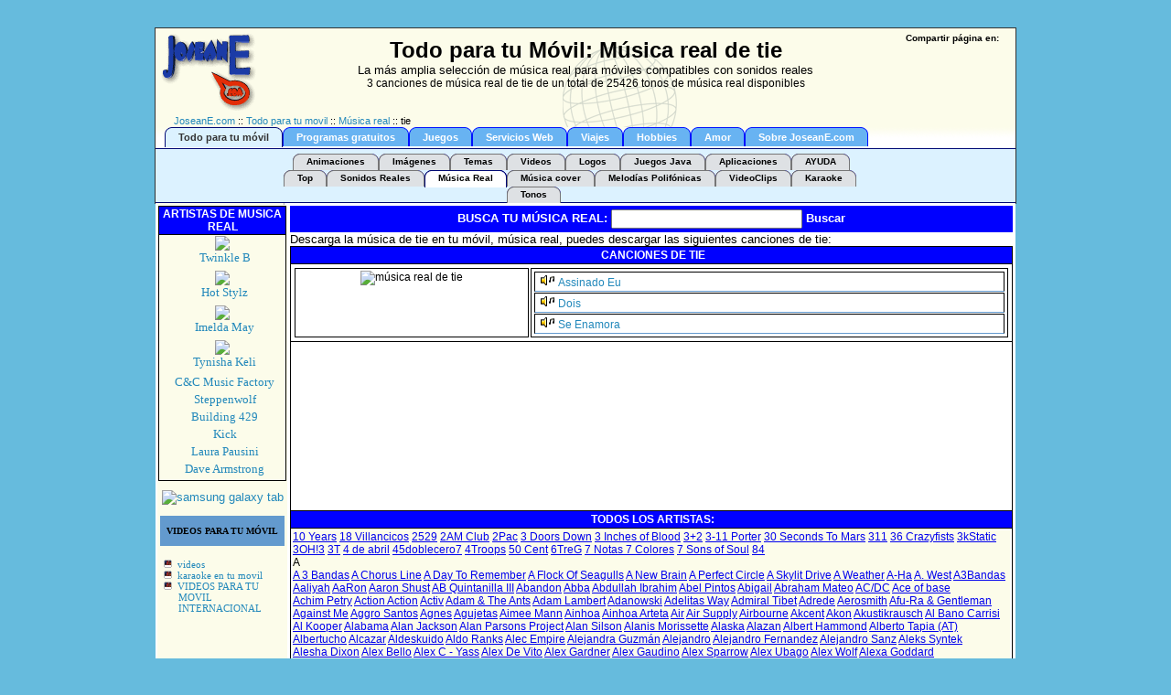

--- FILE ---
content_type: text/html; Charset=windows-1252
request_url: https://joseane.com/todo_moviles/musica_real_tie_cod5237.htm
body_size: 6499
content:
<!DOCTYPE html PUBLIC "-//W3C//DTD XHTML 1.0 Transitional//EN" "http://www.w3.org/TR/xhtml1/DTD/xhtml1-transitional.dtd">
<html xmlns="http://www.w3.org/1999/xhtml">
<head>
<meta http-equiv="Content-Type" content="text/html; charset=windows-1252" />

<meta name="DESCRIPTION" content="Descarga canciones de tie en formato de musica real para moviles, musica para moviles compatibles con sonidos reales" />

<meta name="OWNER" content="josean@joseane.com" />
<meta name="AUTHOR" content="Josefina A. Escat" />
<meta name="RATING" content="General" />
<meta name="ROBOTS" content="INDEX,FOLLOW">
<meta http-equiv="Content-Language" content="es" />
<title>Musica real de tie para moviles en Todo para tu Movil</title>

<link rel="stylesheet" type="text/css" href="../estilo2010.css" />
<script type="text/javascript">

function MM_openBrWindow(theURL,winName,features) { //v2.0
  window.open(theURL,winName,features);
}
function audio_submit(form) {
    form.submit();
}

</script>

<script src="https://www.google-analytics.com/urchin.js" type="text/javascript">
</script>
<script type="text/javascript">
_uacct = "UA-88921-1";
urchinTracker();
</script>

<script type="text/javascript" src="/social.js"></script>

</head>
<body onload="f_ademails1();">
<div id="contenedor">
<div class="cabecera">
<div style="float:left;width:120px"><a href="http://www.joseane.com/">
			<img class="borde0" alt="JoseanE.com - Servicios de Internet" src="../images/jlogo110x90p1.gif" width="110" height="90" /></a>
</div>
<div style='float:left;width:700px;height:80px;overflow:hidden;text-align:center;padding-top:10px;'>
<h2 style="margin:0;font-size:24px">Todo para tu Móvil: Música real de tie</h2>
		<p style="margin-top: 0;">La más amplia selección de música real para móviles compatibles con sonidos reales</p>
		<p style="margin-top: 0; font-size:12px">3 canciones de música real de tie de un 
		total de 
		25426 tonos de música real disponibles</p>


</div>
<div style="width:120px;height:90px;overflow:hidden;padding-top:5px">
<p style="margin:0 0 3px 0;font-size:10px;font-weight:bold">Compartir página en:</p>
<script type="text/javascript">var addthis_config = {"data_track_clickback":true};jsAddThis();</script>
<script type="text/javascript" src="https://s7.addthis.com/js/250/addthis_widget.js#username=joseane"></script>
</div>	
	<div style="width: 100%; z-index: 1; left: 0px; top: 88px; font-size: 11px; font-family: Arial, Helvetica, sans-serif; text-indent: 20px; padding-bottom: 1px;" id="capa1">
		<a href="http://www.joseane.com/">JoseanE.com</a> :: <a href="top.asp">
	Todo para tu movil</a> :: <a href="musica_real.asp">Música real</a> :: tie</div>
</div>

<div id="header">
	<ul>
		<li id="current"><a href="/todo_moviles/top.asp">Todo para tu móvil</a></li>
		<li><a href="/descargas_de_programas.htm">Programas gratuitos</a></li>
		<li><a href="/juegos.htm">Juegos</a></li>
		<li><a href="/informes.htm">Servicios Web</a></li>
		<li><a href="/viajesinternet.htm">Viajes</a></li>
		<li><a href="/perso">Hobbies</a></li>
		<li><a href="/easy-encuentros-amor.asp">Amor</a></li>
		<li><a href="/grupo.asp">Sobre JoseanE.com</a></li>
	</ul>
</div>


<div id="subheader2">
<ul style="padding:5px 150px">
    <li><a href="animaciones.asp">Animaciones</a></li>
    <li><a href="imagenes.asp">Imágenes</a></li> 
    <li><a href="temas_movil.asp">Temas</a></li> 
    <li><a href="videos.asp">Videos</a></li> 
    <li><a href="logos.asp">Logos</a></li>
    <li><a href="juegos_java.asp">Juegos Java</a></li>
    <li><a href="aplicaciones.asp">Aplicaciones</a></li>
    <li><a href="moviles_compatibles.asp">AYUDA</a></li>
</ul>
</div>
<div id="subheader3">
<ul>
    <li><a href="top.asp">Top</a></li>
    <li><a href="sonidos_reales.asp">Sonidos Reales</a></li> 
    <li id="subcurrent3"><a href="musica_real.asp">Música Real</a></li> 
    <li><a href="musica_cover.asp">Música cover</a></li> 
    <li><a href="melodias_polifonicas.asp">Melodías Polifónicas</a></li> 
    <li><a href="videoclips.asp">VideoClips</a></li>
    <li><a href="karaoke.asp">Karaoke</a></li>
    <li><a href="tonos.asp">Tonos</a></li>
</ul>
</div>

<div id="princ" style="float: left; width: 100%; background-color: #FFFFFF;">
<div class="cuerpo">
	<table style="width: 100%">
		<tr>
			<td style="width: 140px; background-color: #FCFCEA;" valign="top">
    




    <table class="categorias">
    <tbody>
    <tr>


      <th>
      ARTISTAS DE MUSICA REAL</th></tr>
    <tr>
      <td width="140" style="font-family: Trebuchet MS; font-size: 13px">

					<p style="margin-bottom: 0px; margin-top:0">
					<a href="musica_real_twinkle_b_cod4304.htm">
					<img src="http://www.empresawww.com/gif/cat_4304.jpg" width="157" /></a></p><p style="margin-left: 5px; margin-bottom: 6px; margin-top:0"><a href="musica_real_twinkle_b_cod4304.htm">Twinkle B</a> 

					<p style="margin-bottom: 0px; margin-top:0">
					<a href="musica_real_hot_stylz_cod3963.htm">
					<img src="http://www.empresawww.com/gif/cat_3963.jpg" width="157" /></a></p><p style="margin-left: 5px; margin-bottom: 6px; margin-top:0"><a href="musica_real_hot_stylz_cod3963.htm">Hot Stylz</a> 

					<p style="margin-bottom: 0px; margin-top:0">
					<a href="musica_real_imelda_may_cod6778.htm">
					<img src="http://www.empresawww.com/gif/cat_6778.jpg" width="157" /></a></p><p style="margin-left: 5px; margin-bottom: 6px; margin-top:0"><a href="musica_real_imelda_may_cod6778.htm">Imelda May</a> 

					<p style="margin-bottom: 0px; margin-top:0">
					<a href="musica_real_tynisha_keli_cod4801.htm">
					<img src="http://www.empresawww.com/gif/cat_4801.jpg" width="157" /></a></p><p style="margin-left: 5px; margin-bottom: 6px; margin-top:0"><a href="musica_real_tynisha_keli_cod4801.htm">Tynisha Keli</a> 

					</p>
					<p style="margin-left: 5px; margin-bottom: 3px; margin-top:0">
							<a href="musica_real_c&c_music_factory_cod3898.htm">
							C&C Music Factory</a> 

					</p>
					<p style="margin-left: 5px; margin-bottom: 3px; margin-top:0">
							<a href="musica_real_steppenwolf_cod6437.htm">
							Steppenwolf</a> 

					</p>
					<p style="margin-left: 5px; margin-bottom: 3px; margin-top:0">
							<a href="musica_real_building_429_cod5320.htm">
							Building 429</a> 

					</p>
					<p style="margin-left: 5px; margin-bottom: 3px; margin-top:0">
							<a href="musica_real_kick_cod4957.htm">
							Kick</a> 

					</p>
					<p style="margin-left: 5px; margin-bottom: 3px; margin-top:0">
							<a href="musica_real_laura_pausini_cod1367.htm">
							Laura Pausini</a> 

					</p>
					<p style="margin-left: 5px; margin-bottom: 3px; margin-top:0">
							<a href="musica_real_dave_armstrong_cod3688.htm">
							Dave Armstrong</a> 

					</p>
					</td>
    </tr>
    
    </tbody>
    
    </table>

<div style="text-align:center;margin-bottom:10px;margin-top:10px"><a rel="nofollow" href="http://clk.tradedoubler.com/click?p=75510&a=92738&g=19298724" target="_blank"><img src="http://impes.tradedoubler.com/imp?type(img)g(19298724)a(92738)" alt="samsung galaxy tab"/></a></div>



<script type="text/javascript" src="https://impes.tradedoubler.com/imp?g(16728284)a(92738)" charset="ISO-8859-1"></script><table id="table1">
    
    <tr>
      <td bgcolor="#639ACE" style="font-family: Trebuchet MS; font-size: 10px">
      <p align="center"><b>
		
      VIDEOS PARA TU MÓVIL</b></td>
    </tr>
    <tr>
    <td style="font-family: Trebuchet MS; font-size: 11px">
    <p style="text-indent: -9px; margin-left: 9px; margin-bottom: 0">&nbsp;<img src="img_mms.gif" border="0" width="9" height="9">&nbsp;
    <a href="videos.asp">videos</a></p>
    <p style="text-indent: -9px; margin-left: 9px; margin-bottom: 0; margin-top:0">
    &nbsp;<img src="img_mms.gif" border="0" width="9" height="9">&nbsp;
      <a href="karaoke.asp">karaoke en tu 
      movil</a></p>
    <p style="text-indent: -19px; margin-left: 19px; margin-top: 0">
    &nbsp;<img src="img_mms.gif" border="0" width="9" height="9">&nbsp;
    
    <a target="_blank" href="http://joseane.toques-logos-jogos.com/0-004/es_es/servicios/inicio.html">VIDEOS PARA TU MOVIL INTERNACIONAL</a></td>
    </tr>
	</table>
<!-- Start of StatCounter Code -->
<script type="text/javascript" language="javascript">

var sc_project=986100; 
var sc_invisible=1; 
var sc_partition=9; 
var sc_security="6fffd1af"; 
</script>

<script type="text/javascript" language="javascript" src="https://www.statcounter.com/counter/counter.js"></script><noscript><a href="http://www.statcounter.com/" target="_blank"><img  src="http://c10.statcounter.com/counter.php?sc_project=986100&amp;java=0&amp;security=6fffd1af&amp;invisible=1" alt="how much traffic is going to my site" border="0"></a> </noscript>
<!-- End of StatCounter Code -->
       
     </td>
      <td valign="top">


    


      <a name="internacional"></a>
      
      <div align="center">
        <table cellpadding="0" cellspacing="4" width="100%" style="padding-left: 4px; padding-right: 4px; padding-top: 1px; padding-bottom: 1px; border-collapse:collapse">


          <tbody>


          <tr>
            <td style="background-color: #0000FF; padding:4px; text-align: center;"><form action="/todo_moviles/buscar_musica_real.asp" name="frm_audio" method="get" style="margin:0">
            

			<span style="color: #FFFFFF"><b>BUSCA TU MÚSICA REAL: 
			</b></span>
			<input type="text" name="search" size="24" style="font-weight: 700;vertical-align:middle" />
			
			<a href="javascript:audio_submit(document.frm_audio);">
			<span style="color: #FFFFFF; font-weight: bold;">Buscar</span></a>
			</form></td></tr>			
			

<tr>
            <td>
            
Descarga la música de tie en tu móvil, 
		música real, puedes descargar las siguientes canciones de tie:

            <table border="0" width="100%" class="reporttbl2">
				<tbody>
				<tr>
      
					<th><h4 style="margin: 0">
					&nbsp;CANCIONES DE TIE <b> </b></h4></th>
      
      			</tr>
				<tr>
      
					<td width="100%">
					<table  width="100%">
					
						<tbody>
					
						<tr>
							<td align="center" width="250" valign="top">
      
      		<img src='http://www.empresawww.com/gif/cat_5237.jpg' width="240" alt="música real de tie" /></td>
							<td valign="top">
							<div style="overflow:auto;max-height:578px">
            <table border="0" id="table30" cellspacing="1" cellpadding="2" width="100%">
				<tbody>

				<tr>
					<td style="border-bottom: 1px solid #639ACE; text-align:left">
            

								<a href='escuchar_musica_real.asp?id=71682&amp;cat=5237&amp;tit=Assinado Eu&amp;art=tie'>
								<img height="13" src="escuchar.gif" width="23" border="0" />Assinado Eu</a>
			</td>
				</tr>

				<tr>
					<td style="border-bottom: 1px solid #639ACE; text-align:left">
            

								<a href='escuchar_musica_real.asp?id=71683&amp;cat=5237&amp;tit=Dois&amp;art=tie'>
								<img height="13" src="escuchar.gif" width="23" border="0" />Dois</a>
			</td>
				</tr>

				<tr>
					<td style="border-bottom: 1px solid #639ACE; text-align:left">
            

								<a href='escuchar_musica_real.asp?id=71684&amp;cat=5237&amp;tit=Se Enamora&amp;art=tie'>
								<img height="13" src="escuchar.gif" width="23" border="0" />Se Enamora</a>
			</td>
				</tr>
						
			</tbody>						
			</table>
</div>
							</td>
						</tr>
						</tbody>
						</table>
					</td>
      
      			</tr>
			
				<tr>
				
					<td width="100%">

<!-- BEGIN STANDARD TAG - 728 x 90 - joseane.com : Run-of-site  - Do not Modify --><IFRAME FRAMEBORDER='0' MARGINWIDTH='0' MARGINHEIGHT='0' SCROLLING='NO' WIDTH='728' HEIGHT='90' SRC="https://ad.metanetwork.com/st?ad_type=iframe&ad_size=728x90&section=1950087"></IFRAME><!-- END TAG -->




					<script type="text/javascript"><!--
google_ad_client = "pub-3763890034702775";
/* joseane-mr2 728x90, creado 5/09/10 */
google_ad_slot = "1248885603";
google_ad_width = 728;
google_ad_height = 90;
//-->
</script>
<script type="text/javascript" src="https://pagead2.googlesyndication.com/pagead/show_ads.js">
</script></td>
					
				</tr>
			
				<tr>
					<th><h4 style="margin: 0">
					&nbsp;TODOS LOS ARTISTAS: </h4></th>
				</tr>
				<tr>
					<td>
				            


				
            


                    <iframe name="I1" src="musica_real_cat.asp" target="_top" border="0" frameborder="0" width="100%" height="200"></iframe>
                    </td>
				</tr>
				

				</tbody>
				</table>


            
			</td>
          </tr>
			
          <tr>
            <td>
      
            


            <table width="100%" class="reporttbl2">
				<tbody>
				<tr>
					<th width="50%">
					<h4 style="margin: 0">
					&nbsp;VIDEOCLIPS</h4>
					</th>
					
					<th valign="top" >
					<h4 style="margin: 0">
					&nbsp;KARAOKE</h4>
					</th>
				</tr>
				<tr>
					<td width="50%">
					<p style="margin-left: 5px; margin-right: 5px">
      <span style="font-size: 13px">Ahora puedes descargar el videoclip de tu 
      cantante o grupo favorito</span><span style="font-size: 13px">:</span><span style="font-size: 13px"><br />
      &nbsp;</span><span style="font-size: 13px"><a href="videoclips.asp">Busca tu 
      videoclip</a></span></p></td>
					<td valign="top">
					<p style="margin-left: 5px; margin-right: 5px">
					<span style="font-size: 13px">Video karaoke en tu móvil</span><span style="font-size: 13px">... <br />
&nbsp;&nbsp;&nbsp;&nbsp;&nbsp;&nbsp;&nbsp;&nbsp;&nbsp;&nbsp;&nbsp;&nbsp;&nbsp;&nbsp;&nbsp;&nbsp;&nbsp; 
                    ...</span><a href="karaoke.asp"><span style="font-size: 13px">Todo 
                    para tu Móvil: Karaoke ...</span></a></p></td>
				</tr>
				
				
      
      
            


				<tr>
					<th colspan="2">
					<h4 style="margin: 0">
					&nbsp;VOCES DE PERSONAS, 
                    FRASES GRACIOSAS, IMITACIONES</h4>
					</th>
					</tr>
				<tr>
					<td colspan="2">
					<p style="margin-left: 5px; margin-right: 5px">
					
					<span style="font-size: 13px">Puedes encontrar cientos de 
                    sonidos reales en nuestra
					<a href="sonidos_reales_personas.asp">sección de voces</a>, 
                    diviértete escuchando estos sonidos y si buscas algo 
                    específico posiblemente lo localices antes con nuestros 
                    especiales de sonidos reales:
					</span>
					<a href="buscar_sonidos_reales.asp?search=moñas">El Moñas</a> 
					- <a href="buscar_sonidos_reales.asp?search=Pozi">Pozi</a> -<span style="font-size: 13px">
					</span>


		<a href="sonidos_reales_neng.asp" title="Sonidos reales de Luisma en tu movil">
					Neng</a> -
					<a href="sonidos_reales_luisma.asp">
                    Luisma</a> 
					-
					<a href="sonidos_reales_torrente.asp">
                    Torrente</a> 
					-
					<a href="sonidos_reales_barragan.asp">
                    Barragan</a> 
					-
					<a href="sonidos_reales_chiquito.asp">
                    Chiquito</a> 
					-
					<a href="sonidos_reales_pocholo.asp">
                    Pocholo</a> 
					-
					<a href="sonidos_reales_tamara.asp">
                    Tamara</a> 
					-
					<a href="sonidos_reales_papuchi.asp">
                    Papuchi</a> 
					-
					<a href="sonidos_reales_martes_y_13.asp">
                    Martes y 13</a> -
					<a href="sonidos_reales_telefono.asp">
                    Coge el teléfono</a> 
					-
					<a href="sonidos_reales_mensajes.asp">
                    Mensaje nuevo</a></p></td>
					</tr>
				</tbody>
				</table>


            
			
      

            
			
			
		
      
			</td></tr>			
			
          <tr>
			
            <td><script type="text/javascript"><!--
google_ad_client = "pub-3763890034702775";
/* joseane-mr2 728x90, creado 5/09/10 */
google_ad_slot = "1248885603";
google_ad_width = 728;
google_ad_height = 90;
//-->
</script>
<script type="text/javascript" src="https://pagead2.googlesyndication.com/pagead/show_ads.js">
</script></td>
          </tr>
        </tbody>
        </table>
      </div>
      
      


    <table width="100%" id="table1">
    <tr>
      <font face="Trebuchet MS, Arial, Helvetica">


      <td bgcolor="#639ACE">
      <p align="center"><b>
		<font color="#FFFFFF" face="Trebuchet MS" style="font-size: 11px">
      INTERNACIONAL</font></b></td>
    </tr>


  <tr>
    <font face="Trebuchet MS" size="1">


    <td align="center">
    <font style="font-size: 11px" face="Trebuchet MS">Los sonidos reales, música real y sonitonos de esta página son 
    específicos para los operadores móviles de España. Si tu operador es de otro 
    país, dirígete 
    </font>
    <font face="Trebuchet MS" size="1">


    <font face="Trebuchet MS"><span style="font-size: 11px">a nuestras secciones 
	internacionales:&nbsp; </span></font>
	<font face="Trebuchet MS" style="font-size: 11px">
		<a href="tonos.asp">Tonos</a> , <a href="musica_cover.asp">Música cover</a>,
	<a href="juegos_java_premium.asp">Juegos java premium</a>,
	<a href="imagenes.asp">Imágenes</a>, <a href="animaciones.asp">Animaciones</a>,
	<a href="videos.asp">Videos</a>, <a href="temas_movil.asp">Temas</a></font></font><font face="Trebuchet MS"><span style="font-size: 11px"><br>
	También puedes ir </span></font>
	<font size="1" style="font-size: 11px" face="Trebuchet MS">a Todo <span class="continent">para tu Móvil Internacional 
	seleccionando tu país:
    </span>
	<a href="http://www.joseane.com.es/todo_moviles/inter/cl/sonidos_reales.php">
    <img class="flags" alt="Sonidos Reales para móviles en Chile" src="images/flags/flag_cl.gif" width="19" height="11"></a>
    <a href="http://www.joseane.com.es/todo_moviles/inter/ar/sonidos_reales.php">
    <img class="flags" alt="Sonidos Reales para móviles en Argentina" src="images/flags/flag_ar.gif" width="19" height="11"></a>
    <a href="http://www.joseane.com.es/todo_moviles/inter/ve/sonidos_reales.php">
    <img class="flags" alt="Sonidos Reales para móviles en Venezuela" src="images/flags/flag_ve.gif" width="19" height="11"></a>
    <a href="http://www.joseane.com.es/todo_moviles/inter/mx/sonidos_reales.php">
    <img class="flags" alt="Sonidos Reales para móviles en Mexico" src="images/flags/flag_mx.gif" width="19" height="11"></a>
    <a href="http://www.joseane.com.es/todo_moviles/inter/co/sonidos_reales.php">
    <img class="flags" alt="Sonidos Reales para móviles en Colombia" src="images/flags/flag_co.gif" width="19" height="11"></a></font></td>
    </tr>
</table>
</td>
    </tr>
  </tbody>
  </table>
</div>



  

	<div style="background-color: #DCF2FF; border-bottom-color: #010974; border-bottom-style: solid; border-bottom-width: 1px; border-top-color: #010974; border-top-style: solid; border-top-width: 1px; padding-left: 5px; padding-right: 5px; font-size: 11px; text-align: right">
		(c) 2000-2014 <strong>Joseán E</strong>scat Cruz</div>
<div style="background-color:#FFFFFF">
      <table border="0" cellpadding="0" width="100%">
        <tbody>
        <tr>
          <td align="center">


          <b>COMPRA DE MÓVILES</b></td>
        </tr>
        <tr>
          <td align="center">


          <span style="text-decoration: none">
			<img src="http://ad.zanox.com/ppv/?15189818C733624018" width="1" height="1" alt=""/><a href="http://ad.zanox.com/ppc/?15189818C733624018T">Pórtate bien y llévate uno de estos teléfonos</a><br />
			Visita nuestra <a href="venta_moviles.asp">
			tienda de teléfonos móviles</a></span><br />
			</td>
        </tr>
        <tr>
          <td align="center">
<!-- BEGIN STANDARD TAG - 728 x 90 - joseane.com : Run-of-site  - Do not Modify --><IFRAME FRAMEBORDER='0' MARGINWIDTH='0' MARGINHEIGHT='0' SCROLLING='NO' WIDTH='728' HEIGHT='90' SRC="https://ad.metanetwork.com/st?ad_type=iframe&ad_size=728x90&section=1950087"></IFRAME><!-- END TAG -->          </td>
        </tr>
      </tbody>
      </table>
      <p style="margin-bottom: 0">
		<b>¿No encuentras 
      esa melodía, sonido real, logo o juegos que buscas?</b> Busca más <b>
      recursos</b> para móviles en nuestras webs asociadas a 
      <b>Todo para tu Móvil</b>:</p>


      
		<ul style="margin-top: 0px; margin-bottom: 0px">
			<li>
			<a target="_blank" href="/todo_moviles/mobileparty/default.asp">
			Mobileparty - Tonos, logos, juegos y mucho más para tu teléfono 
			móvil.</a> </li>
			<li>
			
					<a target="_blank" href="http://www.juegosjavamovil.com/">Juegos 
			Java Movil</a></li>					</ul>
<p><br />
<span id="ahorahay"><a target="_blank" href="http://www.ahorahay.com/">usuarios en linea</a></span><script type="text/javascript"> function pri_ahorahay() {if (document.getElementsByTagName) { prs_ahorahay = document.createElement("script"); prs_ahorahay.type = "text/javascript"; prs_ahorahay.src = "http://www.ahorahay.com/usuarios.asp?web=5926214760&amp;ref="+escape(document.referrer).replace(/\%23.*/,'')+"&amp;tit="+escape(document.title); prb_ahorahay = document.getElementsByTagName("HEAD"); if (prb_ahorahay) { prb_ahorahay[0].appendChild(prs_ahorahay);}}}pri_ahorahay();</script></p>

<table border="0" style="border-top: 2px solid #C0C0C0; background-color: #FFFFFF;" cellspacing="0" width="100%" cellpadding="0">
		<tbody>
		<tr>
<td style="text-align: center; width: 140px">
			<p style="margin-left: 0; margin-top: 0; margin-bottom: 0; font-size: 10px">
			Páginas vistas </p><a href="http://www.ademails.com/estadisticas828.htm">
<span id="ademails1"></span>
<script type="text/javascript" language="javascript">
<!--
function f_ademails1(){
document.getElementById("ademails1").innerHTML="<img src=\"http://www.ademails.com/cgi-bin/contador.cgi?ID=828"+"&referer="+escape(document.referrer)+"\" border=0 alt=\"Estadisticas\">";
document.getElementById("ademails2").innerHTML="<img src=\"http://www.ademails.com/cgi-bin/contador.cgi?ID=1059838936"+"&referer="+escape(document.referrer)+"\" border=0 alt=\"Estadisticas\">";
}
// -->
</script></a><noscript><a href="http://www.ademails.com/estadisticas828.htm"><img src="http://www.ademails.com/cgi-bin/contador.cgi?ID=828" alt="Estadisticas" /></a></noscript>  
 
			<p style="margin-left: 0; margin-top: 0; margin-bottom: 0; font-size: 10px">
			desde el 6/2/2000 </p>
			</td>
			
			<td style="text-align: center; width: 140px; font-size: 10px">
			&nbsp;</td>
			<td style="text-align: center; width: 140px">
			&nbsp;</td>
			<td style="text-align: center; width: 140px">
			<script type="text/javascript">
var uri = 'http://impes.tradedoubler.com/imp?type(img)g(20575052)a(92738)' + new String (Math.random()).substring (2, 11);
document.write('<a rel="nofollow" href="http://clk.tradedoubler.com/click?p=61905&a=92738&g=20575052" target="_BLANK"><img src="'+uri+'" border=0></a>');
</script></td>
			<td align="left" valign="top">
			<table border="0" style="text-align: right;" cellspacing="0" width="100%">
				<tbody>
				<tr>
					<td style="padding-right: 5px">

<a href="http://www.ademails.com/estadisticas1059838936.htm">
<span id="ademails2"></span>
</a><noscript><a href="http://www.ademails.com/estadisticas1059838936.htm">
<img src="http://www.ademails.com/cgi-bin/contador.cgi?ID=1059838936" alt="Estadisticas todo para tu móvil" /></a></noscript>  
					

					<p style="margin-top: 0; font-size: 11px; color: #003399;">
					<span id="usuarios_activos">
					<a target="_blank" href="http://www.joseane.com/recursos/usuarios_en_linea.asp">
					Calcula los usuarios en línea de tu web</a></span><script type="text/javascript" src="https://usu.joseane.com/usuact.asp?web=11919773079"></script><br />
					<a style="font-size: 11px; color: #003399;" href="http://www.empresawww.com/" rel="nofollow">
					Diseño web: EmpresaWWW</a> </p>
					</td>
				</tr>
			</tbody>
			</table>
			</td>
		</tr>
	</tbody>
	</table>
</div>

	
</div>


<script defer src="https://static.cloudflareinsights.com/beacon.min.js/vcd15cbe7772f49c399c6a5babf22c1241717689176015" integrity="sha512-ZpsOmlRQV6y907TI0dKBHq9Md29nnaEIPlkf84rnaERnq6zvWvPUqr2ft8M1aS28oN72PdrCzSjY4U6VaAw1EQ==" data-cf-beacon='{"version":"2024.11.0","token":"12e1b5e8fd1c41d8b728783ced135d6a","r":1,"server_timing":{"name":{"cfCacheStatus":true,"cfEdge":true,"cfExtPri":true,"cfL4":true,"cfOrigin":true,"cfSpeedBrain":true},"location_startswith":null}}' crossorigin="anonymous"></script>
</body>
</html>


--- FILE ---
content_type: text/html
request_url: https://joseane.com/todo_moviles/musica_real_cat.asp
body_size: 61984
content:

<html>
<head>
<meta name="description" content="Artistas y discos de música real para móviles">

<meta name="OWNER" content="josean@joseane.com">
<meta name="AUTHOR" content="Josefina A. Escat">
<meta name="RATING" content="General">
<meta name="ROBOTS" content="INDEX,FOLLOW">
<meta http-equiv="Content-Language" content="es">
<meta http-equiv="Content-Type" content="text/html; charset=windows-1252">
<title>Listado de artista de musica real para móviles de Todo para tu Móvil</title>

<link rel="stylesheet" type="text/css" href="../estilo.css">

<base target="_top">

</head>
<body bgcolor="#FCFCEA" topmargin="0" leftmargin="0">
      <font face="Trebuchet MS, Arial, Helvetica" style="font-size: 12px">

<a href="musica_real_10_years_cod6402.htm">
10&nbsp;Years</a>

<a href="musica_real_18_villancicos_cod3012.htm">
18&nbsp;Villancicos</a>

<a href="musica_real_2529_cod3940.htm">
2529</a>

<a href="musica_real_2am_club_cod6352.htm">
2AM&nbsp;Club</a>

<a href="musica_real_2pac_cod6557.htm">
2Pac</a>

<a href="musica_real_3_doors_down_cod5743.htm">
3&nbsp;Doors&nbsp;Down</a>

<a href="musica_real_3_inches_of_blood_cod3721.htm">
3&nbsp;Inches&nbsp;of&nbsp;Blood</a>

<a href="musica_real_3+2_cod903.htm">
3+2</a>

<a href="musica_real_3-11_porter_cod4105.htm">
3-11&nbsp;Porter</a>

<a href="musica_real_30_seconds_to_mars_cod2876.htm">
30&nbsp;Seconds&nbsp;To&nbsp;Mars</a>

<a href="musica_real_311_cod4699.htm">
311</a>

<a href="musica_real_36_crazyfists_cod4538.htm">
36&nbsp;Crazyfists</a>

<a href="musica_real_3kstatic_cod4140.htm">
3kStatic</a>

<a href="musica_real_3oh!3_cod4909.htm">
3OH!3</a>

<a href="musica_real_3t_cod6353.htm">
3T</a>

<a href="musica_real_4_de_abril_cod1680.htm">
4&nbsp;de&nbsp;abril</a>

<a href="musica_real_45doblecero7_cod6899.htm">
45doblecero7</a>

<a href="musica_real_4troops_cod6018.htm">
4Troops</a>

<a href="musica_real_50_cent_cod1096.htm">
50&nbsp;Cent</a>

<a href="musica_real_6treg_cod5241.htm">
6TreG</a>

<a href="musica_real_7_notas_7_colores_cod2545.htm">
7&nbsp;Notas&nbsp;7&nbsp;Colores</a>

<a href="musica_real_7_sons_of_soul_cod4826.htm">
7&nbsp;Sons&nbsp;of&nbsp;Soul</a>

<a href="musica_real_84_cod4137.htm">
84</a>

<br>A<br>

<a href="musica_real_a_3_bandas_cod2399.htm">
A&nbsp;3&nbsp;Bandas</a>

<a href="musica_real_a_chorus_line_cod5009.htm">
A&nbsp;Chorus&nbsp;Line</a>

<a href="musica_real_a_day_to_remember_cod4071.htm">
A&nbsp;Day&nbsp;To&nbsp;Remember</a>

<a href="musica_real_a_flock_of_seagulls_cod6672.htm">
A&nbsp;Flock&nbsp;Of&nbsp;Seagulls</a>

<a href="musica_real_a_new_brain_cod5317.htm">
A&nbsp;New&nbsp;Brain</a>

<a href="musica_real_a_perfect_circle_cod5239.htm">
A&nbsp;Perfect&nbsp;Circle</a>

<a href="musica_real_a_skylit_drive_cod3818.htm">
A&nbsp;Skylit&nbsp;Drive</a>

<a href="musica_real_a_weather_cod3649.htm">
A&nbsp;Weather</a>

<a href="musica_real_a-ha_cod1415.htm">
A-Ha</a>

<a href="musica_real_a._west_cod4610.htm">
A.&nbsp;West</a>

<a href="musica_real_a3bandas_cod3660.htm">
A3Bandas</a>

<a href="musica_real_aaliyah_cod6716.htm">
Aaliyah</a>

<a href="musica_real_aaron_cod4106.htm">
AaRon</a>

<a href="musica_real_aaron_shust_cod4933.htm">
Aaron&nbsp;Shust</a>

<a href="musica_real_ab_quintanilla_iii_cod3493.htm">
AB&nbsp;Quintanilla&nbsp;III</a>

<a href="musica_real_abandon_cod2208.htm">
Abandon</a>

<a href="musica_real_abba_cod1097.htm">
Abba</a>

<a href="musica_real_abdullah_ibrahim_cod4843.htm">
Abdullah&nbsp;Ibrahim</a>

<a href="musica_real_abel_pintos_cod5458.htm">
Abel&nbsp;Pintos</a>

<a href="musica_real_abigail_cod2379.htm">
Abigail</a>

<a href="musica_real_abraham_mateo_cod5452.htm">
Abraham&nbsp;Mateo</a>

<a href="musica_real_ac-dc_cod1475.htm">
AC/DC</a>

<a href="musica_real_ace_of_base_cod6133.htm">
Ace&nbsp;of&nbsp;base</a>

<a href="musica_real_achim_petry_cod4107.htm">
Achim&nbsp;Petry</a>

<a href="musica_real_action_action_cod5710.htm">
Action&nbsp;Action</a>

<a href="musica_real_activ_cod4198.htm">
Activ</a>

<a href="musica_real_adam_&_the_ants_cod5772.htm">
Adam&nbsp;&&nbsp;The&nbsp;Ants</a>

<a href="musica_real_adam_lambert_cod5395.htm">
Adam&nbsp;Lambert</a>

<a href="musica_real_adanowski_cod4895.htm">
Adanowski</a>

<a href="musica_real_adelitas_way_cod4880.htm">
Adelitas&nbsp;Way</a>

<a href="musica_real_admiral_tibet_cod5527.htm">
Admiral&nbsp;Tibet</a>

<a href="musica_real_adrede_cod3266.htm">
Adrede</a>

<a href="musica_real_aerosmith_cod1098.htm">
Aerosmith</a>

<a href="musica_real_afu-ra_&_gentleman_cod4108.htm">
Afu-Ra&nbsp;&&nbsp;Gentleman</a>

<a href="musica_real_against_me_cod824.htm">
Against&nbsp;Me</a>

<a href="musica_real_aggro_santos_cod6743.htm">
Aggro&nbsp;Santos</a>

<a href="musica_real_agnes_cod5213.htm">
Agnes</a>

<a href="musica_real_agujetas_cod2267.htm">
Agujetas</a>

<a href="musica_real_aimee_mann_cod3832.htm">
Aimee&nbsp;Mann</a>

<a href="musica_real_ainhoa_cod904.htm">
Ainhoa</a>

<a href="musica_real_ainhoa_arteta_cod4196.htm">
Ainhoa&nbsp;Arteta</a>

<a href="musica_real_air_cod2170.htm">
Air</a>

<a href="musica_real_air_supply_cod4827.htm">
Air&nbsp;Supply</a>

<a href="musica_real_airbourne_cod820.htm">
Airbourne</a>

<a href="musica_real_akcent_cod4199.htm">
Akcent</a>

<a href="musica_real_akon_cod1157.htm">
Akon</a>

<a href="musica_real_akustikrausch_cod4109.htm">
Akustikrausch</a>

<a href="musica_real_al_bano_carrisi_cod1664.htm">
Al&nbsp;Bano&nbsp;Carrisi</a>

<a href="musica_real_al_kooper_cod4881.htm">
Al&nbsp;Kooper</a>

<a href="musica_real_alabama_cod4333.htm">
Alabama</a>

<a href="musica_real_alan_jackson_cod4471.htm">
Alan&nbsp;Jackson</a>

<a href="musica_real_alan_parsons_project_cod3890.htm">
Alan&nbsp;Parsons&nbsp;Project</a>

<a href="musica_real_alan_silson_cod4110.htm">
Alan&nbsp;Silson</a>

<a href="musica_real_alanis_morissette_cod1179.htm">
Alanis&nbsp;Morissette</a>

<a href="musica_real_alaska_cod1162.htm">
Alaska</a>

<a href="musica_real_alazan_cod3568.htm">
Alazan</a>

<a href="musica_real_albert_hammond_cod6296.htm">
Albert&nbsp;Hammond</a>

<a href="musica_real_alberto_tapia_(at)_cod1037.htm">
Alberto&nbsp;Tapia&nbsp;(AT)</a>

<a href="musica_real_albertucho_cod3562.htm">
Albertucho</a>

<a href="musica_real_alcazar_cod5773.htm">
Alcazar</a>

<a href="musica_real_aldeskuido_cod5032.htm">
Aldeskuido</a>

<a href="musica_real_aldo_ranks_cod1014.htm">
Aldo&nbsp;Ranks</a>

<a href="musica_real_alec_empire_cod4111.htm">
Alec&nbsp;Empire</a>

<a href="musica_real_alejandra_guzman_cod3250.htm">
Alejandra&nbsp;Guzmán</a>

<a href="musica_real_alejandro_cod4112.htm">
Alejandro</a>

<a href="musica_real_alejandro_fernandez_cod1472.htm">
Alejandro&nbsp;Fernandez</a>

<a href="musica_real_alejandro_sanz_cod1333.htm">
Alejandro&nbsp;Sanz</a>

<a href="musica_real_aleks_syntek_cod2873.htm">
Aleks&nbsp;Syntek</a>

<a href="musica_real_alesha_dixon_cod4442.htm">
Alesha&nbsp;Dixon</a>

<a href="musica_real_alex_bello_cod2081.htm">
Alex&nbsp;Bello</a>

<a href="musica_real_alex_c_-_yass_cod3366.htm">
Alex&nbsp;C&nbsp;-&nbsp;Yass</a>

<a href="musica_real_alex_de_vito_cod5999.htm">
Alex&nbsp;De&nbsp;Vito</a>

<a href="musica_real_alex_gardner_cod6428.htm">
Alex&nbsp;Gardner</a>

<a href="musica_real_alex_gaudino_cod2761.htm">
Alex&nbsp;Gaudino</a>

<a href="musica_real_alex_sparrow_cod7014.htm">
Alex&nbsp;Sparrow</a>

<a href="musica_real_alex_ubago_cod1297.htm">
Alex&nbsp;Ubago</a>

<a href="musica_real_alex_wolf_cod4113.htm">
Alex&nbsp;Wolf</a>

<a href="musica_real_alexa_goddard_cod4117.htm">
Alexa&nbsp;Goddard</a>

<a href="musica_real_alexandra_burke_cod5319.htm">
Alexandra&nbsp;Burke</a>

<a href="musica_real_alexandre_pires_cod4435.htm">
Alexandre&nbsp;Pires</a>

<a href="musica_real_alexis_&_fido_cod4765.htm">
Alexis&nbsp;&&nbsp;Fido</a>

<a href="musica_real_alexis_jordan_cod6958.htm">
Alexis&nbsp;Jordan</a>

<a href="musica_real_alfredo_casero_cod5459.htm">
Alfredo&nbsp;Casero</a>

<a href="musica_real_alfredo_kraus_cod6073.htm">
Alfredo&nbsp;Kraus</a>

<a href="musica_real_algiva_cod2087.htm">
Algiva</a>

<a href="musica_real_algunos_hombres_buenos_cod2480.htm">
Algunos&nbsp;hombres&nbsp;buenos</a>

<a href="musica_real_ali_campbell_cod857.htm">
Ali&nbsp;Campbell</a>

<a href="musica_real_alice_cooper_cod3393.htm">
Alice&nbsp;Cooper</a>

<a href="musica_real_alice_in_chains_cod5444.htm">
Alice&nbsp;In&nbsp;Chains</a>

<a href="musica_real_alice_smith_cod5105.htm">
Alice&nbsp;Smith</a>

<a href="musica_real_alicia_keys_cod1474.htm">
Alicia&nbsp;Keys</a>

<a href="musica_real_alina_cod4621.htm">
Alina</a>

<a href="musica_real_aline_calixto_cod4954.htm">
Aline&nbsp;Calixto</a>

<a href="musica_real_alis_cod3368.htm">
Alis</a>

<a href="musica_real_alison_hinds_cod3146.htm">
Alison&nbsp;Hinds</a>

<a href="musica_real_alison_moyet_cod5779.htm">
Alison&nbsp;Moyet</a>

<a href="musica_real_all_4_one_cod6879.htm">
All&nbsp;4&nbsp;One</a>

<a href="musica_real_all_blacks_cod4118.htm">
All&nbsp;Blacks</a>

<a href="musica_real_all_saints_cod1962.htm">
All&nbsp;Saints</a>

<a href="musica_real_all_time_low_cod7009.htm">
All&nbsp;Time&nbsp;Low</a>

<a href="musica_real_allison_iraheta_cod5334.htm">
Allison&nbsp;Iraheta</a>

<a href="musica_real_allison_moorer_cod5591.htm">
Allison&nbsp;Moorer</a>

<a href="musica_real_almasala_cod2481.htm">
Almasala</a>

<a href="musica_real_almost_alice_cod5722.htm">
Almost&nbsp;Alice</a>

<a href="musica_real_aloha_cod4736.htm">
Aloha</a>

<a href="musica_real_alp_vs_outwork_cod3563.htm">
Alp&nbsp;vs&nbsp;Outwork</a>

<a href="musica_real_alphaville_cod3970.htm">
Alphaville</a>

<a href="musica_real_altered_images_cod6065.htm">
Altered&nbsp;Images</a>

<a href="musica_real_althea_&_donna_cod6023.htm">
Althea&nbsp;&&nbsp;Donna</a>

<a href="musica_real_alvaro_prado_cod1028.htm">
Alvaro&nbsp;Prado</a>

<a href="musica_real_am_julianna_raye_cod3629.htm">
AM&nbsp;Julianna&nbsp;Raye</a>

<a href="musica_real_am2pm_cod4119.htm">
Am2pm</a>

<a href="musica_real_amadou_y_mariam_cod1210.htm">
Amadou&nbsp;y&nbsp;Mariam</a>

<a href="musica_real_amaia_artola_txomin_zubiria_cod3215.htm">
Amaia&nbsp;Artola&nbsp;Txomin&nbsp;Zubiria</a>

<a href="musica_real_amaia_montero_cod4102.htm">
Amaia&nbsp;Montero</a>

<a href="musica_real_amanda_lear_cod5889.htm">
Amanda&nbsp;Lear</a>

<a href="musica_real_amanda_palmer_cod4887.htm">
Amanda&nbsp;Palmer</a>

<a href="musica_real_amandititita_cod5364.htm">
Amandititita</a>

<a href="musica_real_amaral_cod942.htm">
Amaral</a>

<a href="musica_real_amerie_cod1589.htm">
Amerie</a>

<a href="musica_real_amiaz_cod4120.htm">
Amiaz</a>

<a href="musica_real_amie_miriello_cod4021.htm">
Amie&nbsp;Miriello</a>

<a href="musica_real_amigos_de_gines_cod3507.htm">
Amigos&nbsp;de&nbsp;Ginés</a>

<a href="musica_real_amor_cod6183.htm">
Amor</a>

<a href="musica_real_amr_mostafa_cod4942.htm">
Amr&nbsp;Mostafa</a>

<a href="musica_real_amy_macdonald_cod3490.htm">
Amy&nbsp;Macdonald</a>

<a href="musica_real_amy_meredith_cod6472.htm">
Amy&nbsp;Meredith</a>

<a href="musica_real_amy_winehouse_cod2007.htm">
Amy&nbsp;Winehouse</a>

<a href="musica_real_ana_belen_cod2163.htm">
Ana&nbsp;Belen</a>

<a href="musica_real_ana_gabriel_cod5693.htm">
Ana&nbsp;Gabriel</a>

<a href="musica_real_ana_torroja_cod1477.htm">
Ana&nbsp;Torroja</a>

<a href="musica_real_anane_cod5204.htm">
Anane</a>

<a href="musica_real_anastacia_cod1473.htm">
Anastacia</a>

<a href="musica_real_anastacia_azevedo_cod4121.htm">
Anastacia&nbsp;Azevedo</a>

<a href="musica_real_anda_adam_cod4200.htm">
Anda&nbsp;adam</a>

<a href="musica_real_andermay_cod2990.htm">
Andermay</a>

<a href="musica_real_andre_dietz_cod4122.htm">
André&nbsp;Dietz</a>

<a href="musica_real_andrea_bocelli_cod1400.htm">
Andrea&nbsp;Bocelli</a>

<a href="musica_real_andrea_corr_cod2531.htm">
Andrea&nbsp;Corr</a>

<a href="musica_real_andrea_rost_cod3831.htm">
Andrea&nbsp;Rost</a>

<a href="musica_real_andrea_true_connection_cod5890.htm">
Andrea&nbsp;True&nbsp;Connection</a>

<a href="musica_real_andreas_johnson_cod5769.htm">
Andreas&nbsp;Johnson</a>

<a href="musica_real_andres_calamaro_cod1639.htm">
Andres&nbsp;Calamaro</a>

<a href="musica_real_andrew_spencer_cod4123.htm">
Andrew&nbsp;Spencer</a>

<a href="musica_real_andy_williams_cod5874.htm">
Andy&nbsp;Williams</a>

<a href="musica_real_andy_y_lucas_cod1470.htm">
Andy&nbsp;y&nbsp;Lucas</a>

<a href="musica_real_angel_y_khriz_cod3428.htm">
Angel&nbsp;y&nbsp;Khriz</a>

<a href="musica_real_angela_carrasco_cod6075.htm">
Angela&nbsp;Carrasco</a>

<a href="musica_real_angela_molina_cod6076.htm">
Angela&nbsp;Molina</a>

<a href="musica_real_angelas_park_cod3718.htm">
Angelas&nbsp;Park</a>

<a href="musica_real_angeles_d`erytheia_cod3820.htm">
Angeles&nbsp;D`Erytheia</a>

<a href="musica_real_angelillo_cod3664.htm">
Angelillo</a>

<a href="musica_real_angels_and_airwaves_cod3274.htm">
Angels&nbsp;and&nbsp;Airwaves</a>

<a href="musica_real_angy_cod2966.htm">
Angy</a>

<a href="musica_real_anje_duhalde_cod2919.htm">
Anje&nbsp;Duhalde</a>

<a href="musica_real_ann_lee_cod3444.htm">
Ann&nbsp;Lee</a>

<a href="musica_real_anna_eriksson_cod5540.htm">
Anna&nbsp;Eriksson</a>

<a href="musica_real_anna_nalick_cod6725.htm">
Anna&nbsp;Nalick</a>

<a href="musica_real_anni_b_sweet_cod4814.htm">
Anni&nbsp;B&nbsp;Sweet</a>

<a href="musica_real_annie_lennox_cod2914.htm">
Annie&nbsp;Lennox</a>

<a href="musica_real_annihilator_cod4543.htm">
Annihilator</a>

<a href="musica_real_annika_eklund_cod4774.htm">
Annika&nbsp;Eklund</a>

<a href="musica_real_another_level_cod5799.htm">
Another&nbsp;Level</a>

<a href="musica_real_anthony_hamilton_cod4334.htm">
Anthony&nbsp;Hamilton</a>

<a href="musica_real_antiflag_cod3479.htm">
Antiflag</a>

<a href="musica_real_antoine_clamaran_cod5881.htm">
Antoine&nbsp;Clamaran</a>

<a href="musica_real_antonio_carlos_jobim_cod6473.htm">
Antonio&nbsp;Carlos&nbsp;Jobim</a>

<a href="musica_real_antonio_carmona_cod1737.htm">
Antonio&nbsp;Carmona</a>

<a href="musica_real_antonio_flores_cod5529.htm">
Antonio&nbsp;Flores</a>

<a href="musica_real_antonio_jose_cod1319.htm">
Antonio&nbsp;Jose</a>

<a href="musica_real_antonio_molina_cod3500.htm">
Antonio&nbsp;Molina</a>

<a href="musica_real_antonio_orozco_cod1099.htm">
Antonio&nbsp;Orozco</a>

<a href="musica_real_antonio_romero_cod968.htm">
Antonio&nbsp;Romero</a>

<a href="musica_real_antonio_vega_cod3311.htm">
Antonio&nbsp;Vega</a>

<a href="musica_real_anya_marina_cod5351.htm">
Anya&nbsp;Marina</a>

<a href="musica_real_apocalyptica_cod3181.htm">
Apocalyptica</a>

<a href="musica_real_apollo_440_cod3959.htm">
Apollo&nbsp;440</a>

<a href="musica_real_aponte_cod4224.htm">
Aponte</a>

<a href="musica_real_aqua_cod6945.htm">
Aqua</a>

<a href="musica_real_aquapura_cod3441.htm">
Aquapura</a>

<a href="musica_real_ar_rahman_cod4641.htm">
Ar&nbsp;Rahman</a>

<a href="musica_real_aram_vk_cod3487.htm">
Aram&nbsp;VK</a>

<a href="musica_real_aramateix_cod2920.htm">
Aramateix</a>

<a href="musica_real_arcade_fire_cod6252.htm">
Arcade&nbsp;Fire</a>

<a href="musica_real_architecture_in_helsinki_cod4708.htm">
Architecture&nbsp;In&nbsp;Helsinki</a>

<a href="musica_real_arena_anthem_allstars_cod3390.htm">
Arena&nbsp;Anthem&nbsp;Allstars</a>

<a href="musica_real_aretha_franklin_cod2912.htm">
Aretha&nbsp;Franklin</a>

<a href="musica_real_argent_cod6292.htm">
Argent</a>

<a href="musica_real_arianna_puello_cod2551.htm">
Arianna&nbsp;Puello</a>

<a href="musica_real_ariel_rot_cod1226.htm">
Ariel&nbsp;Rot</a>

<a href="musica_real_arisa_cod5039.htm">
Arisa</a>

<a href="musica_real_arizona_baby_cod5374.htm">
Arizona&nbsp;Baby</a>

<a href="musica_real_armand_pena_cod4313.htm">
Armand&nbsp;Pena</a>

<a href="musica_real_armand_van_helden_cod3902.htm">
Armand&nbsp;Van&nbsp;Helden</a>

<a href="musica_real_armando_manzanero_cod6077.htm">
Armando&nbsp;Manzanero</a>

<a href="musica_real_armin_van_buuren_cod6777.htm">
Armin&nbsp;van&nbsp;Buuren</a>

<a href="musica_real_arno_carstens_cod5625.htm">
Arno&nbsp;Carstens</a>

<a href="musica_real_arnold_y_sus_azabaches_cod6468.htm">
Arnold&nbsp;y&nbsp;sus&nbsp;Azabaches</a>

<a href="musica_real_arsenium_cod1070.htm">
Arsenium</a>

<a href="musica_real_art_garfunkel_cod5891.htm">
Art&nbsp;Garfunkel</a>

<a href="musica_real_art_in_manila_cod4235.htm">
Art&nbsp;in&nbsp;Manila</a>

<a href="musica_real_artic_monkeys_cod1522.htm">
Artic&nbsp;Monkeys</a>

<a href="musica_real_as_de_trebol_cod2881.htm">
As&nbsp;de&nbsp;trebol</a>

<a href="musica_real_as_melhores_canes_de_natal_cod4226.htm">
As&nbsp;melhores&nbsp;canes&nbsp;de&nbsp;Natal</a>

<a href="musica_real_ascii_disko_cod4126.htm">
Ascii&nbsp;Disko</a>

<a href="musica_real_ashford_&_simpson_cod4473.htm">
Ashford&nbsp;&&nbsp;Simpson</a>

<a href="musica_real_ashley_tisdale_cod2262.htm">
Ashley&nbsp;Tisdale</a>

<a href="musica_real_asleep_at_the_wheel_cod6762.htm">
Asleep&nbsp;At&nbsp;The&nbsp;Wheel</a>

<a href="musica_real_asobi_seksu_cod4934.htm">
Asobi&nbsp;Seksu</a>

<a href="musica_real_assassin_cod4675.htm">
Assassin</a>

<a href="musica_real_aste_cod4935.htm">
Aste</a>

<a href="musica_real_astor_piazzolla_cod5462.htm">
Astor&nbsp;Piazzolla</a>

<a href="musica_real_astronautalis_cod3931.htm">
Astronautalis</a>

<a href="musica_real_aswad_cod6900.htm">
Aswad</a>

<a href="musica_real_atb_cod3440.htm">
ATB</a>

<a href="musica_real_ateens_cod5935.htm">
ATeens</a>

<a href="musica_real_aterciopelados_cod2145.htm">
Aterciopelados</a>

<a href="musica_real_atmosphere_cod3209.htm">
Atmosphere</a>

<a href="musica_real_atom_rhumba_cod2921.htm">
Atom&nbsp;Rhumba</a>

<a href="musica_real_atom_smash_cod6171.htm">
Atom&nbsp;Smash</a>

<a href="musica_real_atomic_kitten_cod978.htm">
Atomic&nbsp;kitten</a>

<a href="musica_real_atreyu_cod2885.htm">
Atreyu</a>

<a href="musica_real_attaque_77_cod5461.htm">
Attaque&nbsp;77</a>

<a href="musica_real_audible_cod4776.htm">
Audible</a>

<a href="musica_real_audioslave_cod1100.htm">
Audioslave</a>

<a href="musica_real_audrey_cod1781.htm">
Audrey</a>

<a href="musica_real_audrey_landers_cod4127.htm">
Audrey&nbsp;Landers</a>

<a href="musica_real_audrye_sessions_cod4030.htm">
Audrye&nbsp;Sessions</a>

<a href="musica_real_aura_cod4029.htm">
Aura</a>

<a href="musica_real_aurora_beltran_cod3511.htm">
Aurora&nbsp;Beltrán</a>

<a href="musica_real_aurora_y_la_academia_cod5425.htm">
Aurora&nbsp;y&nbsp;La&nbsp;Academia</a>

<a href="musica_real_australian_blonde_cod2080.htm">
Australian&nbsp;Blonde</a>

<a href="musica_real_avalon_cod6198.htm">
Avalon</a>

<a href="musica_real_avant_cod6523.htm">
Avant</a>

<a href="musica_real_avenged_sevenfold_cod6098.htm">
Avenged&nbsp;Sevenfold</a>

<a href="musica_real_aventura_cod890.htm">
Aventura</a>

<a href="musica_real_aviador_dro_cod2421.htm">
Aviador&nbsp;Dro</a>

<a href="musica_real_avril_lavigne_cod1548.htm">
Avril&nbsp;Lavigne</a>

<a href="musica_real_axel_cod4925.htm">
Axel</a>

<a href="musica_real_axwell_cod2862.htm">
Axwell</a>

<a href="musica_real_ayman_cod4128.htm">
Ayman</a>

<a href="musica_real_azuquita_cod1218.htm">
Azuquita</a>

<br>B<br>

<a href="musica_real_b_simm_cod2204.htm">
B&nbsp;Simm</a>

<a href="musica_real_b_witched_cod6509.htm">
B&nbsp;Witched</a>

<a href="musica_real_b.b.e._cod5531.htm">
B.B.E.</a>

<a href="musica_real_b.o.b_cod5984.htm">
B.o.B</a>

<a href="musica_real_b2k_cod4828.htm">
B2K</a>

<a href="musica_real_b52s_cod2431.htm">
B52s</a>

<a href="musica_real_babasonicos_cod1403.htm">
Babasónicos</a>

<a href="musica_real_baby_bash_cod2196.htm">
Baby&nbsp;Bash</a>

<a href="musica_real_babyface_cod6002.htm">
Babyface</a>

<a href="musica_real_babyshambles_cod1964.htm">
Babyshambles</a>

<a href="musica_real_baccara_cod5892.htm">
Baccara</a>

<a href="musica_real_backstreet_boys_cod1549.htm">
Backstreet&nbsp;Boys</a>

<a href="musica_real_bad_company_cod5040.htm">
Bad&nbsp;Company</a>

<a href="musica_real_bad_english_cod6943.htm">
Bad&nbsp;English</a>

<a href="musica_real_bad_religion_cod3213.htm">
Bad&nbsp;Religion</a>

<a href="musica_real_baggi_begovic_&_groovenatics_cod4314.htm">
Baggi&nbsp;Begovic&nbsp;&&nbsp;Groovenatics</a>

<a href="musica_real_bambino_cod2390.htm">
Bambino</a>

<a href="musica_real_bananarama_cod1411.htm">
Bananarama</a>

<a href="musica_real_banaroo_cod4135.htm">
Banaroo</a>

<a href="musica_real_band_aid_cod4274.htm">
Band&nbsp;Aid</a>

<a href="musica_real_band_of_horses_cod6354.htm">
Band&nbsp;of&nbsp;Horses</a>

<a href="musica_real_banda_brava_cod3216.htm">
Banda&nbsp;Brava</a>

<a href="musica_real_banda_guadalajara_express_cod3217.htm">
Banda&nbsp;Guadalajara&nbsp;Express</a>

<a href="musica_real_banda_la_costena_cod3218.htm">
Banda&nbsp;La&nbsp;Costeña</a>

<a href="musica_real_banghra_cod2624.htm">
Banghra</a>

<a href="musica_real_bangles_cod1588.htm">
Bangles</a>

<a href="musica_real_barbara_tucker_cod5711.htm">
Barbara&nbsp;Tucker</a>

<a href="musica_real_barbra_streisand_cod6039.htm">
Barbra&nbsp;Streisand</a>

<a href="musica_real_baron_rojo_cod2017.htm">
Baron&nbsp;Rojo</a>

<a href="musica_real_baron_rojo_cod3453.htm">
Barón&nbsp;Rojo</a>

<a href="musica_real_barricada_cod2006.htm">
Barricada</a>

<a href="musica_real_barrington_levy_cod5381.htm">
Barrington&nbsp;Levy</a>

<a href="musica_real_barry_harris_cod4072.htm">
Barry&nbsp;Harris</a>

<a href="musica_real_barry_manilow_cod4829.htm">
Barry&nbsp;Manilow</a>

<a href="musica_real_barry_white_cod6128.htm">
Barry&nbsp;White</a>

<a href="musica_real_basshunter_cod2564.htm">
Basshunter</a>

<a href="musica_real_batuka_cod1255.htm">
Batuka</a>

<a href="musica_real_baumer_cod3561.htm">
Baumer</a>

<a href="musica_real_baustelle_cod5803.htm">
Baustelle</a>

<a href="musica_real_bayside_cod5712.htm">
Bayside</a>

<a href="musica_real_bb_brunes_cod5279.htm">
BB&nbsp;Brunes</a>

<a href="musica_real_bea_bronchal_cod905.htm">
Bea&nbsp;Bronchal</a>

<a href="musica_real_beastie_boys_cod1281.htm">
Beastie&nbsp;Boys</a>

<a href="musica_real_beatriz_luengo_cod1101.htm">
Beatriz&nbsp;Luengo</a>

<a href="musica_real_beatsteaks_cod4129.htm">
Beatsteaks</a>

<a href="musica_real_bebe_cod803.htm">
Bebe</a>

<a href="musica_real_beck_cod6563.htm">
Beck</a>

<a href="musica_real_bee_gees_cod2821.htm">
Bee&nbsp;Gees</a>

<a href="musica_real_beenie_man_cod4676.htm">
Beenie&nbsp;Man</a>

<a href="musica_real_beep_beep_cod4872.htm">
Beep&nbsp;Beep</a>

<a href="musica_real_belanova_cod1402.htm">
Belanova</a>

<a href="musica_real_belen_arjona_cod1198.htm">
Belen&nbsp;Arjona</a>

<a href="musica_real_belgrado_cod7005.htm">
Belgrado</a>

<a href="musica_real_belinda_cod1869.htm">
Belinda</a>

<a href="musica_real_bell_biv_devoe_cod6601.htm">
Bell&nbsp;Biv&nbsp;DeVoe</a>

<a href="musica_real_bella_feat_cod2725.htm">
Bella&nbsp;Feat</a>

<a href="musica_real_bellatrax_feat._sophia_may_cod3593.htm">
Bellatrax&nbsp;Feat.&nbsp;Sophia&nbsp;May</a>

<a href="musica_real_belo_cod2471.htm">
Belo</a>

<a href="musica_real_ben_e._king_cod2891.htm">
Ben&nbsp;E.&nbsp;King</a>

<a href="musica_real_ben_folds_cod3960.htm">
Ben&nbsp;Folds</a>

<a href="musica_real_ben_harper_cod4602.htm">
Ben&nbsp;Harper</a>

<a href="musica_real_ben_tankard_cod4595.htm">
Ben&nbsp;Tankard</a>

<a href="musica_real_bendj_cod4073.htm">
Bendj</a>

<a href="musica_real_benjamin_rojas_cod2783.htm">
Benjamín&nbsp;Rojas</a>

<a href="musica_real_benjy_davis_project_cod4176.htm">
Benjy&nbsp;Davis&nbsp;Project</a>

<a href="musica_real_benny_benassi_cod3443.htm">
Benny&nbsp;Benassi</a>

<a href="musica_real_benoît_poelvoorde_cod3419.htm">
Benoît&nbsp;Poelvoorde</a>

<a href="musica_real_beres_hammond_cod4677.htm">
Beres&nbsp;Hammond</a>

<a href="musica_real_berlin_cod1594.htm">
Berlin</a>

<a href="musica_real_berri_txarrak_cod2922.htm">
Berri&nbsp;Txarrak</a>

<a href="musica_real_bertin_osborne_cod1270.htm">
Bertin&nbsp;Osborne</a>

<a href="musica_real_beth_cod906.htm">
Beth</a>

<a href="musica_real_beth_ditto_cod6884.htm">
Beth&nbsp;Ditto</a>

<a href="musica_real_beth_orton_cod6709.htm">
Beth&nbsp;Orton</a>

<a href="musica_real_betikoak_cod2924.htm">
Betikoak</a>

<a href="musica_real_between_the_buried_and_me_cod4497.htm">
Between&nbsp;the&nbsp;buried&nbsp;and&nbsp;me</a>

<a href="musica_real_beverley_craven_cod6355.htm">
Beverley&nbsp;Craven</a>

<a href="musica_real_beyonce_cod1621.htm">
Beyonce</a>

<a href="musica_real_bhekumuzi_luthuli_cod4844.htm">
Bhekumuzi&nbsp;Luthuli</a>

<a href="musica_real_bibi_andersen_cod2572.htm">
Bibi&nbsp;Andersen</a>

<a href="musica_real_biffy_clyro_cod5246.htm">
Biffy&nbsp;Clyro</a>

<a href="musica_real_big_ali_cod3418.htm">
Big&nbsp;Ali</a>

<a href="musica_real_big_boi_cod2727.htm">
Big&nbsp;Boi</a>

<a href="musica_real_big_fun_cod6937.htm">
Big&nbsp;Fun</a>

<a href="musica_real_big_punisher_cod5335.htm">
Big&nbsp;Punisher</a>

<a href="musica_real_big_sean_cod7008.htm">
Big&nbsp;Sean</a>

<a href="musica_real_big_time_rush_cod5626.htm">
Big&nbsp;Time&nbsp;Rush</a>

<a href="musica_real_bill_withers_cod5893.htm">
Bill&nbsp;Withers</a>

<a href="musica_real_billie_holiday_cod5894.htm">
Billie&nbsp;Holiday</a>

<a href="musica_real_billie_the_vision_&_the_dancers_cod5250.htm">
Billie&nbsp;the&nbsp;Vision&nbsp;&&nbsp;The&nbsp;Dancers</a>

<a href="musica_real_billy_idol_cod979.htm">
Billy&nbsp;Idol</a>

<a href="musica_real_billy_joe_shaver_cod4520.htm">
Billy&nbsp;Joe&nbsp;Shaver</a>

<a href="musica_real_billy_joel_cod3908.htm">
Billy&nbsp;Joel</a>

<a href="musica_real_billy_nighy_cod4275.htm">
Billy&nbsp;Nighy</a>

<a href="musica_real_billy_ocean_cod5780.htm">
Billy&nbsp;Ocean</a>

<a href="musica_real_billy_paul_cod5781.htm">
Billy&nbsp;Paul</a>

<a href="musica_real_billy_ray_cyrus_cod5828.htm">
Billy&nbsp;Ray&nbsp;Cyrus</a>

<a href="musica_real_billy_swan_cod5895.htm">
Billy&nbsp;Swan</a>

<a href="musica_real_billy_talent_cod4873.htm">
Billy&nbsp;Talent</a>

<a href="musica_real_bing_crosby_cod4259.htm">
Bing&nbsp;Crosby</a>

<a href="musica_real_bingo_cache_cod3577.htm">
Bingo&nbsp;Caché</a>

<a href="musica_real_bingo_players_vs_chocolate_puma_cod5245.htm">
Bingo&nbsp;Players&nbsp;Vs&nbsp;Chocolate&nbsp;Puma</a>

<a href="musica_real_biohazard_cod4260.htm">
Biohazard</a>

<a href="musica_real_bisso_na_bisso_cod4955.htm">
Bisso&nbsp;na&nbsp;Bisso</a>

<a href="musica_real_biz_markie_cod5166.htm">
Biz&nbsp;Markie</a>

<a href="musica_real_bizarre_cod2235.htm">
Bizarre</a>

<a href="musica_real_bizet_cod2315.htm">
Bizet</a>

<a href="musica_real_bjork_cod2350.htm">
Bjork</a>

<a href="musica_real_black_chiney_cod4737.htm">
Black&nbsp;Chiney</a>

<a href="musica_real_black_eyed_peas_cod1073.htm">
Black&nbsp;eyed&nbsp;peas</a>

<a href="musica_real_black_label_society_cod2294.htm">
Black&nbsp;Label&nbsp;Society</a>

<a href="musica_real_black_moon_cod4597.htm">
Black&nbsp;Moon</a>

<a href="musica_real_black_ryno_cod5503.htm">
Black&nbsp;Ryno</a>

<a href="musica_real_black_sabbath_cod1957.htm">
Black&nbsp;Sabbath</a>

<a href="musica_real_black_stone_cherry_cod3833.htm">
Black&nbsp;Stone&nbsp;Cherry</a>

<a href="musica_real_blackhawk_cod6510.htm">
BlackHawk</a>

<a href="musica_real_blackstreet_cod6617.htm">
Blackstreet</a>

<a href="musica_real_blake_lewis_cod4830.htm">
Blake&nbsp;Lewis</a>

<a href="musica_real_blaze_cod3932.htm">
Blaze</a>

<a href="musica_real_blenda_cod4130.htm">
Blenda</a>

<a href="musica_real_blink_182_cod2236.htm">
Blink&nbsp;182</a>

<a href="musica_real_blondie_cod2788.htm">
Blondie</a>

<a href="musica_real_blondy_cod4590.htm">
Blondy</a>

<a href="musica_real_bloodhound_gang_cod6767.htm">
Bloodhound&nbsp;Gang</a>

<a href="musica_real_bloque_809_cod2991.htm">
Bloque&nbsp;809</a>

<a href="musica_real_blue_cod916.htm">
Blue</a>

<a href="musica_real_blue_oyster_cult_cod5896.htm">
Blue&nbsp;Oyster&nbsp;Cult</a>

<a href="musica_real_blue_rodeo_cod5267.htm">
Blue&nbsp;Rodeo</a>

<a href="musica_real_blues_clues_cod4838.htm">
Blue´s&nbsp;Clues</a>

<a href="musica_real_blueberry_hill_cod5216.htm">
Blueberry&nbsp;hill</a>

<a href="musica_real_blur_cod971.htm">
Blur</a>

<a href="musica_real_bnk_cod2268.htm">
Bnk</a>

<a href="musica_real_bob_carlisle_cod6199.htm">
Bob&nbsp;Carlisle</a>

<a href="musica_real_bob_dylan_cod3830.htm">
Bob&nbsp;Dylan</a>

<a href="musica_real_bob_evans_cod3732.htm">
Bob&nbsp;Evans</a>

<a href="musica_real_bob_marley_cod1102.htm">
Bob&nbsp;Marley</a>

<a href="musica_real_bob_seger_cod6540.htm">
Bob&nbsp;Seger</a>

<a href="musica_real_bob_sinclar_cod1267.htm">
Bob&nbsp;Sinclar</a>

<a href="musica_real_bob_wills_&_his_texas_playboys_cod4474.htm">
Bob&nbsp;Wills&nbsp;&&nbsp;His&nbsp;Texas&nbsp;Playboys</a>

<a href="musica_real_bobby_cod2977.htm">
Bobby</a>

<a href="musica_real_bobby_brown_cod6613.htm">
Bobby&nbsp;Brown</a>

<a href="musica_real_bobby_cruz_cod3177.htm">
Bobby&nbsp;Cruz</a>

<a href="musica_real_bobby_valentino_cod2732.htm">
Bobby&nbsp;Valentino</a>

<a href="musica_real_bobby_vidales_cod4573.htm">
Bobby&nbsp;Vidales</a>

<a href="musica_real_bobby_vinton_cod6003.htm">
Bobby&nbsp;Vinton</a>

<a href="musica_real_bodyrockers_cod2511.htm">
Bodyrockers</a>

<a href="musica_real_bodyrox_cod3996.htm">
Bodyrox</a>

<a href="musica_real_bomb_the_bass_cod6936.htm">
Bomb&nbsp;The&nbsp;Bass</a>

<a href="musica_real_bomfunk_mc's_cod5866.htm">
Bomfunk&nbsp;MC's</a>

<a href="musica_real_bon_jovi_cod1103.htm">
Bon&nbsp;Jovi</a>

<a href="musica_real_bone_thugs_n_harmony_cod6100.htm">
Bone&nbsp;Thugs&nbsp;N&nbsp;Harmony</a>

<a href="musica_real_boney_m_cod1940.htm">
Boney&nbsp;M</a>

<a href="musica_real_bonnie_tyler_cod4171.htm">
Bonnie&nbsp;Tyler</a>

<a href="musica_real_boo_dooh_cod6451.htm">
Boo&nbsp;Dooh</a>

<a href="musica_real_booker_t._&_the_mgs_cod2895.htm">
Booker&nbsp;T.&nbsp;&&nbsp;The&nbsp;MG´s</a>

<a href="musica_real_borat_cod4155.htm">
Borat</a>

<a href="musica_real_bosse_cod2207.htm">
Bosse</a>

<a href="musica_real_boston_cod5793.htm">
Boston</a>

<a href="musica_real_boudet_cod2414.htm">
Boudet</a>

<a href="musica_real_bounty_killer_cod6994.htm">
Bounty&nbsp;Killer</a>

<a href="musica_real_bow_wow_cod3909.htm">
Bow&nbsp;Wow</a>

<a href="musica_real_bow_wow_wow_cod6939.htm">
Bow&nbsp;Wow&nbsp;Wow</a>

<a href="musica_real_bowling_for_soup_cod5036.htm">
Bowling&nbsp;For&nbsp;Soup</a>

<a href="musica_real_boxie_cod4031.htm">
Boxie</a>

<a href="musica_real_boy_crisis_cod5001.htm">
Boy&nbsp;Crisis</a>

<a href="musica_real_boy_meets_girl_cod6946.htm">
Boy&nbsp;Meets&nbsp;Girl</a>

<a href="musica_real_boyz_ii_men_cod6445.htm">
Boyz&nbsp;II&nbsp;Men</a>

<a href="musica_real_brad_paisley_cod4476.htm">
Brad&nbsp;Paisley</a>

<a href="musica_real_braid_cod4709.htm">
Braid</a>

<a href="musica_real_brand_nubian_cod3630.htm">
Brand&nbsp;Nubian</a>

<a href="musica_real_brandi_carlile_cod4831.htm">
Brandi&nbsp;Carlile</a>

<a href="musica_real_brandon_flowers_cod6217.htm">
Brandon&nbsp;Flowers</a>

<a href="musica_real_brandy_cod3980.htm">
Brandy</a>

<a href="musica_real_brandy_cod5491.htm">
Brandy</a>

<a href="musica_real_bratz_cod1291.htm">
Bratz</a>

<a href="musica_real_bread_cod3402.htm">
Bread</a>

<a href="musica_real_brenda_lee_cod4276.htm">
Brenda&nbsp;Lee</a>

<a href="musica_real_brian_mcfadden_cod6866.htm">
Brian&nbsp;McFadden</a>

<a href="musica_real_brian_mcknight_cod2721.htm">
Brian&nbsp;McKnight</a>

<a href="musica_real_brian_williams_cod5188.htm">
Brian&nbsp;Williams</a>

<a href="musica_real_brick_cod6356.htm">
Brick</a>

<a href="musica_real_bright_eyes_cod6753.htm">
Bright&nbsp;Eyes</a>

<a href="musica_real_bring_me_the_horizon_cod4005.htm">
Bring&nbsp;Me&nbsp;The&nbsp;Horizon</a>

<a href="musica_real_britney_spears_cod1471.htm">
Britney&nbsp;Spears</a>

<a href="musica_real_broken_bells_cod5568.htm">
Broken&nbsp;Bells</a>

<a href="musica_real_broken_hearts_cod3643.htm">
Broken&nbsp;hearts</a>

<a href="musica_real_brooks_&_dunn_cod4115.htm">
Brooks&nbsp;&&nbsp;Dunn</a>

<a href="musica_real_bros_cod5897.htm">
Bros</a>

<a href="musica_real_bruce_hornsby_and_the_range_cod5898.htm">
Bruce&nbsp;Hornsby&nbsp;and&nbsp;the&nbsp;Range</a>

<a href="musica_real_bruce_johnston_cod6357.htm">
Bruce&nbsp;Johnston</a>

<a href="musica_real_bruce_springsteen_cod1586.htm">
Bruce&nbsp;Springsteen</a>

<a href="musica_real_brujeria_cod4544.htm">
Brujeria</a>

<a href="musica_real_brunner_&_brunner_cod4436.htm">
Brunner&nbsp;&&nbsp;Brunner</a>

<a href="musica_real_bruno_mars_cod6452.htm">
Bruno&nbsp;Mars</a>

<a href="musica_real_bryan_adams_cod1104.htm">
Bryan&nbsp;Adams</a>

<a href="musica_real_bso_yo_soy_la_juani_cod1849.htm">
BSO&nbsp;Yo&nbsp;soy&nbsp;la&nbsp;Juani</a>

<a href="musica_real_buck_65_cod5295.htm">
Buck&nbsp;65</a>

<a href="musica_real_bucks_fizz_cod5899.htm">
Bucks&nbsp;Fizz</a>

<a href="musica_real_buddy_guy_cod3897.htm">
Buddy&nbsp;Guy</a>

<a href="musica_real_buika_cod1220.htm">
Buika</a>

<a href="musica_real_building_429_cod5320.htm">
Building&nbsp;429</a>

<a href="musica_real_buju_banton_cod4678.htm">
Buju&nbsp;Banton</a>

<a href="musica_real_bullet_for_my_valentine_cod3325.htm">
Bullet&nbsp;for&nbsp;my&nbsp;Valentine</a>

<a href="musica_real_burning_cod2099.htm">
Burning</a>

<a href="musica_real_busta_rhymes_cod3394.htm">
Busta&nbsp;Rhymes</a>

<a href="musica_real_busted_cod5963.htm">
Busted</a>

<a href="musica_real_busy_signal_cod4498.htm">
Busy&nbsp;Signal</a>

<a href="musica_real_byn_hits_07_cod2519.htm">
Byn&nbsp;Hits&nbsp;07</a>

<a href="musica_real_byron_cage_cod4832.htm">
Byron&nbsp;Cage</a>

<br>C<br>

<a href="musica_real_c&c_music_factory_cod3898.htm">
C&C&nbsp;Music&nbsp;Factory</a>

<a href="musica_real_c-ride_cod5091.htm">
C-Ride</a>

<a href="musica_real_cab_calloway_cod6530.htm">
Cab&nbsp;Calloway</a>

<a href="musica_real_cabas_cod3456.htm">
Cabas</a>

<a href="musica_real_cafe_quijano_cod1338.htm">
Cafe&nbsp;Quijano</a>

<a href="musica_real_cafe_tacuba_cod1176.htm">
Cafe&nbsp;Tacuba</a>

<a href="musica_real_caifanes_cod6422.htm">
Caifanes</a>

<a href="musica_real_caitlin_&_will_cod4556.htm">
Caitlin&nbsp;&&nbsp;Will</a>

<a href="musica_real_calaitos_cod6226.htm">
Calaitos</a>

<a href="musica_real_calavera_conspiracy_cod3501.htm">
Calavera&nbsp;Conspiracy</a>

<a href="musica_real_cale_parks_cod4757.htm">
Cale&nbsp;Parks</a>

<a href="musica_real_caliban_cod2867.htm">
Caliban</a>

<a href="musica_real_caliche_cod2992.htm">
Caliche</a>

<a href="musica_real_calima_cod2517.htm">
Calima</a>

<a href="musica_real_calle_13_cod2004.htm">
Calle&nbsp;13</a>

<a href="musica_real_calle_feria_cod3064.htm">
Calle&nbsp;Feria</a>

<a href="musica_real_calle_paris_cod4258.htm">
Calle&nbsp;Paris</a>

<a href="musica_real_calvin_harris_cod4766.htm">
Calvin&nbsp;Harris</a>

<a href="musica_real_camaron_de_la_isla_cod1105.htm">
Camaron&nbsp;de&nbsp;la&nbsp;isla</a>

<a href="musica_real_camela_cod952.htm">
Camela</a>

<a href="musica_real_cameron_cod1575.htm">
Cameron</a>

<a href="musica_real_camila_cod3675.htm">
Camila</a>

<a href="musica_real_camilo_sesto_cod3305.htm">
Camilo&nbsp;Sesto</a>

<a href="musica_real_camo_cod4775.htm">
Camo</a>

<a href="musica_real_campamento_flipy_cod6115.htm">
Campamento&nbsp;Flipy</a>

<a href="musica_real_cana_de_lomo_cod4450.htm">
Caña&nbsp;de&nbsp;Lomo</a>

<a href="musica_real_canardo_cod6161.htm">
Canardo</a>

<a href="musica_real_canciones_catalanas_cod3618.htm">
Canciones&nbsp;Catalanas</a>

<a href="musica_real_candy_dulfer_cod6545.htm">
Candy&nbsp;Dulfer</a>

<a href="musica_real_candyman_cod2561.htm">
Candyman</a>

<a href="musica_real_canelita_cod6224.htm">
Canelita</a>

<a href="musica_real_canteca_de_macao_cod2688.htm">
Canteca&nbsp;de&nbsp;macao</a>

<a href="musica_real_cantores_de_hispalis_cod3255.htm">
Cantores&nbsp;De&nbsp;Hispalis</a>

<a href="musica_real_capleton_cod4679.htm">
Capleton</a>

<a href="musica_real_caribe_2005_cod1054.htm">
Caribe&nbsp;2005</a>

<a href="musica_real_caribe_2006_cod1654.htm">
Caribe&nbsp;2006</a>

<a href="musica_real_caribou_cod5778.htm">
Caribou</a>

<a href="musica_real_carla_bruni_cod753.htm">
Carla&nbsp;Bruni</a>

<a href="musica_real_carlinhos_brown_cod891.htm">
Carlinhos&nbsp;Brown</a>

<a href="musica_real_carlos_barroso_cod2175.htm">
Carlos&nbsp;Barroso</a>

<a href="musica_real_carlos_baute_cod1173.htm">
Carlos&nbsp;Baute</a>

<a href="musica_real_carlos_brown_cod4462.htm">
Carlos&nbsp;Brown</a>

<a href="musica_real_carlos_cano_cod6078.htm">
Carlos&nbsp;Cano</a>

<a href="musica_real_carlos_cros_y_los_400_golpes_cod2459.htm">
Carlos&nbsp;Cros&nbsp;y&nbsp;Los&nbsp;400&nbsp;golpes</a>

<a href="musica_real_carlos_jean_cod1544.htm">
Carlos&nbsp;Jean</a>

<a href="musica_real_carlos_mejia_cod6421.htm">
Carlos&nbsp;Mejia</a>

<a href="musica_real_carlos_sanlucar_cod2266.htm">
Carlos&nbsp;Sanlucar</a>

<a href="musica_real_carlos_vives_cod933.htm">
Carlos&nbsp;Vives</a>

<a href="musica_real_carly_simon_cod3961.htm">
Carly&nbsp;Simon</a>

<a href="musica_real_carmen_paris_cod1362.htm">
Carmen&nbsp;Paris</a>

<a href="musica_real_carmona_cod6543.htm">
Carmona</a>

<a href="musica_real_carol_burnett_cod4335.htm">
Carol&nbsp;Burnett</a>

<a href="musica_real_carole_king_cod5106.htm">
Carole&nbsp;King</a>

<a href="musica_real_carolina_cerezuela_cod6868.htm">
Carolina&nbsp;Cerezuela</a>

<a href="musica_real_carrie_underwood_cod4149.htm">
Carrie&nbsp;Underwood</a>

<a href="musica_real_cartel_de_santa_cod5396.htm">
Cartel&nbsp;De&nbsp;Santa</a>

<a href="musica_real_casa_rusa_cod2215.htm">
Casa&nbsp;Rusa</a>

<a href="musica_real_cascada_cod5103.htm">
Cascada</a>

<a href="musica_real_cassie_cod5205.htm">
Cassie</a>

<a href="musica_real_cast_of_camp_rock_cod1674.htm">
Cast&nbsp;Of&nbsp;Camp&nbsp;Rock</a>

<a href="musica_real_cast_of_mamma_mia_the_movie_cod3848.htm">
Cast&nbsp;Of&nbsp;Mamma&nbsp;Mia&nbsp;The&nbsp;Movie</a>

<a href="musica_real_casting_crowns_cod5259.htm">
Casting&nbsp;Crowns</a>

<a href="musica_real_cat_stevens_cod6983.htm">
Cat&nbsp;Stevens</a>

<a href="musica_real_catalin_cod4201.htm">
Catalin</a>

<a href="musica_real_cathy_claret_cod2079.htm">
Cathy&nbsp;Claret</a>

<a href="musica_real_cavaleiros_do_forro_cod4403.htm">
Cavaleiros&nbsp;do&nbsp;Forró</a>

<a href="musica_real_cavo_cod5041.htm">
Cavo</a>

<a href="musica_real_cecilia_cod6079.htm">
Cecilia</a>

<a href="musica_real_cecilia_bartoli_cod2879.htm">
Cecilia&nbsp;Bartoli</a>

<a href="musica_real_cee_lo_green_cod6408.htm">
Cee&nbsp;Lo&nbsp;Green</a>

<a href="musica_real_cee-lo_cod5010.htm">
Cee-Lo</a>

<a href="musica_real_celia_cruz_cod2604.htm">
Celia&nbsp;Cruz</a>

<a href="musica_real_celia_gomez_cod3066.htm">
Celia&nbsp;Gómez</a>

<a href="musica_real_celine_dion_cod1592.htm">
Celine&nbsp;Dion</a>

<a href="musica_real_celtas_cortos_cod1539.htm">
Celtas&nbsp;Cortos</a>

<a href="musica_real_centuria_romana_macarena_-_best_andalusia_religious_music_cod3067.htm">
Centuria&nbsp;Romana&nbsp;Macarena&nbsp;-&nbsp;Best&nbsp;Andalusia&nbsp;Religious&nbsp;Music</a>

<a href="musica_real_cesar&parker_cod6218.htm">
Cesar&Parker</a>

<a href="musica_real_cesare_cremonini_cod5398.htm">
Cesare&nbsp;Cremonini</a>

<a href="musica_real_cezar_cod4443.htm">
Cezar</a>

<a href="musica_real_chaka_khan_cod2958.htm">
Chaka&nbsp;Khan</a>

<a href="musica_real_chalie_boy_cod5533.htm">
Chalie&nbsp;Boy</a>

<a href="musica_real_chambao_cod1462.htm">
Chambao</a>

<a href="musica_real_champagne_cod5217.htm">
Champagne</a>

<a href="musica_real_champaign_cod6720.htm">
Champaign</a>

<a href="musica_real_chanel_cod3692.htm">
Chanel</a>

<a href="musica_real_channing_cod924.htm">
Channing</a>

<a href="musica_real_chantal_kreviazuk_cod6541.htm">
Chantal&nbsp;Kreviazuk</a>

<a href="musica_real_charice_cod5042.htm">
Charice</a>

<a href="musica_real_charles_wright_cod3483.htm">
Charles&nbsp;Wright</a>

<a href="musica_real_charlie_boy_cod5321.htm">
Charlie&nbsp;Boy</a>

<a href="musica_real_charlie_parker_cod6457.htm">
Charlie&nbsp;Parker</a>

<a href="musica_real_charlie_wilson_cod4591.htm">
Charlie&nbsp;Wilson</a>

<a href="musica_real_charlie_winston_cod5649.htm">
Charlie&nbsp;Winston</a>

<a href="musica_real_charlotte_church_cod5774.htm">
Charlotte&nbsp;Church</a>

<a href="musica_real_charly_garcia_cod6270.htm">
Charly&nbsp;Garcia</a>

<a href="musica_real_charo_vega_cod6947.htm">
Charo&nbsp;Vega</a>

<a href="musica_real_chase_&_status_cod6742.htm">
Chase&nbsp;&&nbsp;Status</a>

<a href="musica_real_chayanne_cod1510.htm">
Chayanne</a>

<a href="musica_real_chenelle_cod2822.htm">
Che´Nelle</a>

<a href="musica_real_cheap_trick_cod4150.htm">
Cheap&nbsp;Trick</a>

<a href="musica_real_chelo_cod1574.htm">
Chelo</a>

<a href="musica_real_chemical_brothers_cod943.htm">
Chemical&nbsp;Brothers</a>

<a href="musica_real_chenoa_cod1326.htm">
Chenoa</a>

<a href="musica_real_cher_cod3748.htm">
Cher</a>

<a href="musica_real_cheryl_cole_cod5559.htm">
Cheryl&nbsp;Cole</a>

<a href="musica_real_cheryl_lynn_cod5775.htm">
Cheryl&nbsp;Lynn</a>

<a href="musica_real_chet_baker_cod6474.htm">
Chet&nbsp;Baker</a>

<a href="musica_real_chetes_cod3297.htm">
Chetes</a>

<a href="musica_real_chicago_cod3384.htm">
Chicago</a>

<a href="musica_real_chicane_cod6106.htm">
Chicane</a>

<a href="musica_real_chiddy_bang_cod6731.htm">
Chiddy&nbsp;Bang</a>

<a href="musica_real_children_of_bodom_cod6127.htm">
Children&nbsp;of&nbsp;Bodom</a>

<a href="musica_real_chimaira_cod3821.htm">
Chimaira</a>

<a href="musica_real_chingy_cod917.htm">
Chingy</a>

<a href="musica_real_chino_y_nacho_cod5623.htm">
Chino&nbsp;y&nbsp;Nacho</a>

<a href="musica_real_chipmunk_cod5322.htm">
Chipmunk</a>

<a href="musica_real_chipper_cod1672.htm">
Chipper</a>

<a href="musica_real_chiquetete_cod6080.htm">
Chiquetete</a>

<a href="musica_real_chloe_cod2455.htm">
Chloe</a>

<a href="musica_real_chocolate_cod3020.htm">
Chocolate</a>

<a href="musica_real_chocolate_latino_cod4512.htm">
Chocolate&nbsp;Latino</a>

<a href="musica_real_choirboys_cod5577.htm">
Choirboys</a>

<a href="musica_real_chris_brown_cod2730.htm">
Chris&nbsp;Brown</a>

<a href="musica_real_chris_janson_cod5904.htm">
Chris&nbsp;Janson</a>

<a href="musica_real_chris_lake_cod4074.htm">
Chris&nbsp;Lake</a>

<a href="musica_real_chris_tomlin_cod6200.htm">
Chris&nbsp;Tomlin</a>

<a href="musica_real_chris_young_cod5189.htm">
Chris&nbsp;Young</a>

<a href="musica_real_christian_castro_cod1264.htm">
Christian&nbsp;Castro</a>

<a href="musica_real_christian_falero_cod4075.htm">
Christian&nbsp;Falero</a>

<a href="musica_real_christian_marchi_cod4269.htm">
Christian&nbsp;Marchi</a>

<a href="musica_real_christie_cod5900.htm">
Christie</a>

<a href="musica_real_christina_aguilera_cod1624.htm">
Christina&nbsp;Aguilera</a>

<a href="musica_real_christoffer_skoug_cod6598.htm">
Christoffer&nbsp;Skoug</a>

<a href="musica_real_chuck_berry_cod5865.htm">
Chuck&nbsp;Berry</a>

<a href="musica_real_chuck_wicks_cod2197.htm">
Chuck&nbsp;Wicks</a>

<a href="musica_real_chumbawamba_cod4399.htm">
Chumbawamba</a>

<a href="musica_real_chynna_&_vaughan_cod5304.htm">
Chynna&nbsp;&&nbsp;Vaughan</a>

<a href="musica_real_ciara_cod2726.htm">
Ciara</a>

<a href="musica_real_cidlia_moreira_cod3179.htm">
Cidlia&nbsp;Moreira</a>

<a href="musica_real_cine_y_television_cod1137.htm">
Cine&nbsp;y&nbsp;televisión</a>

<a href="musica_real_citizen_records_cod3793.htm">
Citizen&nbsp;Records</a>

<a href="musica_real_civet_cod3968.htm">
Civet</a>

<a href="musica_real_cky_cod4758.htm">
cKy</a>

<a href="musica_real_clannad_cod6901.htm">
Clannad</a>

<a href="musica_real_clara_montes_cod4746.htm">
Clara&nbsp;Montes</a>

<a href="musica_real_clare_maguire_cod6779.htm">
Clare&nbsp;Maguire</a>

<a href="musica_real_claudio_baglioni_cod6516.htm">
Claudio&nbsp;Baglioni</a>

<a href="musica_real_clay_aiken_cod4833.htm">
Clay&nbsp;Aiken</a>

<a href="musica_real_cleopatra_stratan_cod2522.htm">
Cleopatra&nbsp;Stratan</a>

<a href="musica_real_clint_black_cod6496.htm">
Clint&nbsp;Black</a>

<a href="musica_real_club_for_five_cod5280.htm">
Club&nbsp;For&nbsp;Five</a>

<a href="musica_real_clubworxx_&_jerry_ropero_cod5021.htm">
Clubworxx&nbsp;&&nbsp;Jerry&nbsp;Ropero</a>

<a href="musica_real_coal_chamber_cod3933.htm">
Coal&nbsp;Chamber</a>

<a href="musica_real_cobra_starship_cod4846.htm">
Cobra&nbsp;Starship</a>

<a href="musica_real_cock_robin_cod6741.htm">
Cock&nbsp;Robin</a>

<a href="musica_real_cocoon_cod6755.htm">
Cocoon</a>

<a href="musica_real_cody_simpson_cod7007.htm">
Cody&nbsp;Simpson</a>

<a href="musica_real_cola_jet_set_cod2458.htm">
Cola&nbsp;Jet&nbsp;Set</a>

<a href="musica_real_colbie_caillat_cod5570.htm">
Colbie&nbsp;Caillat</a>

<a href="musica_real_cold_war_kids_cod6775.htm">
Cold&nbsp;War&nbsp;Kids</a>

<a href="musica_real_coldcut_cod5901.htm">
Coldcut</a>

<a href="musica_real_coldplay_cod1074.htm">
Coldplay</a>

<a href="musica_real_collective_soul_cod5043.htm">
Collective&nbsp;Soul</a>

<a href="musica_real_collie_buddz_cod4834.htm">
Collie&nbsp;Buddz</a>

<a href="musica_real_combo_dinamo_cod3678.htm">
Combo&nbsp;Dinamo</a>

<a href="musica_real_company_b_cod2187.htm">
Company&nbsp;B</a>

<a href="musica_real_compay_segundo_cod3111.htm">
Compay&nbsp;Segundo</a>

<a href="musica_real_concha_piquer_cod3661.htm">
Concha&nbsp;Piquer</a>

<a href="musica_real_conchita_cod2059.htm">
Conchita</a>

<a href="musica_real_converge_cod5303.htm">
Converge</a>

<a href="musica_real_cool_cod5751.htm">
Cool</a>

<a href="musica_real_coolio_cod3286.htm">
Coolio</a>

<a href="musica_real_coque_malla_cod5650.htm">
Coque&nbsp;Malla</a>

<a href="musica_real_corina_cod6851.htm">
Corina</a>

<a href="musica_real_corinne_bailey_rae_cod1521.htm">
Corinne&nbsp;Bailey&nbsp;Rae</a>

<a href="musica_real_cornelius_cod5146.htm">
Cornelius</a>

<a href="musica_real_corona_cod3446.htm">
Corona</a>

<a href="musica_real_cortes_cod1023.htm">
Cortes</a>

<a href="musica_real_cory_chisel_and_the_wandering_sons_cod4032.htm">
Cory&nbsp;Chisel&nbsp;and&nbsp;the&nbsp;Wandering&nbsp;Sons</a>

<a href="musica_real_costo_rico_cod2520.htm">
Costo&nbsp;Rico</a>

<a href="musica_real_coti_cod1115.htm">
Coti</a>

<a href="musica_real_countess_luann_cod6103.htm">
Countess&nbsp;Luann</a>

<a href="musica_real_counting_crows_cod1292.htm">
Counting&nbsp;Crows</a>

<a href="musica_real_cowboy_junkies_cod6494.htm">
Cowboy&nbsp;Junkies</a>

<a href="musica_real_cradle_of_filth_cod2301.htm">
Cradle&nbsp;Of&nbsp;Filth</a>

<a href="musica_real_craig_david_cod1177.htm">
Craig&nbsp;David</a>

<a href="musica_real_craig_morgan_cod4420.htm">
Craig&nbsp;Morgan</a>

<a href="musica_real_crash_test_dummies_cod6358.htm">
Crash&nbsp;Test&nbsp;Dummies</a>

<a href="musica_real_cream_cod2417.htm">
Cream</a>

<a href="musica_real_creed_cod5288.htm">
Creed</a>

<a href="musica_real_cres_cod6423.htm">
Cres</a>

<a href="musica_real_cris_juanico_cod3219.htm">
Cris&nbsp;Juanico</a>

<a href="musica_real_cristian_castro_cod6443.htm">
Cristian&nbsp;Castro</a>

<a href="musica_real_cristie_cod2313.htm">
Cristie</a>

<a href="musica_real_cristina_llorente_cod2591.htm">
Cristina&nbsp;Llorente</a>

<a href="musica_real_crosby_loggins_cod4945.htm">
Crosby&nbsp;Loggins</a>

<a href="musica_real_crosby,_stills_&_nash_cod3397.htm">
Crosby,&nbsp;Stills&nbsp;&&nbsp;Nash</a>

<a href="musica_real_crowded_house_cod948.htm">
Crowded&nbsp;House</a>

<a href="musica_real_cruz_martinez_presenta_los_super_reyes_cod4911.htm">
Cruz&nbsp;Martinez&nbsp;presenta&nbsp;Los&nbsp;Super&nbsp;Reyes</a>

<a href="musica_real_crystal_aikin_cod4421.htm">
Crystal&nbsp;Aikin</a>

<a href="musica_real_crystal_bowersox_cod6700.htm">
Crystal&nbsp;Bowersox</a>

<a href="musica_real_crystal_castles_cod5988.htm">
Crystal&nbsp;Castles</a>

<a href="musica_real_crystal_waters_cod6698.htm">
Crystal&nbsp;Waters</a>

<a href="musica_real_css_cod3925.htm">
CSS</a>

<a href="musica_real_cubaton_reggaeton_cod1061.htm">
Cubaton&nbsp;Reggaeton</a>

<a href="musica_real_cuervo_cod2993.htm">
Cuervo</a>

<a href="musica_real_culture_club_cod982.htm">
Culture&nbsp;Club</a>

<a href="musica_real_currensy_cod6389.htm">
Currensy</a>

<a href="musica_real_curtis_stigers_cod6652.htm">
Curtis&nbsp;Stigers</a>

<a href="musica_real_cybersutra_cod5206.htm">
Cybersutra</a>

<a href="musica_real_cycle_cod1506.htm">
Cycle</a>

<a href="musica_real_cyndi_lauper_cod1585.htm">
Cyndi&nbsp;Lauper</a>

<a href="musica_real_cypress_hill_cod1960.htm">
Cypress&nbsp;Hill</a>

<br>D<br>

<a href="musica_real_d_guatekes_cod3335.htm">
D&nbsp;Guatekes</a>

<a href="musica_real_d&b_cod6502.htm">
D&B</a>

<a href="musica_real_d.c._don_juan_cod5604.htm">
D.C.&nbsp;Don&nbsp;Juan</a>

<a href="musica_real_daath_cod2303.htm">
Daath</a>

<a href="musica_real_dada_cod5133.htm">
Dada</a>

<a href="musica_real_daddy_yankee_cod1047.htm">
Daddy&nbsp;Yankee</a>

<a href="musica_real_daft_punk_cod972.htm">
Daft&nbsp;Punk</a>

<a href="musica_real_damba_cod4330.htm">
Damba</a>

<a href="musica_real_damien_rice_cod2456.htm">
Damien&nbsp;Rice</a>

<a href="musica_real_damn_yankees_cod5073.htm">
Damn&nbsp;Yankees</a>

<a href="musica_real_dan_deacon_cod3953.htm">
Dan&nbsp;Deacon</a>

<a href="musica_real_dance_gavin_dance_cod5927.htm">
Dance&nbsp;Gavin&nbsp;Dance</a>

<a href="musica_real_dani_macaco_cod3197.htm">
Dani&nbsp;Macaco</a>

<a href="musica_real_dani_martin_cod6303.htm">
Dani&nbsp;Martin</a>

<a href="musica_real_dani_mata_cod2623.htm">
Dani&nbsp;Mata</a>

<a href="musica_real_daniel_diges_cod5873.htm">
Daniel&nbsp;Diges</a>

<a href="musica_real_daniel_merriweather_cod4816.htm">
Daniel&nbsp;Merriweather</a>

<a href="musica_real_daniel_powter_cod1394.htm">
Daniel&nbsp;Powter</a>

<a href="musica_real_daniel_santos_cod6320.htm">
Daniel&nbsp;Santos</a>

<a href="musica_real_daniel_shems_cod4437.htm">
Daniel&nbsp;Shems</a>

<a href="musica_real_daniel_zueras_cod2368.htm">
Daniel&nbsp;Zueras</a>

<a href="musica_real_daniela_mercury_cod1159.htm">
Daniela&nbsp;Mercury</a>

<a href="musica_real_dannii_minogue_cod2475.htm">
Dannii&nbsp;Minogue</a>

<a href="musica_real_danny_cod6788.htm">
Danny</a>

<a href="musica_real_danny_dove_cod4315.htm">
Danny&nbsp;Dove</a>

<a href="musica_real_danny_gokey_cod5557.htm">
Danny&nbsp;Gokey</a>

<a href="musica_real_danny_k_cod5097.htm">
Danny&nbsp;K</a>

<a href="musica_real_danyew_cod3714.htm">
Danyew</a>

<a href="musica_real_danza_invisible_cod3747.htm">
Danza&nbsp;Invisible</a>

<a href="musica_real_dark_la_eme_cod1862.htm">
Dark&nbsp;la&nbsp;Eme</a>

<a href="musica_real_darmo_cod6979.htm">
Darmo</a>

<a href="musica_real_daryl_hall_&_john_oates_cod6234.htm">
Daryl&nbsp;Hall&nbsp;&&nbsp;John&nbsp;Oates</a>

<a href="musica_real_daughtry_cod4001.htm">
Daughtry</a>

<a href="musica_real_dave_armstrong_cod3688.htm">
Dave&nbsp;Armstrong</a>

<a href="musica_real_dave_gahan_cod2915.htm">
Dave&nbsp;Gahan</a>

<a href="musica_real_dave_hollister_cod3979.htm">
Dave&nbsp;Hollister</a>

<a href="musica_real_dave_koz_cod6588.htm">
Dave&nbsp;Koz</a>

<a href="musica_real_dave_matthews_band_cod4907.htm">
Dave&nbsp;Matthews&nbsp;Band</a>

<a href="musica_real_dave_stewart_cod4384.htm">
Dave&nbsp;Stewart</a>

<a href="musica_real_david_amo_&_julio_navas_cod5731.htm">
David&nbsp;Amo&nbsp;&&nbsp;Julio&nbsp;Navas</a>

<a href="musica_real_david_archuleta_cod3962.htm">
David&nbsp;Archuleta</a>

<a href="musica_real_david_ascanio_cod3852.htm">
David&nbsp;Ascanio</a>

<a href="musica_real_david_bisbal_cod801.htm">
David&nbsp;Bisbal</a>

<a href="musica_real_david_bowie_cod1697.htm">
David&nbsp;Bowie</a>

<a href="musica_real_david_bustamante_cod885.htm">
David&nbsp;Bustamante</a>

<a href="musica_real_david_civera_cod908.htm">
David&nbsp;Civera</a>

<a href="musica_real_david_cook_cod4215.htm">
David&nbsp;Cook</a>

<a href="musica_real_david_crosby_cod3401.htm">
David&nbsp;Crosby</a>

<a href="musica_real_david_demaria_cod1184.htm">
David&nbsp;DeMaria</a>

<a href="musica_real_david_fonseca_cod4181.htm">
David&nbsp;Fonseca</a>

<a href="musica_real_david_gray_cod1186.htm">
David&nbsp;Gray</a>

<a href="musica_real_david_guetta_cod985.htm">
David&nbsp;Guetta</a>

<a href="musica_real_david_hasselhoff_cod5939.htm">
David&nbsp;Hasselhoff</a>

<a href="musica_real_david_tavare_cod1631.htm">
David&nbsp;Tavare</a>

<a href="musica_real_davinia_cod892.htm">
Davinia</a>

<a href="musica_real_de_heideroosjes_cod3560.htm">
De&nbsp;Heideroosjes</a>

<a href="musica_real_deacon_blue_cod5406.htm">
Deacon&nbsp;Blue</a>

<a href="musica_real_dead_by_sunrise_cod5167.htm">
Dead&nbsp;By&nbsp;Sunrise</a>

<a href="musica_real_dead_or_alive_cod5407.htm">
Dead&nbsp;Or&nbsp;Alive</a>

<a href="musica_real_dead_to_fall_cod5713.htm">
Dead&nbsp;To&nbsp;Fall</a>

<a href="musica_real_dean_martin_cod4277.htm">
Dean&nbsp;Martin</a>

<a href="musica_real_death_cab_for_cutie_cod1688.htm">
Death&nbsp;Cab&nbsp;for&nbsp;Cutie</a>

<a href="musica_real_death_in_vegas_cod6053.htm">
Death&nbsp;In&nbsp;Vegas</a>

<a href="musica_real_debi_nova_cod5855.htm">
Debi&nbsp;Nova</a>

<a href="musica_real_deborah_conway_cod5578.htm">
Deborah&nbsp;Conway</a>

<a href="musica_real_decai_cod1068.htm">
Decai</a>

<a href="musica_real_decibully_cod4777.htm">
Decibully</a>

<a href="musica_real_deep_dish_cod1629.htm">
Deep&nbsp;Dish</a>

<a href="musica_real_deep_purple_cod1948.htm">
Deep&nbsp;Purple</a>

<a href="musica_real_def_con_dos_cod4444.htm">
Def&nbsp;Con&nbsp;Dos</a>

<a href="musica_real_def_leppard_cod3612.htm">
Def&nbsp;Leppard</a>

<a href="musica_real_deftones_cod6087.htm">
Deftones</a>

<a href="musica_real_deka_cod4316.htm">
Deka</a>

<a href="musica_real_delafe_y_las_flores_azules_cod5852.htm">
Delafé&nbsp;y&nbsp;Las&nbsp;Flores&nbsp;Azules</a>

<a href="musica_real_delahoja_cod6574.htm">
Delahoja</a>

<a href="musica_real_delain_cod2562.htm">
Delain</a>

<a href="musica_real_delorean_cod3646.htm">
Delorean</a>

<a href="musica_real_deluxe_cod2166.htm">
Deluxe</a>

<a href="musica_real_demi_lovato_cod4854.htm">
Demi&nbsp;Lovato</a>

<a href="musica_real_deniece_williams_cod6110.htm">
Deniece&nbsp;Williams</a>

<a href="musica_real_deodato_cod1630.htm">
Deodato</a>

<a href="musica_real_depeche_mode_cod921.htm">
Depeche&nbsp;Mode</a>

<a href="musica_real_dept_cod3567.htm">
Dept</a>

<a href="musica_real_derek_&_the_dominos_cod6849.htm">
Derek&nbsp;&&nbsp;The&nbsp;Dominos</a>

<a href="musica_real_derty_cod4908.htm">
Derty</a>

<a href="musica_real_deryl_dodd_cod4522.htm">
Deryl&nbsp;Dodd</a>

<a href="musica_real_des'ree_cod5782.htm">
Des'ree</a>

<a href="musica_real_des+karadas_cod2100.htm">
Des+karadas</a>

<a href="musica_real_descendents_cod4956.htm">
Descendents</a>

<a href="musica_real_desireless_cod2453.htm">
Desireless</a>

<a href="musica_real_desislava_cod3860.htm">
Desislava</a>

<a href="musica_real_despeinados_cod6216.htm">
Despeinados</a>

<a href="musica_real_despistaos_cod1546.htm">
Despistaos</a>

<a href="musica_real_despues_te_explico_cod2154.htm">
Despues&nbsp;te&nbsp;explico</a>

<a href="musica_real_destinys_child_cod1596.htm">
Destinys&nbsp;Child</a>

<a href="musica_real_deux_cod3693.htm">
Deux</a>

<a href="musica_real_dev_cod6744.htm">
DEV</a>

<a href="musica_real_devildriver_cod3269.htm">
Devildriver</a>

<a href="musica_real_devotchka_cod3650.htm">
Devotchka</a>

<a href="musica_real_diams_cod5253.htm">
Diams</a>

<a href="musica_real_diana_king_cod5978.htm">
Diana&nbsp;King</a>

<a href="musica_real_diana_krall_cod5143.htm">
Diana&nbsp;Krall</a>

<a href="musica_real_diana_navarro_cod1360.htm">
Diana&nbsp;Navarro</a>

<a href="musica_real_diana_vickers_cod6013.htm">
Diana&nbsp;Vickers</a>

<a href="musica_real_diddy_-_dirty_money_cod6915.htm">
Diddy&nbsp;-&nbsp;Dirty&nbsp;Money</a>

<a href="musica_real_didier_sinclair_cod2871.htm">
Didier&nbsp;Sinclair</a>

<a href="musica_real_dido_cod4000.htm">
Dido</a>

<a href="musica_real_die_antwoord_cod6518.htm">
Die&nbsp;Antwoord</a>

<a href="musica_real_die_mannequin_cod5048.htm">
Die&nbsp;Mannequin</a>

<a href="musica_real_die_wildecker_herzbuben_cod4043.htm">
Die&nbsp;Wildecker&nbsp;Herzbuben</a>

<a href="musica_real_diego_cod2820.htm">
Diego</a>

<a href="musica_real_diego_el_cigala_cod1752.htm">
Diego&nbsp;El&nbsp;Cigala</a>

<a href="musica_real_diego_martin_cod1188.htm">
Diego&nbsp;Martin</a>

<a href="musica_real_diego_torres_cod1550.htm">
Diego&nbsp;Torres</a>

<a href="musica_real_difuntos_correa_cod1884.htm">
Difuntos&nbsp;Correa</a>

<a href="musica_real_digital_21_cod2444.htm">
Digital&nbsp;21</a>

<a href="musica_real_digital_underground_cod5981.htm">
Digital&nbsp;Underground</a>

<a href="musica_real_dim_chris_cod3462.htm">
Dim&nbsp;Chris</a>

<a href="musica_real_dinamita_pa_los_pollos_cod6823.htm">
Dinamita&nbsp;pa&nbsp;los&nbsp;pollos</a>

<a href="musica_real_dino_lenny_cod2705.htm">
Dino&nbsp;Lenny</a>

<a href="musica_real_dio_cod2494.htm">
Dio</a>

<a href="musica_real_dioni_martin_cod6336.htm">
Dioni&nbsp;Martín</a>

<a href="musica_real_dionne_warwick_cod5783.htm">
Dionne&nbsp;Warwick</a>

<a href="musica_real_dire_straits_cod2136.htm">
Dire&nbsp;Straits</a>

<a href="musica_real_direccion_norte_cod2424.htm">
Direccion&nbsp;Norte</a>

<a href="musica_real_disco_estrella_2005_cod1053.htm">
Disco&nbsp;estrella&nbsp;2005</a>

<a href="musica_real_disco_kings_cod2452.htm">
Disco&nbsp;Kings</a>

<a href="musica_real_disco_rojo_cod1087.htm">
Disco&nbsp;Rojo</a>

<a href="musica_real_discordia_cod1905.htm">
Discordia</a>

<a href="musica_real_disidencia_cod1904.htm">
Disidencia</a>

<a href="musica_real_disturbed_cod1381.htm">
Disturbed</a>

<a href="musica_real_divididos_cod5463.htm">
Divididos</a>

<a href="musica_real_dixie_chicks_cod1682.htm">
Dixie&nbsp;Chicks</a>

<a href="musica_real_dj_alligator_project_cod1007.htm">
DJ&nbsp;Alligator&nbsp;Project</a>

<a href="musica_real_dj_bobo_cod1573.htm">
Dj&nbsp;Bobo</a>

<a href="musica_real_dj_daz_cod2286.htm">
Dj&nbsp;Daz</a>

<a href="musica_real_dj_fudge_cod5847.htm">
Dj&nbsp;Fudge</a>

<a href="musica_real_dj_gomi_cod3854.htm">
DJ&nbsp;Gomi</a>

<a href="musica_real_dj_jazzy_jeff_cod6527.htm">
DJ&nbsp;Jazzy&nbsp;Jeff</a>

<a href="musica_real_dj_kun_cod1011.htm">
DJ&nbsp;Kun</a>

<a href="musica_real_dj_lhasa_cod894.htm">
DJ&nbsp;Lhasa</a>

<a href="musica_real_dj_nelson_cod4182.htm">
DJ&nbsp;Nelson</a>

<a href="musica_real_dj_sammy_cod1010.htm">
DJ&nbsp;Sammy</a>

<a href="musica_real_dj_tiesto_cod1002.htm">
DJ&nbsp;Tiesto</a>

<a href="musica_real_dj_tocadisco_cod3997.htm">
Dj&nbsp;Tocadisco</a>

<a href="musica_real_dj_tune_cod4936.htm">
DJ&nbsp;Tune</a>

<a href="musica_real_dj-session_(varios)_cod3316.htm">
DJ-Session&nbsp;(Varios)</a>

<a href="musica_real_dms12_cod4077.htm">
DMS12</a>

<a href="musica_real_dock3_cod2201.htm">
DOCK3</a>

<a href="musica_real_doctor_deseso_cod2935.htm">
Doctor&nbsp;Deseso</a>

<a href="musica_real_dogfight_cod1903.htm">
Dogfight</a>

<a href="musica_real_dogma_crew_cod3294.htm">
Dogma&nbsp;Crew</a>

<a href="musica_real_dogma_crew_cod3672.htm">
Dogma&nbsp;Crew</a>

<a href="musica_real_dolce_rotta_cod2502.htm">
Dolce&nbsp;Rotta</a>

<a href="musica_real_dolla_cod4151.htm">
Dolla</a>

<a href="musica_real_dolly_parton_cod4835.htm">
Dolly&nbsp;Parton</a>

<a href="musica_real_dolores_vargas_cod3709.htm">
Dolores&nbsp;Vargas</a>

<a href="musica_real_domenico_modugno_cod6880.htm">
Domenico&nbsp;Modugno</a>

<a href="musica_real_dommin_cod4646.htm">
Dommin</a>

<a href="musica_real_don_johnson_cod5902.htm">
Don&nbsp;Johnson</a>

<a href="musica_real_don_omar_cod951.htm">
Don&nbsp;Omar</a>

<a href="musica_real_dona_summer_cod3768.htm">
Dona&nbsp;Summer</a>

<a href="musica_real_donde_estas_corazon_cod1420.htm">
donde&nbsp;estas&nbsp;corazon</a>

<a href="musica_real_donkeyboy_cod5052.htm">
Donkeyboy</a>

<a href="musica_real_donnie_mcclurkin_cod4767.htm">
Donnie&nbsp;McClurkin</a>

<a href="musica_real_donny_osmond_cod4282.htm">
Donny&nbsp;Osmond</a>

<a href="musica_real_donovan_cod6845.htm">
Donovan</a>

<a href="musica_real_dora_the_explorer_cod6244.htm">
Dora&nbsp;The&nbsp;Explorer</a>

<a href="musica_real_dorinda_clark-cole_cod5107.htm">
Dorinda&nbsp;Clark-Cole</a>

<a href="musica_real_doris_day_cod5800.htm">
Doris&nbsp;Day</a>

<a href="musica_real_dover_cod1796.htm">
Dover</a>

<a href="musica_real_dr_bombay_cod5831.htm">
Dr&nbsp;Bombay</a>

<a href="musica_real_dr._alban_cod6360.htm">
Dr.&nbsp;Alban</a>

<a href="musica_real_dr._alice_johnson_cod3559.htm">
Dr.&nbsp;Alice&nbsp;Johnson</a>

<a href="musica_real_dr._dre_cod6668.htm">
Dr.&nbsp;Dre</a>

<a href="musica_real_dr._hook_cod6728.htm">
Dr.&nbsp;Hook</a>

<a href="musica_real_dr._stay_dry_cod3878.htm">
Dr.&nbsp;Stay&nbsp;Dry</a>

<a href="musica_real_draco_cod6146.htm">
Draco</a>

<a href="musica_real_dragonforce_cod2193.htm">
Dragonforce</a>

<a href="musica_real_drake_cod6121.htm">
Drake</a>

<a href="musica_real_drama_cod4888.htm">
Drama</a>

<a href="musica_real_dream_city_cod2205.htm">
Dream&nbsp;City</a>

<a href="musica_real_dream_theater_cod4545.htm">
Dream&nbsp;Theater</a>

<a href="musica_real_dreaminfusion_cod3147.htm">
Dreaminfusion</a>

<a href="musica_real_dropkick_murphys_cod3214.htm">
Dropkick&nbsp;Murphy´s</a>

<a href="musica_real_duane_eddy_cod6763.htm">
Duane&nbsp;Eddy</a>

<a href="musica_real_duck_sauce_cod6562.htm">
Duck&nbsp;Sauce</a>

<a href="musica_real_duffy_cod3415.htm">
Duffy</a>

<a href="musica_real_duke_ellington_cod6395.htm">
Duke&nbsp;Ellington</a>

<a href="musica_real_dulce_maria_cod6122.htm">
Dulce&nbsp;María</a>

<a href="musica_real_duncan_dhu_cod1331.htm">
Duncan&nbsp;Dhu</a>

<a href="musica_real_duncan_james_cod1806.htm">
Duncan&nbsp;James</a>

<a href="musica_real_duo_dinamico_cod6081.htm">
Duo&nbsp;Dinamico</a>

<a href="musica_real_duo_kie_cod3669.htm">
Duo&nbsp;Kie</a>

<a href="musica_real_duran_duran_cod1052.htm">
Duran&nbsp;Duran</a>

<a href="musica_real_dusty_springfield_cod2961.htm">
Dusty&nbsp;Springfield</a>

<a href="musica_real_duwayne_motley_cod4598.htm">
Duwayne&nbsp;Motley</a>

<a href="musica_real_dyango_cod3257.htm">
Dyango</a>

<br>E<br>

<a href="musica_real_e_for_explosion_cod3803.htm">
E&nbsp;For&nbsp;Explosion</a>

<a href="musica_real_e-40_cod3921.htm">
E-40</a>

<a href="musica_real_e-type_cod6998.htm">
E-Type</a>

<a href="musica_real_eagle-eye_cherry_cod6138.htm">
Eagle-Eye&nbsp;Cherry</a>

<a href="musica_real_eagles_cod2989.htm">
Eagles</a>

<a href="musica_real_eamon_cod5784.htm">
Eamon</a>

<a href="musica_real_earl_king_cod3626.htm">
Earl&nbsp;King</a>

<a href="musica_real_earth,_wind_&_fire_cod4256.htm">
Earth,&nbsp;Wind&nbsp;&&nbsp;Fire</a>

<a href="musica_real_echobelly_cod5813.htm">
Echobelly</a>

<a href="musica_real_ecos_del_rocio_cod3572.htm">
Ecos&nbsp;del&nbsp;Rocio</a>

<a href="musica_real_eddie_harris_cod3403.htm">
Eddie&nbsp;Harris</a>

<a href="musica_real_eddie_murphy_cod5903.htm">
Eddie&nbsp;Murphy</a>

<a href="musica_real_eddie_thoneick_cod4078.htm">
Eddie&nbsp;Thoneick</a>

<a href="musica_real_eddy_arnold_cod4523.htm">
Eddy&nbsp;Arnold</a>

<a href="musica_real_eddy_lover_cod6914.htm">
Eddy&nbsp;Lover</a>

<a href="musica_real_edgar_meyer_cod4836.htm">
Edgar&nbsp;Meyer</a>

<a href="musica_real_edson_&_hudson_cod4438.htm">
Edson&nbsp;&&nbsp;Hudson</a>

<a href="musica_real_edurne_cod1468.htm">
Edurne</a>

<a href="musica_real_edward_maya_cod3893.htm">
Edward&nbsp;Maya</a>

<a href="musica_real_edwyn_collins_cod6277.htm">
Edwyn&nbsp;Collins</a>

<a href="musica_real_eels_cod6254.htm">
Eels</a>

<a href="musica_real_efecto_mariposa_cod1260.htm">
Efecto&nbsp;Mariposa</a>

<a href="musica_real_eguberri_kantak_cod2931.htm">
Eguberri&nbsp;Kantak</a>

<a href="musica_real_eiffel_65_cod3447.htm">
Eiffel&nbsp;65</a>

<a href="musica_real_eight_cod3422.htm">
Eight</a>

<a href="musica_real_eighth_wonder_cod6941.htm">
Eighth&nbsp;Wonder</a>

<a href="musica_real_el_alpinista_cod2492.htm">
El&nbsp;Alpinista</a>

<a href="musica_real_el_arrebato_cod983.htm">
El&nbsp;Arrebato</a>

<a href="musica_real_el_barrio_cod1600.htm">
El&nbsp;barrio</a>

<a href="musica_real_el_bicho_cod1203.htm">
El&nbsp;Bicho</a>

<a href="musica_real_el_canto_del_loco_cod1414.htm">
El&nbsp;Canto&nbsp;del&nbsp;loco</a>

<a href="musica_real_el_chinchilla_cod6116.htm">
El&nbsp;Chinchilla</a>

<a href="musica_real_el_chojin_cod2329.htm">
El&nbsp;Chojin</a>

<a href="musica_real_el_club_de_los_poetas_violentos_cod2392.htm">
El&nbsp;Club&nbsp;de&nbsp;los&nbsp;Poetas&nbsp;Violentos</a>

<a href="musica_real_el_columpio_asesino_cod6980.htm">
El&nbsp;Columpio&nbsp;Asesino</a>

<a href="musica_real_el_combo_linga_cod1206.htm">
El&nbsp;Combo&nbsp;Linga</a>

<a href="musica_real_el_consorcio_cod6517.htm">
El&nbsp;Consorcio</a>

<a href="musica_real_el_cuarteto_de_nos_cod2005.htm">
El&nbsp;Cuarteto&nbsp;de&nbsp;Nos</a>

<a href="musica_real_el_debarge_cod6645.htm">
El&nbsp;DeBarge</a>

<a href="musica_real_el_desvan_del_duende_cod5272.htm">
El&nbsp;desván&nbsp;del&nbsp;duende</a>

<a href="musica_real_el_disc_de_polonia_cod4170.htm">
El&nbsp;disc&nbsp;de&nbsp;Polonia</a>

<a href="musica_real_el_dueno_del_balon_cod3700.htm">
El&nbsp;dueño&nbsp;del&nbsp;balón</a>

<a href="musica_real_el_fary_cod1755.htm">
El&nbsp;Fary</a>

<a href="musica_real_el_fenomeno_cod2063.htm">
El&nbsp;Fenomeno</a>

<a href="musica_real_el_general_cod5382.htm">
El&nbsp;General</a>

<a href="musica_real_el_hijo_de_la_paquita_cod6034.htm">
El&nbsp;Hijo&nbsp;De&nbsp;La&nbsp;Paquita</a>

<a href="musica_real_el_hombre_linterna_cod4809.htm">
El&nbsp;hombre&nbsp;linterna</a>

<a href="musica_real_el_koala_cod1512.htm">
El&nbsp;Koala</a>

<a href="musica_real_el_limite_cod4375.htm">
El&nbsp;limite</a>

<a href="musica_real_el_maki_cod2142.htm">
El&nbsp;Maki</a>

<a href="musica_real_el_mani_cod3573.htm">
El&nbsp;Mani</a>

<a href="musica_real_el_medico_cod2560.htm">
El&nbsp;Medico</a>

<a href="musica_real_el_menton_de_fogarty_cod2353.htm">
El&nbsp;Menton&nbsp;de&nbsp;Fogarty</a>

<a href="musica_real_el_mocito_feliz_cod4930.htm">
El&nbsp;Mocito&nbsp;Feliz</a>

<a href="musica_real_el_pacto_cod4727.htm">
El&nbsp;Pacto</a>

<a href="musica_real_el_parga_cod3539.htm">
El&nbsp;Parga</a>

<a href="musica_real_el_pescao_cod6205.htm">
El&nbsp;Pescao</a>

<a href="musica_real_el_qbaila_cod1419.htm">
El&nbsp;Qbaila</a>

<a href="musica_real_el_rey_leon_cod1877.htm">
El&nbsp;Rey&nbsp;Leon</a>

<a href="musica_real_el_secreto_de_alex_cod5648.htm">
El&nbsp;Secreto&nbsp;de&nbsp;Alex</a>

<a href="musica_real_el_sueno_de_morfeo_cod1185.htm">
El&nbsp;Sueño&nbsp;de&nbsp;Morfeo</a>

<a href="musica_real_el_tren_de_los_suenos_cod2086.htm">
El&nbsp;Tren&nbsp;de&nbsp;los&nbsp;Sueños</a>

<a href="musica_real_el_ultimo_ke_zierre_cod5375.htm">
El&nbsp;Último&nbsp;Ke&nbsp;Zierre</a>

<a href="musica_real_elaine_stritch_cod4336.htm">
Elaine&nbsp;Stritch</a>

<a href="musica_real_elbow_cod6786.htm">
Elbow</a>

<a href="musica_real_electric_light_orchestra_cod5905.htm">
Electric&nbsp;Light&nbsp;Orchestra</a>

<a href="musica_real_elefantes_cod1812.htm">
Elefantes</a>

<a href="musica_real_elektra_cod3021.htm">
Elektra</a>

<a href="musica_real_elektrohead_cod3022.htm">
Elektrohead</a>

<a href="musica_real_elementos_cod2994.htm">
Elementos</a>

<a href="musica_real_elephant_man_cod3622.htm">
Elephant&nbsp;Man</a>

<a href="musica_real_eli_young_band_cod6918.htm">
Eli&nbsp;Young&nbsp;Band</a>

<a href="musica_real_ella_baila_sola_cod1020.htm">
Ella&nbsp;baila&nbsp;sola</a>

<a href="musica_real_ella_fitzgerald_cod5906.htm">
Ella&nbsp;Fitzgerald</a>

<a href="musica_real_ellie_goulding_cod5736.htm">
Ellie&nbsp;Goulding</a>

<a href="musica_real_elliot_minor_cod3485.htm">
Elliot&nbsp;Minor</a>

<a href="musica_real_elmo_&_patsy_cod4902.htm">
Elmo&nbsp;&&nbsp;Patsy</a>

<a href="musica_real_els_cremats_cod3851.htm">
Els&nbsp;Cremats</a>

<a href="musica_real_elton_john_cod6522.htm">
Elton&nbsp;John</a>

<a href="musica_real_elvis_costello_cod6498.htm">
Elvis&nbsp;Costello</a>

<a href="musica_real_elvis_crespo_cod3796.htm">
Elvis&nbsp;Crespo</a>

<a href="musica_real_elvis_martinez_cod3492.htm">
Elvis&nbsp;Martinez</a>

<a href="musica_real_elvis_presley_cod2015.htm">
Elvis&nbsp;Presley</a>

<a href="musica_real_emarosa_cod5928.htm">
Emarosa</a>

<a href="musica_real_emerson,_lake_&_palmer_cod6738.htm">
Emerson,&nbsp;Lake&nbsp;&&nbsp;Palmer</a>

<a href="musica_real_emf_cod1604.htm">
EMF</a>

<a href="musica_real_emilia_de_poret_cod4459.htm">
Emilia&nbsp;de&nbsp;Poret</a>

<a href="musica_real_emily_osment_cod6567.htm">
Emily&nbsp;Osment</a>

<a href="musica_real_eminem_cod1108.htm">
Eminem</a>

<a href="musica_real_empire_of_the_sun_cod3715.htm">
Empire&nbsp;Of&nbsp;The&nbsp;Sun</a>

<a href="musica_real_en_vogue_cod3206.htm">
En&nbsp;Vogue</a>

<a href="musica_real_encarnita_polo_cod4666.htm">
Encarnita&nbsp;Polo</a>

<a href="musica_real_enigma_cod984.htm">
Enigma</a>

<a href="musica_real_enigma_borgia_cod1910.htm">
Enigma&nbsp;Borgia</a>

<a href="musica_real_enrique_bunbury_cod981.htm">
Enrique&nbsp;Bunbury</a>

<a href="musica_real_enrique_de_melchor_cod1382.htm">
Enrique&nbsp;de&nbsp;Melchor</a>

<a href="musica_real_enrique_iglesias_cod2467.htm">
Enrique&nbsp;Iglesias</a>

<a href="musica_real_enrique_morente_cod1283.htm">
Enrique&nbsp;Morente</a>

<a href="musica_real_enur_cod4363.htm">
Enur</a>

<a href="musica_real_enya_cod1327.htm">
Enya</a>

<a href="musica_real_erasure_cod1001.htm">
Erasure</a>

<a href="musica_real_eric_b._&_rakim_cod5792.htm">
Eric&nbsp;B.&nbsp;&&nbsp;Rakim</a>

<a href="musica_real_eric_carmen_cod5907.htm">
Eric&nbsp;Carmen</a>

<a href="musica_real_eric_church_cod5271.htm">
Eric&nbsp;Church</a>

<a href="musica_real_eric_clapton_cod5383.htm">
Eric&nbsp;Clapton</a>

<a href="musica_real_eric_lopez_cod4994.htm">
Eric&nbsp;Lopez</a>

<a href="musica_real_eric_prydz_cod2055.htm">
Eric&nbsp;Prydz</a>

<a href="musica_real_erich_ensastigue_cod3594.htm">
Erich&nbsp;Ensastigue</a>

<a href="musica_real_erik_rubin_cod5306.htm">
Erik&nbsp;Rubin</a>

<a href="musica_real_ernie_halter_cod3883.htm">
Ernie&nbsp;Halter</a>

<a href="musica_real_eros_ramazzotti_cod2913.htm">
Eros&nbsp;Ramazzotti</a>

<a href="musica_real_erpeche_cod1726.htm">
ErPeche</a>

<a href="musica_real_erreway_cod1537.htm">
Erreway</a>

<a href="musica_real_escape_the_fate_cod3211.htm">
Escape&nbsp;the&nbsp;Fate</a>

<a href="musica_real_escuela_de_odio_cod1894.htm">
Escuela&nbsp;de&nbsp;Odio</a>

<a href="musica_real_eso_es_cod4231.htm">
Eso&nbsp;es</a>

<a href="musica_real_esser_cod4779.htm">
Esser</a>

<a href="musica_real_estefano_cod1398.htm">
Estefano</a>

<a href="musica_real_estelle_cod3484.htm">
Estelle</a>

<a href="musica_real_esteman_cod5701.htm">
Esteman</a>

<a href="musica_real_estirpe_cod2493.htm">
Estirpe</a>

<a href="musica_real_estopa_cod1413.htm">
Estopa</a>

<a href="musica_real_estrella_cod1538.htm">
Estrella</a>

<a href="musica_real_estrella_morente_cod1603.htm">
Estrella&nbsp;Morente</a>

<a href="musica_real_etana_cod4680.htm">
Etana</a>

<a href="musica_real_etta_james_cod6739.htm">
Etta&nbsp;James</a>

<a href="musica_real_eurojunior_cod909.htm">
Eurojunior</a>

<a href="musica_real_europe_cod1587.htm">
Europe</a>

<a href="musica_real_eurovision_cod1545.htm">
Eurovision</a>

<a href="musica_real_eurovision_cod4052.htm">
Eurovisión</a>

<a href="musica_real_eurythmics_cod1583.htm">
Eurythmics</a>

<a href="musica_real_eva_simons_cod5165.htm">
Eva&nbsp;Simons</a>

<a href="musica_real_evan_taubenfeld_cod4780.htm">
Evan&nbsp;Taubenfeld</a>

<a href="musica_real_evelyn_"champagne"_king_cod6661.htm">
Evelyn&nbsp;"Champagne"&nbsp;King</a>

<a href="musica_real_everlast_cod6992.htm">
Everlast</a>

<a href="musica_real_every_time_i_die_cod5233.htm">
Every&nbsp;time&nbsp;I&nbsp;die</a>

<a href="musica_real_exacta_cod4079.htm">
Exacta</a>

<a href="musica_real_extreme_cod6129.htm">
Extreme</a>

<a href="musica_real_extremoduro_cod4014.htm">
Extremoduro</a>

<a href="musica_real_eydie_gorme_y_trio_los_panchos_cod6591.htm">
Eydie&nbsp;Gorme&nbsp;y&nbsp;Trio&nbsp;Los&nbsp;Panchos</a>

<a href="musica_real_ezinean_cod2936.htm">
Ezinean</a>

<br>F<br>

<a href="musica_real_fabiana_cantilo_cod6269.htm">
Fabiana&nbsp;Cantilo</a>

<a href="musica_real_fabolous_cod1383.htm">
Fabolous</a>

<a href="musica_real_fabrizio_moro_cod4913.htm">
Fabrizio&nbsp;Moro</a>

<a href="musica_real_fabula_cod1224.htm">
Fabula</a>

<a href="musica_real_faces_cod4177.htm">
Faces</a>

<a href="musica_real_facto_delafe_y_las_flores_azules_cod2101.htm">
Facto&nbsp;Delafe&nbsp;y&nbsp;Las&nbsp;flores&nbsp;azules</a>

<a href="musica_real_facto_y_los_amigos_del_norte_cod6966.htm">
Facto&nbsp;y&nbsp;los&nbsp;Amigos&nbsp;del&nbsp;Norte</a>

<a href="musica_real_fairground_attraction_cod6361.htm">
Fairground&nbsp;Attraction</a>

<a href="musica_real_faith_hill_cod1223.htm">
Faith&nbsp;Hill</a>

<a href="musica_real_faith_no_more_cod4978.htm">
Faith&nbsp;No&nbsp;More</a>

<a href="musica_real_faithless_cod2541.htm">
Faithless</a>

<a href="musica_real_falco_cod5697.htm">
Falco</a>

<a href="musica_real_falete_cod1754.htm">
Falete</a>

<a href="musica_real_fall_out_boy_cod2168.htm">
Fall&nbsp;out&nbsp;boy</a>

<a href="musica_real_falling_kids_cod1961.htm">
Falling&nbsp;Kids</a>

<a href="musica_real_falsalarma_cod2410.htm">
Falsalarma</a>

<a href="musica_real_faltriqueira_cod2928.htm">
Faltriqueira</a>

<a href="musica_real_fangoria_cod1178.htm">
Fangoria</a>

<a href="musica_real_fanny_lu_cod2147.htm">
Fanny&nbsp;Lu</a>

<a href="musica_real_fantasia_cod6176.htm">
Fantasia</a>

<a href="musica_real_far_east_movement_cod6592.htm">
Far&nbsp;East&nbsp;Movement</a>

<a href="musica_real_fat_joe_cod1384.htm">
Fat&nbsp;Joe</a>

<a href="musica_real_fatboy_slim_cod1519.htm">
Fatboy&nbsp;Slim</a>

<a href="musica_real_fats_domino_cod2787.htm">
Fats&nbsp;Domino</a>

<a href="musica_real_fe_de_ratas_cod1890.htm">
Fe&nbsp;de&nbsp;Ratas</a>

<a href="musica_real_fear_factory_cod3934.htm">
Fear&nbsp;Factory</a>

<a href="musica_real_federico_garcia_lorca_cod3904.htm">
Federico&nbsp;Garcia&nbsp;Lorca</a>

<a href="musica_real_fee_cod5190.htm">
Fee</a>

<a href="musica_real_feist_cod1290.htm">
Feist</a>

<a href="musica_real_fergie_cod1844.htm">
Fergie</a>

<a href="musica_real_ferminmusic_cod2932.htm">
FerminMusic</a>

<a href="musica_real_fernando_castro_cod2616.htm">
Fernando&nbsp;Castro</a>

<a href="musica_real_fernando_esteso_cod4650.htm">
Fernando&nbsp;Esteso</a>

<a href="musica_real_fiddler_on_the_roof_cod5307.htm">
Fiddler&nbsp;On&nbsp;The&nbsp;Roof</a>

<a href="musica_real_finley_quaye_cod6362.htm">
Finley&nbsp;Quaye</a>

<a href="musica_real_fintelligens_cod6021.htm">
Fintelligens</a>

<a href="musica_real_fiona_apple_cod6989.htm">
Fiona&nbsp;Apple</a>

<a href="musica_real_fiordaliso_cod6486.htm">
Fiordaliso</a>

<a href="musica_real_firehouse_cod6004.htm">
Firehouse</a>

<a href="musica_real_fischerspooner_cod1833.htm">
Fischerspooner</a>

<a href="musica_real_fito_paez_cod5505.htm">
Fito&nbsp;Paez</a>

<a href="musica_real_fito_y_fitipaldis_cod1312.htm">
Fito&nbsp;y&nbsp;Fitipaldis</a>

<a href="musica_real_five_cod5998.htm">
Five</a>

<a href="musica_real_flavio_rodriguez_cod2498.htm">
Flavio&nbsp;Rodriguez</a>

<a href="musica_real_fleet_foxes_cod6790.htm">
Fleet&nbsp;Foxes</a>

<a href="musica_real_fleetwood_mac_cod5794.htm">
Fleetwood&nbsp;Mac</a>

<a href="musica_real_flex_cod3370.htm">
Flex</a>

<a href="musica_real_flight_of_the_conchords_cod5316.htm">
Flight&nbsp;Of&nbsp;The&nbsp;Conchords</a>

<a href="musica_real_flo_rida_cod3724.htm">
Flo&nbsp;Rida</a>

<a href="musica_real_flogging_molly_cod3558.htm">
Flogging&nbsp;Molly</a>

<a href="musica_real_florence+the_machine_cod5705.htm">
Florence+The&nbsp;Machine</a>

<a href="musica_real_florin_salam_cod4169.htm">
Florin&nbsp;Salam</a>

<a href="musica_real_flowers_forever_cod3557.htm">
Flowers&nbsp;Forever</a>

<a href="musica_real_flowin_immo_et_les_freaqz_cod3719.htm">
Flowin&nbsp;Immo&nbsp;et&nbsp;Les&nbsp;Freaqz</a>

<a href="musica_real_fly_project_cod4203.htm">
Fly&nbsp;Project</a>

<a href="musica_real_fm_[new_popular_music]_cod5842.htm">
FM&nbsp;[New&nbsp;Popular&nbsp;Music]</a>

<a href="musica_real_fofito_cod3850.htm">
Fofito</a>

<a href="musica_real_fon_roman_cod2242.htm">
Fon&nbsp;Roman</a>

<a href="musica_real_fondo_flamenco_cod3159.htm">
Fondo&nbsp;Flamenco</a>

<a href="musica_real_foo_fighters_cod1756.htm">
Foo&nbsp;Fighters</a>

<a href="musica_real_foreigner_cod3971.htm">
Foreigner</a>

<a href="musica_real_formula_abierta_cod893.htm">
Formula&nbsp;Abierta</a>

<a href="musica_real_foster_and_lloyd_cod4524.htm">
Foster&nbsp;And&nbsp;Lloyd</a>

<a href="musica_real_fountains_of_wayne_cod3404.htm">
Fountains&nbsp;of&nbsp;Wayne</a>

<a href="musica_real_four_letter_lie_cod4500.htm">
Four&nbsp;Letter&nbsp;Lie</a>

<a href="musica_real_fragma_cod3463.htm">
Fragma</a>

<a href="musica_real_framing_hanley_cod5471.htm">
Framing&nbsp;Hanley</a>

<a href="musica_real_fran_idareta_cod2933.htm">
Fran&nbsp;Idareta</a>

<a href="musica_real_fran_perea_cod1172.htm">
Fran&nbsp;Perea</a>

<a href="musica_real_francesco_renga_cod5429.htm">
Francesco&nbsp;Renga</a>

<a href="musica_real_francisco_cespedes_cod2260.htm">
Francisco&nbsp;Cespedes</a>

<a href="musica_real_franco_battiato_cod1908.htm">
Franco&nbsp;Battiato</a>

<a href="musica_real_franco_leon_cod3987.htm">
Franco&nbsp;Leon</a>

<a href="musica_real_frank_martinez_cod5861.htm">
Frank&nbsp;Martinez</a>

<a href="musica_real_frank_sinatra_cod1523.htm">
Frank&nbsp;Sinatra</a>

<a href="musica_real_frank_sinatra_cod3648.htm">
Frank&nbsp;Sinatra</a>

<a href="musica_real_frank_sinatra_jr._cod2896.htm">
Frank&nbsp;Sinatra&nbsp;Jr.</a>

<a href="musica_real_frank_trax_cod1013.htm">
Frank&nbsp;Trax</a>

<a href="musica_real_frank_turner_cod4979.htm">
Frank&nbsp;Turner</a>

<a href="musica_real_frankie_&_the_heartstrings_cod6547.htm">
Frankie&nbsp;&&nbsp;The&nbsp;Heartstrings</a>

<a href="musica_real_frankie_goes_to_hollywood_cod5405.htm">
Frankie&nbsp;Goes&nbsp;To&nbsp;Hollywood</a>

<a href="musica_real_frankie_j_cod4477.htm">
Frankie&nbsp;J</a>

<a href="musica_real_frankie_valli_cod6962.htm">
Frankie&nbsp;Valli</a>

<a href="musica_real_freak_power_cod3536.htm">
Freak&nbsp;Power</a>

<a href="musica_real_fred_astaire_cod6430.htm">
Fred&nbsp;Astaire</a>

<a href="musica_real_fred_hammond_cod5092.htm">
Fred&nbsp;Hammond</a>

<a href="musica_real_freddie_mercury_cod1837.htm">
Freddie&nbsp;Mercury</a>

<a href="musica_real_frederic_talgorn_cod3420.htm">
Frederic&nbsp;Talgorn</a>

<a href="musica_real_freemasons_cod3605.htm">
Freemasons</a>

<a href="musica_real_freeway_&_jake_one_cod5651.htm">
Freeway&nbsp;&&nbsp;Jake&nbsp;One</a>

<a href="musica_real_frejat_cod5296.htm">
Frejat</a>

<a href="musica_real_french_latino_cod4856.htm">
French&nbsp;Latino</a>

<a href="musica_real_from_first_to_last_cod3642.htm">
From&nbsp;first&nbsp;to&nbsp;last</a>

<a href="musica_real_front_242_cod2540.htm">
Front&nbsp;242</a>

<a href="musica_real_fugees_cod4478.htm">
Fugees</a>

<a href="musica_real_fun_lovin'_criminals_cod6415.htm">
Fun&nbsp;Lovin'&nbsp;Criminals</a>

<a href="musica_real_fundacion_tony_manero_cod4546.htm">
Fundacion&nbsp;Tony&nbsp;Manero</a>

<a href="musica_real_funeral_for_a_friend_cod1385.htm">
Funeral&nbsp;For&nbsp;a&nbsp;friend</a>

<a href="musica_real_funeral_party_cod6699.htm">
Funeral&nbsp;Party</a>

<a href="musica_real_funkerman_cod3690.htm">
Funkerman</a>

<a href="musica_real_fused_cod6363.htm">
Fused</a>

<br>G<br>

<a href="musica_real_g.e.m._cod3449.htm">
G.E.M.</a>

<a href="musica_real_g.l.a.m._cod4447.htm">
G.L.A.M.</a>

<a href="musica_real_gabinete_caligari_cod4317.htm">
Gabinete&nbsp;Caligari</a>

<a href="musica_real_gabriella_cilmi_cod3985.htm">
Gabriella&nbsp;Cilmi</a>

<a href="musica_real_gabrielle_cod5992.htm">
Gabrielle</a>

<a href="musica_real_gaiteros_de_estella_cod2934.htm">
Gaiteros&nbsp;de&nbsp;Estella</a>

<a href="musica_real_gala_cod3442.htm">
Gala</a>

<a href="musica_real_gala_evora_cod3324.htm">
Gala&nbsp;Evora</a>

<a href="musica_real_galactic_cod5612.htm">
Galactic</a>

<a href="musica_real_galegoz_cod3019.htm">
Galegoz</a>

<a href="musica_real_gallows_cod4818.htm">
Gallows</a>

<a href="musica_real_gangstarr_cod2674.htm">
GangStarr</a>

<a href="musica_real_gappy_ranks_cod6024.htm">
Gappy&nbsp;Ranks</a>

<a href="musica_real_garbage_cod2629.htm">
Garbage</a>

<a href="musica_real_gary_numan_cod4629.htm">
Gary&nbsp;Numan</a>

<a href="musica_real_gary_stewart_cod5117.htm">
Gary&nbsp;Stewart</a>

<a href="musica_real_gary_wright_cod3387.htm">
Gary&nbsp;Wright</a>

<a href="musica_real_garys_gang_cod3900.htm">
Gary´s&nbsp;Gang</a>

<a href="musica_real_gasolina_100_reggaeton_cod1138.htm">
Gasolina&nbsp;100%&nbsp;Reggaeton</a>

<a href="musica_real_gato_perez_cod3186.htm">
Gato&nbsp;Pérez</a>

<a href="musica_real_gavin_degraw_cod4033.htm">
Gavin&nbsp;DeGraw</a>

<a href="musica_real_gbh_cod5805.htm">
GBH</a>

<a href="musica_real_gene_autry_cod4337.htm">
Gene&nbsp;Autry</a>

<a href="musica_real_gentleman_cod6041.htm">
Gentleman</a>

<a href="musica_real_geo_da_silva_cod4926.htm">
Geo&nbsp;Da&nbsp;Silva</a>

<a href="musica_real_george_jones_cod6642.htm">
George&nbsp;Jones</a>

<a href="musica_real_george_michael_cod1584.htm">
George&nbsp;Michael</a>

<a href="musica_real_georgie_dann_cod2740.htm">
Georgie&nbsp;Dann</a>

<a href="musica_real_georgie_james_cod4236.htm">
Georgie&nbsp;James</a>

<a href="musica_real_georgina_cod4847.htm">
Georgina</a>

<a href="musica_real_gerald_levert_cod2724.htm">
Gerald&nbsp;Levert</a>

<a href="musica_real_gerard_quintana_cod3192.htm">
Gerard&nbsp;Quintana</a>

<a href="musica_real_geron_davis_cod5158.htm">
Geron&nbsp;Davis</a>

<a href="musica_real_gerson_cod2995.htm">
Gerson</a>

<a href="musica_real_gertrudis_cod3222.htm">
Gertrudis</a>

<a href="musica_real_ghost_dog_cod4469.htm">
Ghost&nbsp;Dog</a>

<a href="musica_real_ghostface_killah_cod6669.htm">
Ghostface&nbsp;Killah</a>

<a href="musica_real_ghosts_cod2554.htm">
Ghosts</a>

<a href="musica_real_gianna_nannini_cod2478.htm">
Gianna&nbsp;Nannini</a>

<a href="musica_real_gigi_dagostino_cod895.htm">
Gigi&nbsp;D´Agostino</a>

<a href="musica_real_gilberto_santa_rosa_cod6262.htm">
Gilberto&nbsp;Santa&nbsp;Rosa</a>

<a href="musica_real_ginger_rogers_cod6431.htm">
Ginger&nbsp;Rogers</a>

<a href="musica_real_ginuwine_cod4903.htm">
Ginuwine</a>

<a href="musica_real_giorgio_moroder_cod6663.htm">
Giorgio&nbsp;Moroder</a>

<a href="musica_real_gipsy_kings_cod1479.htm">
Gipsy&nbsp;Kings</a>

<a href="musica_real_girls_aloud_cod3537.htm">
Girls&nbsp;Aloud</a>

<a href="musica_real_gisela_cod1563.htm">
Gisela</a>

<a href="musica_real_giusy_ferreri_cod4592.htm">
Giusy&nbsp;Ferreri</a>

<a href="musica_real_glamour_to_kill_cod2243.htm">
Glamour&nbsp;to&nbsp;kill</a>

<a href="musica_real_glassjaw_cod4547.htm">
Glassjaw</a>

<a href="musica_real_glasvegas_cod4154.htm">
Glasvegas</a>

<a href="musica_real_glee_cast_cod5789.htm">
Glee&nbsp;Cast</a>

<a href="musica_real_glen_hansard_cod5108.htm">
Glen&nbsp;Hansard</a>

<a href="musica_real_glenn_miller_cod3631.htm">
Glenn&nbsp;Miller</a>

<a href="musica_real_global_deejays_cod2476.htm">
Global&nbsp;Deejays</a>

<a href="musica_real_gloria_gaynor_cod2488.htm">
Gloria&nbsp;Gaynor</a>

<a href="musica_real_gloria_rios_cod1237.htm">
Gloria&nbsp;Rios</a>

<a href="musica_real_gloria_stefan_cod2677.htm">
Gloria&nbsp;Stefan</a>

<a href="musica_real_gloria_trevi_cod2322.htm">
Gloria&nbsp;Trevi</a>

<a href="musica_real_gloriana_cod5352.htm">
Gloriana</a>

<a href="musica_real_gnarls_barkley_cod1532.htm">
Gnarls&nbsp;Barkley</a>

<a href="musica_real_go,_diego,_go!_cod4839.htm">
Go,&nbsp;Diego,&nbsp;Go!</a>

<a href="musica_real_gogol_bordello_cod6050.htm">
Gogol&nbsp;Bordello</a>

<a href="musica_real_goldfrapp_cod1195.htm">
Goldfrapp</a>

<a href="musica_real_goldie_lookin_chain_cod1304.htm">
Goldie&nbsp;Lookin&nbsp;Chain</a>

<a href="musica_real_gonzalo_cod2988.htm">
Gonzalo</a>

<a href="musica_real_good_charlotte_cod2164.htm">
Good&nbsp;Charlotte</a>

<a href="musica_real_gorillaz_cod1048.htm">
Gorillaz</a>

<a href="musica_real_gorka2h_cod4811.htm">
Gorka2H</a>

<a href="musica_real_gospell_chillout_cod1370.htm">
Gospell&nbsp;Chillout</a>

<a href="musica_real_gossip_cod4946.htm">
Gossip</a>

<a href="musica_real_gossos_cod2848.htm">
Gossos</a>

<a href="musica_real_gram_parsons_cod3386.htm">
Gram&nbsp;Parsons</a>

<a href="musica_real_gransan_cod1374.htm">
Gransan</a>

<a href="musica_real_grease_cod1902.htm">
Grease</a>

<a href="musica_real_green_day_cod1241.htm">
Green&nbsp;Day</a>

<a href="musica_real_greg_keelor_cod5297.htm">
Greg&nbsp;Keelor</a>

<a href="musica_real_gregory_abbott_cod6718.htm">
Gregory&nbsp;Abbott</a>

<a href="musica_real_greta_cod3052.htm">
Greta</a>

<a href="musica_real_gretchen_wilson_cod4904.htm">
Gretchen&nbsp;Wilson</a>

<a href="musica_real_grinderman_cod6641.htm">
Grinderman</a>

<a href="musica_real_groove_armada_cod5225.htm">
Groove&nbsp;Armada</a>

<a href="musica_real_grup_gavina_cod4721.htm">
Grup&nbsp;Gavina</a>

<a href="musica_real_gs_boyz_cod4422.htm">
GS&nbsp;Boyz</a>

<a href="musica_real_guajiros_cod2996.htm">
Guajiros</a>

<a href="musica_real_guandul_cod2518.htm">
Guandul</a>

<a href="musica_real_guano_apes_cod6840.htm">
Guano&nbsp;Apes</a>

<a href="musica_real_guantanamo_free_cod6466.htm">
Guantánamo&nbsp;Free</a>

<a href="musica_real_guarana_cod1455.htm">
Guarana</a>

<a href="musica_real_gucci_mane_cod4409.htm">
Gucci&nbsp;Mane</a>

<a href="musica_real_guns_n_roses_cod1581.htm">
Guns&nbsp;N&nbsp;Roses</a>

<a href="musica_real_guru_josh_project_cod4051.htm">
Guru&nbsp;Josh&nbsp;Project</a>

<a href="musica_real_gusanito_cod899.htm">
Gusanito</a>

<a href="musica_real_gustavo_cerati_cod5365.htm">
Gustavo&nbsp;Cerati</a>

<a href="musica_real_gustavo_santaolalla_cod2495.htm">
Gustavo&nbsp;Santaolalla</a>

<a href="musica_real_guy_clark_cod4525.htm">
Guy&nbsp;Clark</a>

<a href="musica_real_guy_sebastian_cod6609.htm">
Guy&nbsp;Sebastian</a>

<a href="musica_real_gwen_stefani_cod1109.htm">
Gwen&nbsp;Stefani</a>

<a href="musica_real_gwendal_cod6222.htm">
Gwendal</a>

<a href="musica_real_gwyneth_paltrow_cod7002.htm">
Gwyneth&nbsp;Paltrow</a>

<a href="musica_real_gym_class_heroes_cod2468.htm">
Gym&nbsp;Class&nbsp;Heroes</a>

<a href="musica_real_gyptian_cod6005.htm">
Gyptian</a>

<br>H<br>

<a href="musica_real_ha-ash_cod4408.htm">
Ha-ash</a>

<a href="musica_real_hablando_en_plata_cod4810.htm">
Hablando&nbsp;en&nbsp;plata</a>

<a href="musica_real_hadise_cod5182.htm">
Hadise</a>

<a href="musica_real_hail_the_villain_cod6089.htm">
Hail&nbsp;The&nbsp;Villain</a>

<a href="musica_real_hair_cod5129.htm">
Hair</a>

<a href="musica_real_hairspray_cod5131.htm">
Hairspray</a>

<a href="musica_real_hakimakli_cod3424.htm">
Hakimakli</a>

<a href="musica_real_halestorm_cod6044.htm">
Halestorm</a>

<a href="musica_real_haley_cod5804.htm">
Haley</a>

<a href="musica_real_hall_&_oates_cod6558.htm">
Hall&nbsp;&&nbsp;Oates</a>

<a href="musica_real_hamlet_cod4753.htm">
Hamlet</a>

<a href="musica_real_hank_williams_cod5436.htm">
Hank&nbsp;Williams</a>

<a href="musica_real_hanna_cod2340.htm">
Hanna</a>

<a href="musica_real_hannah_montana_cod2230.htm">
Hannah&nbsp;Montana</a>

<a href="musica_real_happy_mondays_cod1308.htm">
Happy&nbsp;Mondays</a>

<a href="musica_real_hard-fi_cod1207.htm">
Hard-Fi</a>

<a href="musica_real_hardrox_cod3581.htm">
Hardrox</a>

<a href="musica_real_harold_melvin_cod6715.htm">
Harold&nbsp;Melvin</a>

<a href="musica_real_harry_belafonte_cod5130.htm">
Harry&nbsp;Belafonte</a>

<a href="musica_real_harry_connick_jr_cod4338.htm">
Harry&nbsp;Connick&nbsp;Jr</a>

<a href="musica_real_harry_nilsson_cod6618.htm">
Harry&nbsp;Nilsson</a>

<a href="musica_real_harry_shearer_cod3969.htm">
Harry&nbsp;Shearer</a>

<a href="musica_real_hatebreed_cod2300.htm">
Hatebreed</a>

<a href="musica_real_haze_cod1112.htm">
Haze</a>

<a href="musica_real_hazhe_cod6426.htm">
Hazhe</a>

<a href="musica_real_headlights_cod4738.htm">
Headlights</a>

<a href="musica_real_heart_cod4156.htm">
Heart</a>

<a href="musica_real_heartsounds_cod6162.htm">
Heartsounds</a>

<a href="musica_real_heatwave_cod6721.htm">
Heatwave</a>

<a href="musica_real_heaven_&_hell_cod4848.htm">
Heaven&nbsp;&&nbsp;Hell</a>

<a href="musica_real_heaven_17_cod986.htm">
Heaven&nbsp;17</a>

<a href="musica_real_heavy_d_&_the_boyz_cod6614.htm">
Heavy&nbsp;D&nbsp;&&nbsp;The&nbsp;Boyz</a>

<a href="musica_real_hechiceros_band_cod5069.htm">
Hechiceros&nbsp;Band</a>

<a href="musica_real_hector_el_father_cod3429.htm">
Héctor&nbsp;El&nbsp;Father</a>

<a href="musica_real_hector_y_tito_cod950.htm">
Hector&nbsp;y&nbsp;Tito</a>

<a href="musica_real_heidi_montag_cod5247.htm">
Heidi&nbsp;Montag</a>

<a href="musica_real_heino_cod3988.htm">
Heino</a>

<a href="musica_real_hektor_&_lilli_cod4768.htm">
Hektor&nbsp;&&nbsp;Lilli</a>

<a href="musica_real_helena_paparizou_cod6810.htm">
Helena&nbsp;Paparizou</a>

<a href="musica_real_hello_goodbye_cod2483.htm">
Hello&nbsp;Goodbye</a>

<a href="musica_real_helloween_cod5788.htm">
Helloween</a>

<a href="musica_real_henry_mancini_cod5979.htm">
Henry&nbsp;Mancini</a>

<a href="musica_real_herbie_hancock_cod6340.htm">
Herbie&nbsp;Hancock</a>

<a href="musica_real_hercules_&_love_affair_cod6714.htm">
Hercules&nbsp;&&nbsp;Love&nbsp;Affair</a>

<a href="musica_real_hermes_house_band_cod4163.htm">
Hermes&nbsp;House&nbsp;Band</a>

<a href="musica_real_heroes_del_silencio_cod1375.htm">
Heroes&nbsp;del&nbsp;silencio</a>

<a href="musica_real_hevia_cod2742.htm">
Hevia</a>

<a href="musica_real_hey_mercedes_cod4819.htm">
Hey&nbsp;Mercedes</a>

<a href="musica_real_hey_monday_cod4557.htm">
Hey&nbsp;Monday</a>

<a href="musica_real_hezekiah_walker_&_lfc_cod4905.htm">
Hezekiah&nbsp;Walker&nbsp;&&nbsp;LFC</a>

<a href="musica_real_high_school_musical_cod1909.htm">
High&nbsp;School&nbsp;Musical</a>

<a href="musica_real_hijos_de_babel_cod3357.htm">
Hijos&nbsp;de&nbsp;Babel</a>

<a href="musica_real_hilario_camacho_cod2171.htm">
Hilario&nbsp;Camacho</a>

<a href="musica_real_hilary_duff_cod1273.htm">
Hilary&nbsp;Duff</a>

<a href="musica_real_him_cod1194.htm">
HIM</a>

<a href="musica_real_himnos_cod1543.htm">
Himnos</a>

<a href="musica_real_hindara_cod5072.htm">
Hindara</a>

<a href="musica_real_hinder_cod6644.htm">
Hinder</a>

<a href="musica_real_hip_hop_collection_cod1377.htm">
Hip&nbsp;hop&nbsp;collection</a>

<a href="musica_real_hit_the_lights_cod4599.htm">
Hit&nbsp;the&nbsp;lights</a>

<a href="musica_real_hnos_calatrava_cod4651.htm">
Hnos&nbsp;Calatrava</a>

<a href="musica_real_hockey_cod5996.htm">
Hockey</a>

<a href="musica_real_höhner_cod4470.htm">
Höhner</a>

<a href="musica_real_holly_dolly_cod1861.htm">
Holly&nbsp;Dolly</a>

<a href="musica_real_holly_valance_cod1395.htm">
Holly&nbsp;Valance</a>

<a href="musica_real_holograf_cod4354.htm">
Holograf</a>

<a href="musica_real_hom_cod2997.htm">
Hom</a>

<a href="musica_real_hombres_g_cod1174.htm">
Hombres&nbsp;G</a>

<a href="musica_real_hoobastank_cod1113.htm">
Hoobastank</a>

<a href="musica_real_hori_cod5234.htm">
Hori</a>

<a href="musica_real_horrorpops_cod3822.htm">
Horrorpops</a>

<a href="musica_real_horst_schlämmer_cod5168.htm">
Horst&nbsp;Schlämmer</a>

<a href="musica_real_hot_chelle_rae_cod5464.htm">
Hot&nbsp;Chelle&nbsp;Rae</a>

<a href="musica_real_hot_chip_cod3455.htm">
Hot&nbsp;Chip</a>

<a href="musica_real_hot_chocolate_cod987.htm">
Hot&nbsp;Chocolate</a>

<a href="musica_real_hot_hot_heat_cod2959.htm">
Hot&nbsp;Hot&nbsp;Heat</a>

<a href="musica_real_hot_stylz_cod3963.htm">
Hot&nbsp;Stylz</a>

<a href="musica_real_hotel_la_paz_cod5011.htm">
Hotel&nbsp;La&nbsp;Paz</a>

<a href="musica_real_house_of_pain_cod2894.htm">
House&nbsp;of&nbsp;pain</a>

<a href="musica_real_hsm_2_cod2765.htm">
HSM&nbsp;2</a>

<a href="musica_real_hsm_3_cod4254.htm">
HSM&nbsp;3</a>

<a href="musica_real_hucknall_cod4393.htm">
Hucknall</a>

<a href="musica_real_huecco_cod1517.htm">
Huecco</a>

<a href="musica_real_huey_cod4423.htm">
Huey</a>

<a href="musica_real_huey_lewis_and_the_news_cod3459.htm">
Huey&nbsp;Lewis&nbsp;and&nbsp;the&nbsp;News</a>

<a href="musica_real_hugh_dillon_cod5298.htm">
Hugh&nbsp;Dillon</a>

<a href="musica_real_hugh_laurie_cod6964.htm">
Hugh&nbsp;Laurie</a>

<a href="musica_real_hugh_masekela_cod4781.htm">
Hugh&nbsp;Masekela</a>

<a href="musica_real_hugo_montenegro_cod6835.htm">
Hugo&nbsp;Montenegro</a>

<a href="musica_real_hugo_salazar_cod2950.htm">
Hugo&nbsp;Salazar</a>

<a href="musica_real_humbert_humbert_cod2427.htm">
Humbert&nbsp;Humbert</a>

<a href="musica_real_hundred_reasons_cod6066.htm">
Hundred&nbsp;Reasons</a>

<a href="musica_real_hurricane_chris_cod4627.htm">
Hurricane&nbsp;Chris</a>

<a href="musica_real_hurts_cod6051.htm">
Hurts</a>

<br>I<br>

<a href="musica_real_i_am_ghost_cod4054.htm">
I&nbsp;am&nbsp;ghost</a>

<a href="musica_real_i_blame_coco_cod6450.htm">
I&nbsp;Blame&nbsp;Coco</a>

<a href="musica_real_i_nine_cod5118.htm">
I&nbsp;Nine</a>

<a href="musica_real_i_set_my_friends_on_fire_cod3935.htm">
I&nbsp;Set&nbsp;My&nbsp;Friends&nbsp;On&nbsp;Fire</a>

<a href="musica_real_im_from_barcelona_cod1535.htm">
I´m&nbsp;from&nbsp;Barcelona</a>

<a href="musica_real_ian_carey_cod3465.htm">
Ian&nbsp;Carey</a>

<a href="musica_real_ian_oliver_cod3333.htm">
Ian&nbsp;Oliver</a>

<a href="musica_real_ian_van_dahl_cod1050.htm">
Ian&nbsp;Van&nbsp;Dahl</a>

<a href="musica_real_ibiza_2006_cod1653.htm">
Ibiza&nbsp;2006</a>

<a href="musica_real_idol_allstars_2010_cod6611.htm">
Idol&nbsp;Allstars&nbsp;2010</a>

<a href="musica_real_iggy_&_the_stooges_cod6028.htm">
Iggy&nbsp;&&nbsp;The&nbsp;Stooges</a>

<a href="musica_real_iggy_pop_cod5270.htm">
Iggy&nbsp;Pop</a>

<a href="musica_real_iguana_tango_cod2372.htm">
Iguana&nbsp;Tango</a>

<a href="musica_real_il_divo_cod1464.htm">
Il&nbsp;Divo</a>

<a href="musica_real_ilegales_cod1898.htm">
Ilegales</a>

<a href="musica_real_iman_cod900.htm">
Iman</a>

<a href="musica_real_imelda_may_cod6778.htm">
Imelda&nbsp;May</a>

<a href="musica_real_imogen_heap_cod4022.htm">
Imogen&nbsp;Heap</a>

<a href="musica_real_impact_cod2206.htm">
Impact</a>

<a href="musica_real_imperio_argentina_cod3663.htm">
Imperio&nbsp;Argentina</a>

<a href="musica_real_in_case_of_fire_cod4947.htm">
In&nbsp;Case&nbsp;of&nbsp;Fire</a>

<a href="musica_real_in_extremo_cod3795.htm">
In&nbsp;Extremo</a>

<a href="musica_real_in_fear_and_faith_cod5832.htm">
In&nbsp;Fear&nbsp;And&nbsp;Faith</a>

<a href="musica_real_inaya_day_cod3899.htm">
Inaya&nbsp;Day</a>

<a href="musica_real_incubus_cod1758.htm">
Incubus</a>

<a href="musica_real_indras_cod1778.htm">
Indras</a>

<a href="musica_real_infernal_cod2866.htm">
Infernal</a>

<a href="musica_real_ini_kamoze_cod6653.htm">
Ini&nbsp;Kamoze</a>

<a href="musica_real_inma_serrano_cod4318.htm">
Inma&nbsp;Serrano</a>

<a href="musica_real_inmigrantes_cod2846.htm">
Inmigrantes</a>

<a href="musica_real_inna_cod6191.htm">
Inna</a>

<a href="musica_real_inna_modja_cod5147.htm">
Inna&nbsp;Modja</a>

<a href="musica_real_innata_cod3966.htm">
Innata</a>

<a href="musica_real_inner_circle_cod6163.htm">
Inner&nbsp;Circle</a>

<a href="musica_real_innocence_cod5696.htm">
Innocence</a>

<a href="musica_real_interferencias_cod3496.htm">
Interferencias</a>

<a href="musica_real_international_noise_conspiracy_cod3556.htm">
International&nbsp;Noise&nbsp;Conspiracy</a>

<a href="musica_real_interpol_cod2573.htm">
Interpol</a>

<a href="musica_real_into_the_woods_cod4339.htm">
Into&nbsp;The&nbsp;Woods</a>

<a href="musica_real_inward_eye_cod5119.htm">
Inward&nbsp;Eye</a>

<a href="musica_real_irene_grandi_cod3375.htm">
Irene&nbsp;Grandi</a>

<a href="musica_real_iris_cod4355.htm">
Iris</a>

<a href="musica_real_irma_la_dulce_cod6587.htm">
Irma&nbsp;la&nbsp;Dulce</a>

<a href="musica_real_iron_maiden_cod976.htm">
Iron&nbsp;Maiden</a>

<a href="musica_real_ironica_cod4466.htm">
Ironica</a>

<a href="musica_real_ironik_cod3912.htm">
Ironik</a>

<a href="musica_real_is_tropical_cod6525.htm">
Is&nbsp;Tropical</a>

<a href="musica_real_isa_tk+_cod5465.htm">
ISA&nbsp;TK+</a>

<a href="musica_real_isa_tkm_cod4995.htm">
Isa&nbsp;TKM</a>

<a href="musica_real_isabel_pantoja_cod4257.htm">
Isabel&nbsp;Pantoja</a>

<a href="musica_real_iskias_cod4468.htm">
Iskias</a>

<a href="musica_real_ismael_cod4761.htm">
Ismael</a>

<a href="musica_real_ismael_serrano_cod1114.htm">
Ismael&nbsp;Serrano</a>

<a href="musica_real_isobel_campbell_cod6265.htm">
Isobel&nbsp;Campbell</a>

<a href="musica_real_israel_lorca_cod3469.htm">
Israel&nbsp;Lorca</a>

<a href="musica_real_ivan_ferreiro_cod1363.htm">
Ivan&nbsp;Ferreiro</a>

<a href="musica_real_ivan_noble_cod6271.htm">
Ivan&nbsp;Noble</a>

<a href="musica_real_ivete_salgado_cod1582.htm">
Ivete&nbsp;Salgado</a>

<a href="musica_real_iyaz_cod5235.htm">
Iyaz</a>

<a href="musica_real_izikhova_ezimnqini_cod5169.htm">
Izikhova&nbsp;Ezimnqini</a>

<br>J<br>

<a href="musica_real_j-kwon_cod3713.htm">
J-Kwon</a>

<a href="musica_real_j._geils_band_cod6559.htm">
J.&nbsp;Geils&nbsp;Band</a>

<a href="musica_real_j._moss_cod5093.htm">
J.&nbsp;Moss</a>

<a href="musica_real_jack_johnson_cod1407.htm">
Jack&nbsp;Johnson</a>

<a href="musica_real_jack_white_cod4002.htm">
Jack&nbsp;White</a>

<a href="musica_real_jacki-o_cod4174.htm">
Jacki-O</a>

<a href="musica_real_jackson_5_cod4286.htm">
Jackson&nbsp;5</a>

<a href="musica_real_jacky_trap_cod1893.htm">
Jacky&nbsp;Trap</a>

<a href="musica_real_jaguares_cod5823.htm">
Jaguares</a>

<a href="musica_real_jah_cure_cod4681.htm">
Jah&nbsp;Cure</a>

<a href="musica_real_jaheim_cod2723.htm">
Jaheim</a>

<a href="musica_real_jaime_de_candie_cod4007.htm">
Jaime&nbsp;de&nbsp;Candie</a>

<a href="musica_real_jaime_urrutia_cod1190.htm">
Jaime&nbsp;Urrutia</a>

<a href="musica_real_jakarta_cod1673.htm">
Jakarta</a>

<a href="musica_real_jake_cod3805.htm">
Jake</a>

<a href="musica_real_jake_one_cod4055.htm">
Jake&nbsp;One</a>

<a href="musica_real_jake_owen_cod4479.htm">
Jake&nbsp;Owen</a>

<a href="musica_real_jakob_dylan_cod5109.htm">
Jakob&nbsp;Dylan</a>

<a href="musica_real_jaleo_real_cod2535.htm">
Jaleo&nbsp;Real</a>

<a href="musica_real_jam_hsiao_cod5148.htm">
Jam&nbsp;Hsiao</a>

<a href="musica_real_jamelia_cod926.htm">
Jamelia</a>

<a href="musica_real_james_blake_cod6678.htm">
James&nbsp;Blake</a>

<a href="musica_real_james_blunt_cod1192.htm">
James&nbsp;Blunt</a>

<a href="musica_real_james_brown_cod2120.htm">
James&nbsp;Brown</a>

<a href="musica_real_james_cagney_cod6458.htm">
James&nbsp;Cagney</a>

<a href="musica_real_james_galway_cod4526.htm">
James&nbsp;Galway</a>

<a href="musica_real_james_husband_cod5281.htm">
James&nbsp;Husband</a>

<a href="musica_real_james_izmad_cod4782.htm">
James&nbsp;Izmad</a>

<a href="musica_real_james_morrison_cod1991.htm">
James&nbsp;Morrison</a>

<a href="musica_real_jamie_cullum_cod1094.htm">
Jamie&nbsp;Cullum</a>

<a href="musica_real_jamie_foxx_cod4217.htm">
Jamie&nbsp;Foxx</a>

<a href="musica_real_jamie_scott_cod3327.htm">
Jamie&nbsp;Scott</a>

<a href="musica_real_jamie_woon_cod6847.htm">
Jamie&nbsp;Woon</a>

<a href="musica_real_jamiroquai_cod1551.htm">
Jamiroquai</a>

<a href="musica_real_jan_wayne_cod2611.htm">
Jan&nbsp;Wayne</a>

<a href="musica_real_janes_addiction_cod901.htm">
Jane´s&nbsp;Addiction</a>

<a href="musica_real_janet_jackson_cod1907.htm">
Janet&nbsp;Jackson</a>

<a href="musica_real_janis_joplin_cod6235.htm">
Janis&nbsp;Joplin</a>

<a href="musica_real_japandroids_cod5098.htm">
Japandroids</a>

<a href="musica_real_jarabe_de_palo_cod1189.htm">
Jarabe&nbsp;de&nbsp;Palo</a>

<a href="musica_real_jaron_cod6227.htm">
Jaron</a>

<a href="musica_real_jars_of_clay_cod4862.htm">
Jars&nbsp;Of&nbsp;Clay</a>

<a href="musica_real_jason_castro_cod5236.htm">
Jason&nbsp;Castro</a>

<a href="musica_real_jason_derulo_cod5207.htm">
Jason&nbsp;Derulo</a>

<a href="musica_real_jason_jones_cod5053.htm">
Jason&nbsp;Jones</a>

<a href="musica_real_jason_michael_carroll_cod4480.htm">
Jason&nbsp;Michael&nbsp;Carroll</a>

<a href="musica_real_jason_mraz_cod4173.htm">
Jason&nbsp;Mraz</a>

<a href="musica_real_jason_nevins_cod4344.htm">
Jason&nbsp;Nevins</a>

<a href="musica_real_jasper_forks_cod6626.htm">
Jasper&nbsp;Forks</a>

<a href="musica_real_jast_jack_cod2335.htm">
Jast&nbsp;Jack</a>

<a href="musica_real_jaula_de_grillos_cod2105.htm">
Jaula&nbsp;de&nbsp;grillos</a>

<a href="musica_real_javier_alvarez_cod1225.htm">
Javier&nbsp;Alvarez</a>

<a href="musica_real_javier_estrada_cod4157.htm">
Javier&nbsp;Estrada</a>

<a href="musica_real_javier_krahe_cod2925.htm">
Javier&nbsp;Krahe</a>

<a href="musica_real_javier_navarrete_cod3396.htm">
Javier&nbsp;Navarrete</a>

<a href="musica_real_javier_ojeda_cod3409.htm">
Javier&nbsp;Ojeda</a>

<a href="musica_real_javine_cod902.htm">
Javine</a>

<a href="musica_real_jay_dabhi_&_moises_modesto_cod5652.htm">
Jay&nbsp;Dabhi&nbsp;&&nbsp;Moises&nbsp;Modesto</a>

<a href="musica_real_jay_farrar_and_benjamin_gibbard_cod5437.htm">
Jay&nbsp;Farrar&nbsp;and&nbsp;Benjamin&nbsp;Gibbard</a>

<a href="musica_real_jay_sean_cod6259.htm">
Jay&nbsp;Sean</a>

<a href="musica_real_jay_tripwire_cod3654.htm">
Jay&nbsp;Tripwire</a>

<a href="musica_real_jay-jay_johanson_cod4587.htm">
Jay-Jay&nbsp;Johanson</a>

<a href="musica_real_jay-z_cod2512.htm">
Jay-Z</a>

<a href="musica_real_jaykay_cod6166.htm">
Jaykay</a>

<a href="musica_real_jazmine_sullivan_cod3999.htm">
Jazmine&nbsp;Sullivan</a>

<a href="musica_real_jealousy_cod3604.htm">
Jealousy</a>

<a href="musica_real_jean_michel_jarre_cod2212.htm">
Jean&nbsp;Michel&nbsp;Jarre</a>

<a href="musica_real_jeanette_cod6082.htm">
Jeanette</a>

<a href="musica_real_jedward_cod6770.htm">
Jedward</a>

<a href="musica_real_jefe_de_la_m_cod6954.htm">
Jefe&nbsp;de&nbsp;la&nbsp;M</a>

<a href="musica_real_jeff_beck_cod5806.htm">
Jeff&nbsp;Beck</a>

<a href="musica_real_jeff_buckley_cod4769.htm">
Jeff&nbsp;Buckley</a>

<a href="musica_real_jefferson_airplane_cod6203.htm">
Jefferson&nbsp;Airplane</a>

<a href="musica_real_jehro_cod2890.htm">
Jehro</a>

<a href="musica_real_jennifer_hudson_cod3978.htm">
Jennifer&nbsp;Hudson</a>

<a href="musica_real_jennifer_lopez_cod1466.htm">
Jennifer&nbsp;López</a>

<a href="musica_real_jennifer_rostock_cod4914.htm">
Jennifer&nbsp;Rostock</a>

<a href="musica_real_jennifer_rush_cod5801.htm">
Jennifer&nbsp;Rush</a>

<a href="musica_real_jennifer_warnes_cod5530.htm">
Jennifer&nbsp;Warnes</a>

<a href="musica_real_jenny_berggren_cod6537.htm">
Jenny&nbsp;Berggren</a>

<a href="musica_real_jenny_morris_cod5580.htm">
Jenny&nbsp;Morris</a>

<a href="musica_real_jere_cod2143.htm">
Jere</a>

<a href="musica_real_jeremih_cod6388.htm">
Jeremih</a>

<a href="musica_real_jeremy_camp_cod6201.htm">
Jeremy&nbsp;Camp</a>

<a href="musica_real_jermaine_jackson_cod6297.htm">
Jermaine&nbsp;Jackson</a>

<a href="musica_real_jerrod_niemann_cod6412.htm">
Jerrod&nbsp;Niemann</a>

<a href="musica_real_jerry_lee_lewis_cod6390.htm">
Jerry&nbsp;Lee&nbsp;Lewis</a>

<a href="musica_real_jerry_reed_cod4919.htm">
Jerry&nbsp;Reed</a>

<a href="musica_real_jerry_ropero_cod3339.htm">
Jerry&nbsp;Ropero</a>

<a href="musica_real_jess_heredia_-_best_andalusia_religious_music_cod3070.htm">
Jess&nbsp;Heredia&nbsp;-&nbsp;Best&nbsp;Andalusia&nbsp;Religious&nbsp;Music</a>

<a href="musica_real_jesse_&_joy_cod3498.htm">
Jesse&nbsp;&&nbsp;Joy</a>

<a href="musica_real_jesse_mccartney_cod1533.htm">
Jesse&nbsp;McCartney</a>

<a href="musica_real_jessica_andersson_cod5384.htm">
Jessica&nbsp;Andersson</a>

<a href="musica_real_jessica_mauboy_cod6590.htm">
Jessica&nbsp;Mauboy</a>

<a href="musica_real_jessica_simpson_cod1928.htm">
Jessica&nbsp;Simpson</a>

<a href="musica_real_jessie_j_cod6670.htm">
Jessie&nbsp;J</a>

<a href="musica_real_jet_cod1386.htm">
Jet</a>

<a href="musica_real_jewel_cod4345.htm">
Jewel</a>

<a href="musica_real_jewel_kid_cod5186.htm">
Jewel&nbsp;Kid</a>

<a href="musica_real_jim_jones_cod4628.htm">
Jim&nbsp;Jones</a>

<a href="musica_real_jim_noir_cod1540.htm">
Jim&nbsp;Noir</a>

<a href="musica_real_jim_reeves_cod6483.htm">
Jim&nbsp;Reeves</a>

<a href="musica_real_jimi_constantine_cod6985.htm">
Jimi&nbsp;Constantine</a>

<a href="musica_real_jimi_hendrix_cod5558.htm">
Jimi&nbsp;Hendrix</a>

<a href="musica_real_jimmy_bad_boy_cod1021.htm">
Jimmy&nbsp;bad&nbsp;boy</a>

<a href="musica_real_jimmy_cliff_cod6364.htm">
Jimmy&nbsp;Cliff</a>

<a href="musica_real_jimmy_eat_world_cod2857.htm">
Jimmy&nbsp;Eat&nbsp;World</a>

<a href="musica_real_jimmy_needham_cod4580.htm">
Jimmy&nbsp;Needham</a>

<a href="musica_real_jippu_&_samuli_edelmann_cod5430.htm">
Jippu&nbsp;&&nbsp;Samuli&nbsp;Edelmann</a>

<a href="musica_real_jj_flores_&_steve_smooth_cod3952.htm">
JJ&nbsp;Flores&nbsp;&&nbsp;Steve&nbsp;Smooth</a>

<a href="musica_real_jls_cod5324.htm">
JLS</a>

<a href="musica_real_jmp_cod1515.htm">
JMP</a>

<a href="musica_real_joan_manuel_serrat_cod4893.htm">
Joan&nbsp;Manuel&nbsp;Serrat</a>

<a href="musica_real_joan_of_arc_cod4783.htm">
Joan&nbsp;Of&nbsp;Arc</a>

<a href="musica_real_joan_reyes_cod5732.htm">
Joan&nbsp;Reyes</a>

<a href="musica_real_joan_sebastian_cod3015.htm">
Joan&nbsp;Sebastian</a>

<a href="musica_real_joanna_zimmer_cod1505.htm">
Joanna&nbsp;Zimmer</a>

<a href="musica_real_joaquin_sabina_cod1508.htm">
Joaquin&nbsp;Sabina</a>

<a href="musica_real_jodeci_cod6615.htm">
Jodeci</a>

<a href="musica_real_jody_watley_cod6616.htm">
Jody&nbsp;Watley</a>

<a href="musica_real_joe_cod2729.htm">
Joe</a>

<a href="musica_real_joe_brooks_cod6404.htm">
Joe&nbsp;Brooks</a>

<a href="musica_real_joe_cocker_cod2361.htm">
Joe&nbsp;Cocker</a>

<a href="musica_real_joe_mcelderry_cod6549.htm">
Joe&nbsp;McElderry</a>

<a href="musica_real_joe_satriani_cod5850.htm">
Joe&nbsp;Satriani</a>

<a href="musica_real_john_barry_cod4152.htm">
John&nbsp;Barry</a>

<a href="musica_real_john_coltrane_cod3392.htm">
John&nbsp;Coltrane</a>

<a href="musica_real_john_denver_cod6263.htm">
John&nbsp;Denver</a>

<a href="musica_real_john_legend_cod2731.htm">
John&nbsp;Legend</a>

<a href="musica_real_john_lennon_cod1317.htm">
John&nbsp;Lennon</a>

<a href="musica_real_john_mayer_cod5532.htm">
John&nbsp;Mayer</a>

<a href="musica_real_john_mellencamp_cod6256.htm">
John&nbsp;Mellencamp</a>

<a href="musica_real_john_ottman_cod3244.htm">
John&nbsp;Ottman</a>

<a href="musica_real_john_rich_cod5074.htm">
John&nbsp;Rich</a>

<a href="musica_real_john_tirado_cod5611.htm">
John&nbsp;Tirado</a>

<a href="musica_real_john_waller_cod4868.htm">
John&nbsp;Waller</a>

<a href="musica_real_john_williams_cod4020.htm">
John&nbsp;Williams</a>

<a href="musica_real_johnnie_ray_cod6396.htm">
Johnnie&nbsp;Ray</a>

<a href="musica_real_johnny_cash_cod3896.htm">
Johnny&nbsp;Cash</a>

<a href="musica_real_johnny_hallyday_cod5282.htm">
Johnny&nbsp;Hallyday</a>

<a href="musica_real_johnny_lee_cod6923.htm">
Johnny&nbsp;Lee</a>

<a href="musica_real_johnny_logan_cod6942.htm">
Johnny&nbsp;Logan</a>

<a href="musica_real_johnny_mathis_cod6109.htm">
Johnny&nbsp;Mathis</a>

<a href="musica_real_johnny_nash_cod6365.htm">
Johnny&nbsp;Nash</a>

<a href="musica_real_johnny_osbourne_cod4683.htm">
Johnny&nbsp;Osbourne</a>

<a href="musica_real_johnny_paycheck_cod5120.htm">
Johnny&nbsp;Paycheck</a>

<a href="musica_real_johny_demoni_cod4896.htm">
Johny&nbsp;Demoni</a>

<a href="musica_real_jolie_cod5795.htm">
Jolie</a>

<a href="musica_real_jolin_tsai_cod5385.htm">
Jolin&nbsp;Tsai</a>

<a href="musica_real_jon_b_cod6717.htm">
Jon&nbsp;B</a>

<a href="musica_real_jonas_brothers_cod3645.htm">
Jonas&nbsp;Brothers</a>

<a href="musica_real_jonathan_reiner_cod6712.htm">
Jonathan&nbsp;Reiner</a>

<a href="musica_real_jordan_mccoy_cod4937.htm">
Jordan&nbsp;McCoy</a>

<a href="musica_real_jordin_sparks_cod3895.htm">
Jordin&nbsp;Sparks</a>

<a href="musica_real_jorge_drexler_cod1359.htm">
Jorge&nbsp;Drexler</a>

<a href="musica_real_jorge_gonzalez_cod4535.htm">
Jorge&nbsp;Gonzalez</a>

<a href="musica_real_jorge_negrete_cod6233.htm">
Jorge&nbsp;Negrete</a>

<a href="musica_real_jorge_villamizar_cod4501.htm">
Jorge&nbsp;Villamizar</a>

<a href="musica_real_jose_antonio_urtain_cod2967.htm">
Jose&nbsp;Antonio&nbsp;Urtain</a>

<a href="musica_real_jose_el_frances_cod4972.htm">
Jose&nbsp;El&nbsp;Frances</a>

<a href="musica_real_jose_el_frances_cod4941.htm">
José&nbsp;el&nbsp;Francés</a>

<a href="musica_real_jose_feliciano_cod4920.htm">
José&nbsp;Feliciano</a>

<a href="musica_real_jose_galisteo_cod2622.htm">
Jose&nbsp;Galisteo</a>

<a href="musica_real_jose_galvez_cod1211.htm">
Jose&nbsp;Galvez</a>

<a href="musica_real_jose_luis_perales_cod1820.htm">
Jose&nbsp;Luis&nbsp;Perales</a>

<a href="musica_real_jose_luis_rodriguez_cod6104.htm">
José&nbsp;Luis&nbsp;Rodríguez</a>

<a href="musica_real_jose_manuel_soto_cod6083.htm">
Jose&nbsp;Manuel&nbsp;Soto</a>

<a href="musica_real_jose_menese_cod2265.htm">
Jose&nbsp;Menese</a>

<a href="musica_real_jose_merce_cod928.htm">
Jose&nbsp;Merce</a>

<a href="musica_real_josef_hedinger_cod5268.htm">
Josef&nbsp;Hedinger</a>

<a href="musica_real_joselito_cod1939.htm">
Joselito</a>

<a href="musica_real_josep_thi_cod3223.htm">
Josep&nbsp;Thi</a>

<a href="musica_real_josete_cod4894.htm">
Josete</a>

<a href="musica_real_josh_groban_cod3245.htm">
Josh&nbsp;Groban</a>

<a href="musica_real_josh_thompson_cod5191.htm">
Josh&nbsp;Thompson</a>

<a href="musica_real_josie_field_cod5170.htm">
Josie&nbsp;Field</a>

<a href="musica_real_joss_stone_cod896.htm">
Joss&nbsp;Stone</a>

<a href="musica_real_journey_cod4921.htm">
Journey</a>

<a href="musica_real_joy_division_cod1306.htm">
Joy&nbsp;Division</a>

<a href="musica_real_juampa_cod2225.htm">
Juampa</a>

<a href="musica_real_juan_bau_cod6084.htm">
Juan&nbsp;Bau</a>

<a href="musica_real_juan_erasmo_mochi_cod6680.htm">
Juan&nbsp;Erasmo&nbsp;Mochi</a>

<a href="musica_real_juan_luis_gimenez_cod1681.htm">
Juan&nbsp;Luis&nbsp;Gimenez</a>

<a href="musica_real_juan_luis_guerra_cod2124.htm">
Juan&nbsp;Luis&nbsp;Guerra</a>

<a href="musica_real_juan_magan_cod6186.htm">
Juan&nbsp;Magan</a>

<a href="musica_real_juan_pablo_di_pace_cod6219.htm">
Juan&nbsp;Pablo&nbsp;Di&nbsp;Pace</a>

<a href="musica_real_juan_pardo_cod6085.htm">
Juan&nbsp;Pardo</a>

<a href="musica_real_juan_pena_cod2698.htm">
Juan&nbsp;Peña</a>

<a href="musica_real_juan_rivas_cod2380.htm">
Juan&nbsp;Rivas</a>

<a href="musica_real_juan_valentin_cod3224.htm">
Juan&nbsp;Valentín</a>

<a href="musica_real_juande_cod2270.htm">
Juande</a>

<a href="musica_real_juanes_cod1086.htm">
Juanes</a>

<a href="musica_real_juaninacka_cod4813.htm">
Juaninacka</a>

<a href="musica_real_juanito_makande_cod2524.htm">
Juanito&nbsp;Makande</a>

<a href="musica_real_juanjo_martin_cod6819.htm">
Juanjo&nbsp;Martin</a>

<a href="musica_real_juanshows_cod910.htm">
Juanshows</a>

<a href="musica_real_juansu_cod2643.htm">
Juansu</a>

<a href="musica_real_judas_priest_cod1759.htm">
Judas&nbsp;Priest</a>

<a href="musica_real_judy_garland_cod6459.htm">
Judy&nbsp;Garland</a>

<a href="musica_real_juego_de_2_cod4860.htm">
Juego&nbsp;de&nbsp;2</a>

<a href="musica_real_julian_casablancas_cod5325.htm">
Julian&nbsp;Casablancas</a>

<a href="musica_real_julieta_venegas_cod1529.htm">
Julieta&nbsp;Venegas</a>

<a href="musica_real_julio_iglesias_cod6029.htm">
Julio&nbsp;Iglesias</a>

<a href="musica_real_julio_iglesias_jr._cod3477.htm">
Julio&nbsp;Iglesias&nbsp;Jr.</a>

<a href="musica_real_jump_killers_cod3023.htm">
Jump&nbsp;Killers</a>

<a href="musica_real_jump_smokers_cod5460.htm">
Jump&nbsp;Smokers</a>

<a href="musica_real_junior_miguez_cod1233.htm">
Junior&nbsp;Miguez</a>

<a href="musica_real_jupiter_jones_cod6827.htm">
Jupiter&nbsp;Jones</a>

<a href="musica_real_jurgen_von_der_lippe_cod4568.htm">
Jurgen&nbsp;von&nbsp;der&nbsp;Lippe</a>

<a href="musica_real_justice_cod2505.htm">
Justice</a>

<a href="musica_real_justin_bieber_cod5758.htm">
Justin&nbsp;Bieber</a>

<a href="musica_real_justin_timberlake_cod1724.htm">
Justin&nbsp;Timberlake</a>

<a href="musica_real_juvenile_cod2722.htm">
Juvenile</a>

<a href="musica_real_jypsi_cod5192.htm">
Jypsi</a>

<br>K<br>

<a href="musica_real_k-narias_cod1076.htm">
K-narias</a>

<a href="musica_real_k._michelle_cod5012.htm">
K.&nbsp;Michelle</a>

<a href="musica_real_k.d._lang_cod3389.htm">
k.d.&nbsp;lang</a>

<a href="musica_real_k.maro_cod5171.htm">
K.Maro</a>

<a href="musica_real_kaiser_chiefs_cod1238.htm">
Kaiser&nbsp;Chiefs</a>

<a href="musica_real_kalimba_cod5569.htm">
Kalimba</a>

<a href="musica_real_kalu_y_johnny_cod2114.htm">
Kalu&nbsp;y&nbsp;Johnny</a>

<a href="musica_real_kamelo_punto_semos_cod4158.htm">
Kamelo&nbsp;Punto&nbsp;Semos</a>

<a href="musica_real_kansas_cod5908.htm">
Kansas</a>

<a href="musica_real_kany_garcia_cod2853.htm">
Kany&nbsp;García</a>

<a href="musica_real_kanye_west_cod1378.htm">
Kanye&nbsp;West</a>

<a href="musica_real_karate_kats_cod2497.htm">
Karate&nbsp;Kats</a>

<a href="musica_real_karmele_cod5603.htm">
Karmele</a>

<a href="musica_real_kasabian_cod4861.htm">
Kasabian</a>

<a href="musica_real_kasaclan_cod2998.htm">
Kasaclan</a>

<a href="musica_real_kaskade_cod3936.htm">
Kaskade</a>

<a href="musica_real_kat_deluna_cod2675.htm">
Kat&nbsp;Deluna</a>

<a href="musica_real_kate_nash_cod5985.htm">
Kate&nbsp;Nash</a>

<a href="musica_real_kate_ryan_cod886.htm">
Kate&nbsp;Ryan</a>

<a href="musica_real_katerine_cod3800.htm">
Katerine</a>

<a href="musica_real_katharine_mcphee_cod6622.htm">
Katharine&nbsp;McPhee</a>

<a href="musica_real_katrina_and_the_waves_cod2000.htm">
Katrina&nbsp;and&nbsp;The&nbsp;Waves</a>

<a href="musica_real_katy_b_cod6812.htm">
Katy&nbsp;B</a>

<a href="musica_real_katy_perry_cod3910.htm">
Katy&nbsp;Perry</a>

<a href="musica_real_kayle_cod6465.htm">
Kayle</a>

<a href="musica_real_ke$ha_cod5159.htm">
Ke$ha</a>

<a href="musica_real_keane_cod1116.htm">
Keane</a>

<a href="musica_real_keith_anderson_cod4481.htm">
Keith&nbsp;Anderson</a>

<a href="musica_real_keith_urban_cod4790.htm">
Keith&nbsp;Urban</a>

<a href="musica_real_kelis_cod2173.htm">
Kelis</a>

<a href="musica_real_kellie_pickler_cod1699.htm">
Kellie&nbsp;Pickler</a>

<a href="musica_real_kelly_clarkson_cod1467.htm">
Kelly&nbsp;Clarkson</a>

<a href="musica_real_kelly_osbourne_cod1219.htm">
Kelly&nbsp;Osbourne</a>

<a href="musica_real_kelly_rowland_cod4984.htm">
Kelly&nbsp;Rowland</a>

<a href="musica_real_kem_cod6275.htm">
Kem</a>

<a href="musica_real_ken_zazpi_cod2937.htm">
Ken&nbsp;Zazpi</a>

<a href="musica_real_kenny_chesney_cod4034.htm">
Kenny&nbsp;Chesney</a>

<a href="musica_real_kenny_g_cod1757.htm">
Kenny&nbsp;G</a>

<a href="musica_real_kenny_loggins_cod6239.htm">
Kenny&nbsp;Loggins</a>

<a href="musica_real_kent_cod6052.htm">
Kent</a>

<a href="musica_real_kentrell_cod5242.htm">
Kentrell</a>

<a href="musica_real_keo_cod4351.htm">
Keo</a>

<a href="musica_real_kepa_junkera_cod3026.htm">
Kepa&nbsp;Junkera</a>

<a href="musica_real_keri_hilson_cod6752.htm">
Keri&nbsp;Hilson</a>

<a href="musica_real_kerobia_cod2938.htm">
Kerobia</a>

<a href="musica_real_kery_james_cod4784.htm">
Kery&nbsp;James</a>

<a href="musica_real_ketama_cod1572.htm">
Ketama</a>

<a href="musica_real_kevin_cossom_cod4870.htm">
Kevin&nbsp;Cossom</a>

<a href="musica_real_kevin_johansen_cod3523.htm">
Kevin&nbsp;Johansen</a>

<a href="musica_real_kevin_lyttle_cod1396.htm">
Kevin&nbsp;Lyttle</a>

<a href="musica_real_keyshia_cole_cod6685.htm">
Keyshia&nbsp;Cole</a>

<a href="musica_real_keziah_jones_cod6802.htm">
Keziah&nbsp;Jones</a>

<a href="musica_real_kick_cod4957.htm">
Kick</a>

<a href="musica_real_kid_cudi_cod5287.htm">
Kid&nbsp;Cudi</a>

<a href="musica_real_kid_rock_cod3843.htm">
Kid&nbsp;Rock</a>

<a href="musica_real_kids_in_glass_houses_cod1747.htm">
Kids&nbsp;In&nbsp;Glass&nbsp;Houses</a>

<a href="musica_real_kids_of_88_cod6298.htm">
Kids&nbsp;Of&nbsp;88</a>

<a href="musica_real_kiko_veneno_cod6243.htm">
Kiko&nbsp;Veneno</a>

<a href="musica_real_kiko_y_shara_cod1578.htm">
Kiko&nbsp;y&nbsp;Shara</a>

<a href="musica_real_killing_joke_cod6403.htm">
Killing&nbsp;Joke</a>

<a href="musica_real_killingbird_cod4138.htm">
Killingbird</a>

<a href="musica_real_killswitch_engage_cod2299.htm">
Killswitch&nbsp;Engage</a>

<a href="musica_real_kim_english_cod3597.htm">
Kim&nbsp;English</a>

<a href="musica_real_kim_sozzi_cod4412.htm">
Kim&nbsp;Sozzi</a>

<a href="musica_real_kim_wilde_cod6293.htm">
Kim&nbsp;Wilde</a>

<a href="musica_real_king_cod6487.htm">
King</a>

<a href="musica_real_king_africa_cod1008.htm">
King&nbsp;Africa</a>

<a href="musica_real_king_africa_y_fernando_esteso_cod7004.htm">
King&nbsp;Africa&nbsp;y&nbsp;Fernando&nbsp;Esteso</a>

<a href="musica_real_king_diamond_cod3949.htm">
King&nbsp;Diamond</a>

<a href="musica_real_king_kapisi_cod4889.htm">
King&nbsp;Kapisi</a>

<a href="musica_real_kings_of_leon_cod3946.htm">
Kings&nbsp;of&nbsp;Leon</a>

<a href="musica_real_kings_of_tomorrow_cod3927.htm">
Kings&nbsp;of&nbsp;tomorrow</a>

<a href="musica_real_kiprich_cod4684.htm">
Kiprich</a>

<a href="musica_real_kiraly_viktor_cod5150.htm">
Király&nbsp;Viktor</a>

<a href="musica_real_kirk_franklin_&_the_family_cod4985.htm">
Kirk&nbsp;Franklin&nbsp;&&nbsp;The&nbsp;Family</a>

<a href="musica_real_kiss_cod2084.htm">
Kiss</a>

<a href="musica_real_kiwini_vaitai_cod4820.htm">
Kiwini&nbsp;Vaitai</a>

<a href="musica_real_klaus_&_kinski_cod6639.htm">
Klaus&nbsp;&&nbsp;Kinski</a>

<a href="musica_real_klaxons_cod6309.htm">
Klaxons</a>

<a href="musica_real_knaan_cod5704.htm">
Knaan</a>

<a href="musica_real_koko_cod6193.htm">
Koko</a>

<a href="musica_real_koma_cod2939.htm">
Koma</a>

<a href="musica_real_konshens_cod4413.htm">
Konshens</a>

<a href="musica_real_kontrabanda_cod1717.htm">
Kontrabanda</a>

<a href="musica_real_kool_and_the_gang_cod3530.htm">
Kool&nbsp;and&nbsp;the&nbsp;Gang</a>

<a href="musica_real_korn_cod1566.htm">
Korn</a>

<a href="musica_real_krakovia_cod3413.htm">
Krakovia</a>

<a href="musica_real_kris_allen_cod4948.htm">
Kris&nbsp;Allen</a>

<a href="musica_real_kris_kristofferson_cod5121.htm">
Kris&nbsp;Kristofferson</a>

<a href="musica_real_krista_cod4997.htm">
Krista</a>

<a href="musica_real_kristiina_brask_cod5054.htm">
Kristiina&nbsp;Brask</a>

<a href="musica_real_kristine_w_cod3689.htm">
Kristine&nbsp;W</a>

<a href="musica_real_kryss_cod1739.htm">
Kryss</a>

<a href="musica_real_kt_tunstall_cod1271.htm">
KT&nbsp;Tunstall</a>

<a href="musica_real_kuban_expresion_cod2373.htm">
kuban&nbsp;Expresion</a>

<a href="musica_real_kudai_cod2875.htm">
Kudai</a>

<a href="musica_real_kukuxumuxu_cod3842.htm">
Kukuxumuxu</a>

<a href="musica_real_kula_shaker_cod5840.htm">
Kula&nbsp;Shaker</a>

<a href="musica_real_kumar_cod4715.htm">
Kumar</a>

<a href="musica_real_kumbia_kings_cod1873.htm">
Kumbia&nbsp;Kings</a>

<a href="musica_real_kurt_darren_cod5172.htm">
Kurt&nbsp;Darren</a>

<a href="musica_real_kutxi_romero_&_ja_ta_ja_cod4613.htm">
Kutxi&nbsp;Romero&nbsp;&&nbsp;Ja&nbsp;ta&nbsp;ja</a>

<a href="musica_real_kyle_eastwood_cod3395.htm">
Kyle&nbsp;Eastwood</a>

<a href="musica_real_kylian_mash_cod6419.htm">
Kylian&nbsp;Mash</a>

<a href="musica_real_kylie_minogue_cod936.htm">
Kylie&nbsp;Minogue</a>

<br>L<br>

<a href="musica_real_l-kan_cod3110.htm">
L-Kan</a>

<a href="musica_real_l.a_cod5132.htm">
L.A</a>

<a href="musica_real_la_banda_del_capitan_canalla_cod1644.htm">
La&nbsp;banda&nbsp;del&nbsp;capitan&nbsp;canalla</a>

<a href="musica_real_la_banda_del_puente_rojo_cod1985.htm">
La&nbsp;Banda&nbsp;del&nbsp;Puente&nbsp;Rojo</a>

<a href="musica_real_la_bien_querida_cod5738.htm">
La&nbsp;Bien&nbsp;Querida</a>

<a href="musica_real_la_bouche_cod6488.htm">
La&nbsp;Bouche</a>

<a href="musica_real_la_brujha_cod2217.htm">
La&nbsp;Brujha</a>

<a href="musica_real_la_cabra_mecanica_cod1204.htm">
La&nbsp;cabra&nbsp;mecanica</a>

<a href="musica_real_la_caja_de_pandora_cod1607.htm">
La&nbsp;caja&nbsp;de&nbsp;pandora</a>

<a href="musica_real_la_casa_azul_cod3513.htm">
La&nbsp;Casa&nbsp;Azul</a>

<a href="musica_real_la_decada_cod6350.htm">
La&nbsp;Década</a>

<a href="musica_real_la_excepcion_cod1361.htm">
La&nbsp;Excepción</a>

<a href="musica_real_la_factoria_cod1009.htm">
La&nbsp;Factoria</a>

<a href="musica_real_la_frontera_cod2102.htm">
La&nbsp;Frontera</a>

<a href="musica_real_la_fuga_cod1388.htm">
La&nbsp;Fuga</a>

<a href="musica_real_la_guardia_cod2220.htm">
La&nbsp;Guardia</a>

<a href="musica_real_la_habitacion_roja_cod3326.htm">
La&nbsp;Habitación&nbsp;Roja</a>

<a href="musica_real_la_hungara_cod1899.htm">
La&nbsp;Hungara</a>

<a href="musica_real_la_madre_del_topo_cod2811.htm">
La&nbsp;Madre&nbsp;del&nbsp;Topo</a>

<a href="musica_real_la_mafia_cod6662.htm">
La&nbsp;Mafia</a>

<a href="musica_real_la_musicalite_cod5740.htm">
La&nbsp;musicalité</a>

<a href="musica_real_la_oreja_de_van_gogh_cod1463.htm">
La&nbsp;Oreja&nbsp;de&nbsp;Van&nbsp;Gogh</a>

<a href="musica_real_la_orquesta_mondragon_cod3251.htm">
La&nbsp;Orquesta&nbsp;Mondragón</a>

<a href="musica_real_la_otra_banda_cod2135.htm">
La&nbsp;Otra&nbsp;Banda</a>

<a href="musica_real_la_pena_negra_cod2035.htm">
La&nbsp;Pena&nbsp;Negra</a>

<a href="musica_real_la_plage_cod4161.htm">
La&nbsp;Plage</a>

<a href="musica_real_la_polla_records_cod3071.htm">
La&nbsp;Polla&nbsp;Records</a>

<a href="musica_real_la_pulqueria_cod2339.htm">
La&nbsp;Pulqueria</a>

<a href="musica_real_la_puta_opepe_cod2384.htm">
La&nbsp;Puta&nbsp;Opepe</a>

<a href="musica_real_la_quinta_estacion_cod1711.htm">
La&nbsp;Quinta&nbsp;estacion</a>

<a href="musica_real_la_red_de_san_luis_cod3569.htm">
La&nbsp;Red&nbsp;de&nbsp;San&nbsp;Luis</a>

<a href="musica_real_la_roux_cod5214.htm">
La&nbsp;Roux</a>

<a href="musica_real_la_shica_cod3367.htm">
La&nbsp;Shica</a>

<a href="musica_real_la_sonrisa_de_julia_cod1460.htm">
La&nbsp;sonrisa&nbsp;de&nbsp;Julia</a>

<a href="musica_real_la_terremoto_de_alcorcon_cod2602.htm">
La&nbsp;Terremoto&nbsp;de&nbsp;Alcorcón</a>

<a href="musica_real_la_troba_kung-fu_cod2539.htm">
La&nbsp;Troba&nbsp;Kung-Fu</a>

<a href="musica_real_la_union_cod1332.htm">
La&nbsp;Unión</a>

<a href="musica_real_la_yerba_del_parque_cod1679.htm">
La&nbsp;Yerba&nbsp;del&nbsp;parque</a>

<a href="musica_real_labelle_cod5909.htm">
LaBelle</a>

<a href="musica_real_lacuna_coil_cod4886.htm">
Lacuna&nbsp;Coil</a>

<a href="musica_real_lady_antebellum_cod5830.htm">
Lady&nbsp;Antebellum</a>

<a href="musica_real_lady_gaga_cod3865.htm">
Lady&nbsp;GaGa</a>

<a href="musica_real_lady_saw_cod4685.htm">
Lady&nbsp;Saw</a>

<a href="musica_real_lady_sovereign_cod2291.htm">
Lady&nbsp;Sovereign</a>

<a href="musica_real_lady_yaco_cod5959.htm">
Lady&nbsp;Yaco</a>

<a href="musica_real_ladyfinger_(ne)_cod4874.htm">
Ladyfinger&nbsp;(NE)</a>

<a href="musica_real_ladytron_cod4348.htm">
Ladytron</a>

<a href="musica_real_lafee_cod4630.htm">
LaFee</a>

<a href="musica_real_lamatumb_cod3072.htm">
Lamatumb</a>

<a href="musica_real_landon_pigg_cod5647.htm">
Landon&nbsp;Pigg</a>

<a href="musica_real_landscape_cod6933.htm">
Landscape</a>

<a href="musica_real_lantana_cod1831.htm">
Lantana</a>

<a href="musica_real_lara_cod2640.htm">
Lara</a>

<a href="musica_real_larry_tee_cod5173.htm">
Larry&nbsp;Tee</a>

<a href="musica_real_las_carlotas_cod3574.htm">
Las&nbsp;Carlotas</a>

<a href="musica_real_las_corraleras_de_lebrija_cod3073.htm">
Las&nbsp;Corraleras&nbsp;de&nbsp;Lebrija</a>

<a href="musica_real_las_grecas_cod6532.htm">
Las&nbsp;Grecas</a>

<a href="musica_real_las_ketchup_cod1531.htm">
Las&nbsp;Ketchup</a>

<a href="musica_real_las_ninas_cod939.htm">
Las&nbsp;niñas</a>

<a href="musica_real_las_primas_cod918.htm">
Las&nbsp;primas</a>

<a href="musica_real_las_seventies_cod2579.htm">
Las&nbsp;Seventies</a>

<a href="musica_real_las_supremas_de_mostoles_cod1019.htm">
Las&nbsp;Supremas&nbsp;de&nbsp;Mostoles</a>

<a href="musica_real_lasgo_cod988.htm">
Lasgo</a>

<a href="musica_real_late_night_alumni_cod6045.htm">
Late&nbsp;Night&nbsp;Alumni</a>

<a href="musica_real_latidos_latinos_cod2690.htm">
Latidos&nbsp;Latinos</a>

<a href="musica_real_latin_kings,_netas_y_jovenes_de_barcelona_cod4268.htm">
Latin&nbsp;Kings,&nbsp;Ñetas&nbsp;y&nbsp;Jovenes&nbsp;de&nbsp;Barcelona</a>

<a href="musica_real_latino_way_cod1418.htm">
Latino&nbsp;Way</a>

<a href="musica_real_laura_cod1740.htm">
Laura</a>

<a href="musica_real_laura_branigan_cod2261.htm">
Laura&nbsp;Branigan</a>

<a href="musica_real_laura_izibor_cod5070.htm">
Laura&nbsp;Izibor</a>

<a href="musica_real_laura_pausini_cod1367.htm">
Laura&nbsp;Pausini</a>

<a href="musica_real_laurent_wolf_cod3658.htm">
Laurent&nbsp;Wolf</a>

<a href="musica_real_lax_n_busto_cod3198.htm">
Lax&nbsp;n&nbsp;Busto</a>

<a href="musica_real_lazy_boiz_cod6172.htm">
Lazy&nbsp;Boiz</a>

<a href="musica_real_lazzard_cod3024.htm">
Lazzard</a>

<a href="musica_real_lcd_soundsystem_cod2574.htm">
LCD&nbsp;Soundsystem</a>

<a href="musica_real_le_punk_cod1798.htm">
Le&nbsp;Punk</a>

<a href="musica_real_le_zouk_du_foot_cod1797.htm">
Le&nbsp;Zouk&nbsp;du&nbsp;foot</a>

<a href="musica_real_leathermouth_cod4368.htm">
Leathermouth</a>

<a href="musica_real_led_zeppelin_cod2952.htm">
Led&nbsp;Zeppelin</a>

<a href="musica_real_ledisi_cod4288.htm">
Ledisi</a>

<a href="musica_real_lee_cabrera_cod919.htm">
Lee&nbsp;Cabrera</a>

<a href="musica_real_lee_carr_cod5062.htm">
Lee&nbsp;Carr</a>

<a href="musica_real_lee_dewyze_cod6175.htm">
Lee&nbsp;DeWyze</a>

<a href="musica_real_leela_james_cod6108.htm">
Leela&nbsp;James</a>

<a href="musica_real_leeland_cod5160.htm">
Leeland</a>

<a href="musica_real_leftfield_cod6366.htm">
Leftfield</a>

<a href="musica_real_legal_alien_cod3173.htm">
Legal&nbsp;Alien</a>

<a href="musica_real_lemar_cod5627.htm">
Lemar</a>

<a href="musica_real_lena_cod1342.htm">
Lena</a>

<a href="musica_real_lena_eurovision_cod6113.htm">
Lena&nbsp;Eurovision</a>

<a href="musica_real_lendakaris_muertos_cod2940.htm">
Lendakaris&nbsp;Muertos</a>

<a href="musica_real_lene_marlin_cod1243.htm">
Lene&nbsp;Marlin</a>

<a href="musica_real_lenka_cod4673.htm">
Lenka</a>

<a href="musica_real_lenny_kravitz_cod975.htm">
Lenny&nbsp;Kravitz</a>

<a href="musica_real_leno_cod2013.htm">
Leño</a>

<a href="musica_real_leo_cod2351.htm">
Leo</a>

<a href="musica_real_leo_segarra_cod3571.htm">
Leo&nbsp;Segarra</a>

<a href="musica_real_leona_lewis_cod3291.htm">
Leona&nbsp;Lewis</a>

<a href="musica_real_leonard_cohen_cod3829.htm">
Leonard&nbsp;Cohen</a>

<a href="musica_real_leonardo_de_leon_cod1741.htm">
Leonardo&nbsp;de&nbsp;Leon</a>

<a href="musica_real_leopardo_no_viaja_cod2854.htm">
Leopardo&nbsp;no&nbsp;viaja</a>

<a href="musica_real_lesley_roy_cod3974.htm">
Lesley&nbsp;Roy</a>

<a href="musica_real_lester_flatt_cod3632.htm">
Lester&nbsp;Flatt</a>

<a href="musica_real_leticia_sabater_cod4389.htm">
Leticia&nbsp;Sabater</a>

<a href="musica_real_letoya_cod4439.htm">
LeToya</a>

<a href="musica_real_level_42_cod3535.htm">
Level&nbsp;42</a>

<a href="musica_real_lexicon_project_cod6025.htm">
Lexicon&nbsp;Project</a>

<a href="musica_real_lidia_damunt_cod4806.htm">
Lidia&nbsp;Damunt</a>

<a href="musica_real_life_of_agony_cod4548.htm">
Life&nbsp;Of&nbsp;Agony</a>

<a href="musica_real_ligabue_cod823.htm">
Ligabue</a>

<a href="musica_real_lightning_seeds_cod5286.htm">
Lightning&nbsp;Seeds</a>

<a href="musica_real_lil_boosie_cod4958.htm">
Lil&nbsp;Boosie</a>

<a href="musica_real_lil_goonie_cod5063.htm">
Lil&nbsp;Goonie</a>

<a href="musica_real_lil_jon_cod5989.htm">
Lil&nbsp;Jon</a>

<a href="musica_real_lil_josh_&_ernest_cod5122.htm">
Lil&nbsp;Josh&nbsp;&&nbsp;Ernest</a>

<a href="musica_real_lil_twist_cod7015.htm">
Lil&nbsp;Twist</a>

<a href="musica_real_lil_wayne_cod2917.htm">
Lil&nbsp;Wayne</a>

<a href="musica_real_lily_allen_cod1720.htm">
Lily&nbsp;Allen</a>

<a href="musica_real_limos_cod4145.htm">
Limos</a>

<a href="musica_real_linda_lewis_cod5910.htm">
Linda&nbsp;Lewis</a>

<a href="musica_real_linkin_park_cod2289.htm">
Linkin&nbsp;Park</a>

<a href="musica_real_lionel_neykov_cod4414.htm">
Lionel&nbsp;Neykov</a>

<a href="musica_real_lipps_inc_cod3321.htm">
Lipps&nbsp;Inc</a>

<a href="musica_real_lisa_lisa_&_cult_jam_cod6531.htm">
Lisa&nbsp;Lisa&nbsp;&&nbsp;Cult&nbsp;Jam</a>

<a href="musica_real_lisa_mitchell_cod5260.htm">
Lisa&nbsp;Mitchell</a>

<a href="musica_real_lisa_stansfield_cod6656.htm">
Lisa&nbsp;Stansfield</a>

<a href="musica_real_little_boots_cod4875.htm">
Little&nbsp;Boots</a>

<a href="musica_real_little_comets_cod5342.htm">
Little&nbsp;Comets</a>

<a href="musica_real_little_pepe_&_shabu_cod5376.htm">
Little&nbsp;Pepe&nbsp;&&nbsp;Shabu</a>

<a href="musica_real_living_things_cod4340.htm">
Living&nbsp;Things</a>

<a href="musica_real_livvi_franc_cod4841.htm">
Livvi&nbsp;Franc</a>

<a href="musica_real_liz_phair_cod5257.htm">
Liz&nbsp;Phair</a>

<a href="musica_real_lmfao_cod6996.htm">
LMFAO</a>

<a href="musica_real_lockin_load_cod5653.htm">
Lockin&nbsp;Load</a>

<a href="musica_real_locnville_cod6313.htm">
Locnville</a>

<a href="musica_real_loco_loco_cod1750.htm">
Loco&nbsp;Loco</a>

<a href="musica_real_loco_mia_cod2411.htm">
Loco&nbsp;Mia</a>

<a href="musica_real_locomondo_cod6046.htm">
Locomondo</a>

<a href="musica_real_loggins_&_messina_cod6877.htm">
Loggins&nbsp;&&nbsp;Messina</a>

<a href="musica_real_loiola_garmendia_cod3225.htm">
Loiola&nbsp;Garmendia</a>

<a href="musica_real_lola_cod3308.htm">
Lola</a>

<a href="musica_real_lola_flores_cod3666.htm">
Lola&nbsp;Flores</a>

<a href="musica_real_lole_y_manuel_cod6664.htm">
Lole&nbsp;Y&nbsp;Manuel</a>

<a href="musica_real_lolita_cod2563.htm">
Lolita</a>

<a href="musica_real_lonestar_cod6367.htm">
Lonestar</a>

<a href="musica_real_loney_dear_cod4415.htm">
Loney&nbsp;Dear</a>

<a href="musica_real_loona_cod3315.htm">
Loona</a>

<a href="musica_real_loquillo_cod3554.htm">
Loquillo</a>

<a href="musica_real_loquillo_y_trogloditas_cod1282.htm">
Loquillo&nbsp;y&nbsp;Trogloditas</a>

<a href="musica_real_lor_cod2941.htm">
Lor</a>

<a href="musica_real_lordi_cod1577.htm">
Lordi</a>

<a href="musica_real_lore_y_macu_cod3774.htm">
Lore&nbsp;y&nbsp;Macu</a>

<a href="musica_real_lorena_cod2259.htm">
Lorena</a>

<a href="musica_real_lorena_c_cod2113.htm">
Lorena&nbsp;C</a>

<a href="musica_real_loretta_martin_cod3074.htm">
Loretta&nbsp;Martín</a>

<a href="musica_real_lori_meyers_cod2490.htm">
Lori&nbsp;Meyers</a>

<a href="musica_real_lorna_cod922.htm">
Lorna</a>

<a href="musica_real_lorne_greene_cod6508.htm">
Lorne&nbsp;Greene</a>

<a href="musica_real_lorrie_morgan_cod2198.htm">
Lorrie&nbsp;Morgan</a>

<a href="musica_real_los_3_sudamericanos_cod4652.htm">
Los&nbsp;3&nbsp;Sudamericanos</a>

<a href="musica_real_los_amaya_cod3260.htm">
Los&nbsp;Amaya</a>

<a href="musica_real_los_aslandticos_cod2565.htm">
Los&nbsp;Aslandticos</a>

<a href="musica_real_los_berrones_cod1889.htm">
Los&nbsp;Berrones</a>

<a href="musica_real_los_bravos_cod6019.htm">
Los&nbsp;Bravos</a>

<a href="musica_real_los_burros_cod4502.htm">
Los&nbsp;Burros</a>

<a href="musica_real_los_chichos_cod1118.htm">
Los&nbsp;Chichos</a>

<a href="musica_real_los_chunguitos_cod1163.htm">
Los&nbsp;Chunguitos</a>

<a href="musica_real_los_del_dinero_cod2999.htm">
Los&nbsp;del&nbsp;dinero</a>

<a href="musica_real_los_del_guadalquivir_cod3075.htm">
Los&nbsp;del&nbsp;Guadalquivir</a>

<a href="musica_real_los_del_rio_cod1704.htm">
Los&nbsp;del&nbsp;Rio</a>

<a href="musica_real_los_delinquentes_cod1165.htm">
Los&nbsp;Delinquentes</a>

<a href="musica_real_los_fabulosos_cadillacs_cod5467.htm">
Los&nbsp;Fabulosos&nbsp;Cadillacs</a>

<a href="musica_real_los_gazpacho_cod2526.htm">
Los&nbsp;Gazpacho</a>

<a href="musica_real_los_guapos_cod3853.htm">
Los&nbsp;Guapos</a>

<a href="musica_real_los_inhumanos_cod6635.htm">
Los&nbsp;Inhumanos</a>

<a href="musica_real_los_jugaderos_cod3945.htm">
Los&nbsp;Jugaderos</a>

<a href="musica_real_los_limones_cod1900.htm">
Los&nbsp;Limones</a>

<a href="musica_real_los_limpiabotas_cod2615.htm">
Los&nbsp;Limpiabotas</a>

<a href="musica_real_los_lonely_boys_cod6876.htm">
Los&nbsp;Lonely&nbsp;Boys</a>

<a href="musica_real_los_lunaticos_cod1892.htm">
Los&nbsp;Lunaticos</a>

<a href="musica_real_los_marismenos_cod3509.htm">
Los&nbsp;Marismeños</a>

<a href="musica_real_los_nikis_cod3857.htm">
Los&nbsp;Nikis</a>

<a href="musica_real_los_panchos_cod6093.htm">
Los&nbsp;Panchos</a>

<a href="musica_real_los_piratas_cod1703.htm">
Los&nbsp;Piratas</a>

<a href="musica_real_los_planetas_cod2256.htm">
Los&nbsp;Planetas</a>

<a href="musica_real_los_reactivos_cod2605.htm">
Los&nbsp;Reactivos</a>

<a href="musica_real_los_rebeldes_cod6771.htm">
Los&nbsp;Rebeldes</a>

<a href="musica_real_los_rebujitos_cod4216.htm">
Los&nbsp;Rebujitos</a>

<a href="musica_real_los_rodriguez_cod2508.htm">
Los&nbsp;Rodriguez</a>

<a href="musica_real_los_ronaldos_cod1025.htm">
Los&nbsp;Ronaldos</a>

<a href="musica_real_los_salvajes_cod6197.htm">
Los&nbsp;Salvajes</a>

<a href="musica_real_los_secretos_cod3157.htm">
Los&nbsp;Secretos</a>

<a href="musica_real_los_sobraos_cod6167.htm">
Los&nbsp;Sobraos</a>

<a href="musica_real_los_suaves_cod2489.htm">
Los&nbsp;Suaves</a>

<a href="musica_real_los_toreros_muertos_cod2247.htm">
Los&nbsp;Toreros&nbsp;muertos</a>

<a href="musica_real_los_vengadores_cod1534.htm">
Los&nbsp;Vengadores</a>

<a href="musica_real_los_xey_cod3076.htm">
Los&nbsp;Xey</a>

<a href="musica_real_lostprophets_cod5378.htm">
Lostprophets</a>

<a href="musica_real_lou_bega_cod1706.htm">
Lou&nbsp;Bega</a>

<a href="musica_real_lou_perez_cod4223.htm">
Lou&nbsp;Perez</a>

<a href="musica_real_lou_reed_cod2014.htm">
Lou&nbsp;Reed</a>

<a href="musica_real_louis_armstrong_cod5824.htm">
Louis&nbsp;Armstrong</a>

<a href="musica_real_louis_prima_cod3633.htm">
Louis&nbsp;Prima</a>

<a href="musica_real_love_generation_cod6769.htm">
Love&nbsp;Generation</a>

<a href="musica_real_love_is_all_cod5727.htm">
Love&nbsp;Is&nbsp;All</a>

<a href="musica_real_love_of_lesbian_cod6196.htm">
Love&nbsp;of&nbsp;Lesbian</a>

<a href="musica_real_love_songs_cod4136.htm">
Love&nbsp;Songs</a>

<a href="musica_real_loverboy_cod6383.htm">
Loverboy</a>

<a href="musica_real_luca_napolitano_cod5151.htm">
Luca&nbsp;Napolitano</a>

<a href="musica_real_lucas_masciano_cod1922.htm">
Lucas&nbsp;Masciano</a>

<a href="musica_real_luciana_salazar_cod5438.htm">
Luciana&nbsp;Salazar</a>

<a href="musica_real_luciano_cod4686.htm">
Luciano</a>

<a href="musica_real_lucido_cod3421.htm">
Lúcido</a>

<a href="musica_real_lucie_silvas_cod1171.htm">
Lucie&nbsp;Silvas</a>

<a href="musica_real_lucky_dube_cod4876.htm">
Lucky&nbsp;Dube</a>

<a href="musica_real_lucky_twice_cod1984.htm">
Lucky&nbsp;Twice</a>

<a href="musica_real_lucrecia_cod1221.htm">
Lucrecia</a>

<a href="musica_real_luger_boa_cod5002.htm">
Luger&nbsp;Boa</a>

<a href="musica_real_luis_eduardo_aute_cod6086.htm">
Luis&nbsp;Eduardo&nbsp;Aute</a>

<a href="musica_real_luis_eduardo_aute_cod3273.htm">
Luís&nbsp;Eduardo&nbsp;Aute</a>

<a href="musica_real_luis_enrique_cod6548.htm">
Luis&nbsp;Enrique</a>

<a href="musica_real_luis_fonsi_cod1169.htm">
Luis&nbsp;Fonsi</a>

<a href="musica_real_luis_leon_cod3838.htm">
Luis&nbsp;León</a>

<a href="musica_real_luis_miguel_cod1368.htm">
Luis&nbsp;Miguel</a>

<a href="musica_real_lukas_con_k_cod4928.htm">
Lukas&nbsp;con&nbsp;K</a>

<a href="musica_real_lukas_hilbert_cod3373.htm">
Lukas&nbsp;Hilbert</a>

<a href="musica_real_luke_bryan_cod4467.htm">
Luke&nbsp;Bryan</a>

<a href="musica_real_lula_cod5960.htm">
Lula</a>

<a href="musica_real_lumidee_cod1590.htm">
Lumidee</a>

<a href="musica_real_lupe_fiasco_cod3383.htm">
Lupe&nbsp;Fiasco</a>

<a href="musica_real_lutan_fyah_cod4687.htm">
Lutan&nbsp;Fyah</a>

<a href="musica_real_luther_vandross_cod2202.htm">
Luther&nbsp;Vandross</a>

<a href="musica_real_luz_casal_cod887.htm">
Luz&nbsp;Casal</a>

<a href="musica_real_luz_y_sombras_cod2292.htm">
Luz&nbsp;y&nbsp;sombras</a>

<a href="musica_real_lya_cod3680.htm">
Lya</a>

<a href="musica_real_lyfe_jennings_cod5110.htm">
Lyfe&nbsp;Jennings</a>

<a href="musica_real_lykke_li_cod5353.htm">
Lykke&nbsp;Li</a>

<a href="musica_real_lynn_anderson_cod4527.htm">
Lynn&nbsp;Anderson</a>

<a href="musica_real_lynne_dawson_cod3410.htm">
Lynne&nbsp;Dawson</a>

<a href="musica_real_lynnsha_cod2868.htm">
Lynnsha</a>

<a href="musica_real_lynyrd_skynyrd_cod5047.htm">
Lynyrd&nbsp;Skynyrd</a>

<a href="musica_real_lyrics_born_cod3553.htm">
Lyrics&nbsp;Born</a>

<br>M<br>

<a href="musica_real_m_people_cod6581.htm">
M&nbsp;People</a>

<a href="musica_real_m_pokora_cod3454.htm">
M&nbsp;Pokora</a>

<a href="musica_real_m-clan_cod1215.htm">
M-Clan</a>

<a href="musica_real_m83_cod4475.htm">
M83</a>

<a href="musica_real_macaco_cod1601.htm">
Macaco</a>

<a href="musica_real_macarrada_cod1901.htm">
Macarrada</a>

<a href="musica_real_mach_&_daddy_cod2617.htm">
Mach&nbsp;&&nbsp;Daddy</a>

<a href="musica_real_machine_gun_fellatio_cod5654.htm">
Machine&nbsp;Gun&nbsp;Fellatio</a>

<a href="musica_real_machine_head_cod2295.htm">
Machine&nbsp;Head</a>

<a href="musica_real_macnamara_cod2219.htm">
MacNamara</a>

<a href="musica_real_macy_gray_cod2507.htm">
Macy&nbsp;Gray</a>

<a href="musica_real_mad_lion_cod4321.htm">
Mad&nbsp;Lion</a>

<a href="musica_real_madcon_cod4162.htm">
Madcon</a>

<a href="musica_real_madina_lake_cod2302.htm">
Madina&nbsp;Lake</a>

<a href="musica_real_madness_cod947.htm">
Madness</a>

<a href="musica_real_madonna_cod1301.htm">
Madonna</a>

<a href="musica_real_maga_cod3077.htm">
Maga</a>

<a href="musica_real_magan_y_rodriguez_cod3603.htm">
Magan&nbsp;y&nbsp;Rodríguez</a>

<a href="musica_real_magna_cum_laude_cod5135.htm">
Magna&nbsp;Cum&nbsp;Laude</a>

<a href="musica_real_magnate_cod3430.htm">
Magnate</a>

<a href="musica_real_magnate_y_valentino_cod1045.htm">
Magnate&nbsp;y&nbsp;Valentino</a>

<a href="musica_real_mago_de_oz_cod1274.htm">
Mago&nbsp;de&nbsp;Oz</a>

<a href="musica_real_maikel_de_la_riva_cod4581.htm">
Maikel&nbsp;De&nbsp;La&nbsp;Riva</a>

<a href="musica_real_maino_cod4938.htm">
Maino</a>

<a href="musica_real_mair_cod5099.htm">
Mair</a>

<a href="musica_real_major_lazer_cod5955.htm">
Major&nbsp;Lazer</a>

<a href="musica_real_mala_rodriguez_cod1379.htm">
Mala&nbsp;Rodríguez</a>

<a href="musica_real_maldita_nerea_cod2278.htm">
Maldita&nbsp;Nerea</a>

<a href="musica_real_maldita_vecindad_y_los_hijos_del_quinto_patio_cod4114.htm">
Maldita&nbsp;Vecindad&nbsp;Y&nbsp;Los&nbsp;Hijos&nbsp;Del&nbsp;Quinto&nbsp;Patio</a>

<a href="musica_real_malena_gracia_cod1004.htm">
Malena&nbsp;Gracia</a>

<a href="musica_real_malu_cod1509.htm">
Malú</a>

<a href="musica_real_mana_cod1721.htm">
Mana</a>

<a href="musica_real_mandinga_cod4350.htm">
Mandinga</a>

<a href="musica_real_mandisa_cod4166.htm">
Mandisa</a>

<a href="musica_real_mando_diao_cod1883.htm">
Mando&nbsp;Diao</a>

<a href="musica_real_mango_cod3374.htm">
Mango</a>

<a href="musica_real_manguara_cod4448.htm">
Manguara</a>

<a href="musica_real_maniacalm_cod6090.htm">
Maniacalm</a>

<a href="musica_real_manian_cod4539.htm">
Manian</a>

<a href="musica_real_manic_street_preachers_cod2395.htm">
Manic&nbsp;Street&nbsp;Preachers</a>

<a href="musica_real_manitu_cod5308.htm">
Manitu</a>

<a href="musica_real_manolo_escobar_cod3847.htm">
Manolo&nbsp;Escobar</a>

<a href="musica_real_manolo_garcia_cod3602.htm">
Manolo&nbsp;García</a>

<a href="musica_real_manolo_kabezabolo_cod2942.htm">
Manolo&nbsp;Kabezabolo</a>

<a href="musica_real_manolo_tena_cod3757.htm">
Manolo&nbsp;Tena</a>

<a href="musica_real_manu_castro_cod1742.htm">
Manu&nbsp;Castro</a>

<a href="musica_real_manu_chao_cod940.htm">
Manu&nbsp;Chao</a>

<a href="musica_real_manu_guix_cod3743.htm">
Manu&nbsp;Guix</a>

<a href="musica_real_manu_tenorio_cod911.htm">
Manu&nbsp;Tenorio</a>

<a href="musica_real_manuel_amaya_cod5027.htm">
Manuel&nbsp;Amaya</a>

<a href="musica_real_manuel_carrasco_cod923.htm">
Manuel&nbsp;Carrasco</a>

<a href="musica_real_manuel_jurado_cod3078.htm">
Manuel&nbsp;Jurado</a>

<a href="musica_real_manuel_lombo_cod4273.htm">
Manuel&nbsp;Lombo</a>

<a href="musica_real_manuel_picon_cod6291.htm">
Manuel&nbsp;Picón</a>

<a href="musica_real_manuel_ramos_cod3085.htm">
Manuel&nbsp;Ramos</a>

<a href="musica_real_manzanita_cod4503.htm">
Manzanita</a>

<a href="musica_real_mapule_matlala_cod4611.htm">
Mapule&nbsp;Matlala</a>

<a href="musica_real_mara_salgado_cod2929.htm">
Mara&nbsp;Salgado</a>

<a href="musica_real_marc_anthony_cod1478.htm">
Marc&nbsp;Anthony</a>

<a href="musica_real_marc_cohn_cod3405.htm">
Marc&nbsp;Cohn</a>

<a href="musica_real_marc_de_siau_cod3641.htm">
Marc&nbsp;de&nbsp;Siau</a>

<a href="musica_real_marc_parrot_cod3195.htm">
Marc&nbsp;Parrot</a>

<a href="musica_real_marcela_morelo_cod5534.htm">
Marcela&nbsp;Morelo</a>

<a href="musica_real_marco_antonio_solis_cod2859.htm">
Marco&nbsp;Antonio&nbsp;Solis</a>

<a href="musica_real_marco_carta_cod4821.htm">
Marco&nbsp;Carta</a>

<a href="musica_real_marco_di_mauro_cod6482.htm">
Marco&nbsp;di&nbsp;Mauro</a>

<a href="musica_real_marcos_legazpi_cod1743.htm">
Marcos&nbsp;Legazpi</a>

<a href="musica_real_marea_cod2326.htm">
Marea</a>

<a href="musica_real_marea_blanca_cod3696.htm">
Marea&nbsp;Blanca</a>

<a href="musica_real_margarita_sanchez_cod3080.htm">
Margarita&nbsp;Sánchez</a>

<a href="musica_real_maria_carrasco_cod2155.htm">
Maria&nbsp;Carrasco</a>

<a href="musica_real_maria_de_los_angeles_morales_cod3079.htm">
María&nbsp;de&nbsp;los&nbsp;Ángeles&nbsp;Morales</a>

<a href="musica_real_maria_dolores_pradera_cod6088.htm">
Maria&nbsp;Dolores&nbsp;Pradera</a>

<a href="musica_real_maria_dolores_pradera_cod3272.htm">
María&nbsp;Dolores&nbsp;Pradera</a>

<a href="musica_real_maria_figueroa_cod4347.htm">
Maria&nbsp;Figueroa</a>

<a href="musica_real_maria_isabel_cod949.htm">
Maria&nbsp;Isabel</a>

<a href="musica_real_maria_jimenez_cod6328.htm">
Maria&nbsp;Jimenez</a>

<a href="musica_real_maria_mena_cod3676.htm">
Maria&nbsp;Mena</a>

<a href="musica_real_maria_rita_cod3160.htm">
María&nbsp;Rita</a>

<a href="musica_real_maria_toledo_cod5085.htm">
María&nbsp;Toledo</a>

<a href="musica_real_maria_villalon_cod2790.htm">
María&nbsp;Villalón</a>

<a href="musica_real_mariah_carey_cod1119.htm">
Mariah&nbsp;Carey</a>

<a href="musica_real_mariaren_bihotza_abesbatza_cod3226.htm">
Mariaren&nbsp;Bihotza&nbsp;Abesbatza</a>

<a href="musica_real_marilyn_manson_cod1143.htm">
Marilyn&nbsp;Manson</a>

<a href="musica_real_marina_and_the_diamonds_cod5770.htm">
Marina&nbsp;and&nbsp;The&nbsp;Diamonds</a>

<a href="musica_real_marina_heredia_cod2381.htm">
Marina&nbsp;Heredia</a>

<a href="musica_real_mario_cod4882.htm">
Mario</a>

<a href="musica_real_mario_alvarez_cod6785.htm">
Mario&nbsp;Álvarez</a>

<a href="musica_real_mario_frangoulis_cod6693.htm">
Mario&nbsp;Frangoulis</a>

<a href="musica_real_mario_mendes_cod1576.htm">
Mario&nbsp;Mendes</a>

<a href="musica_real_marisol_cod4707.htm">
Marisol</a>

<a href="musica_real_marit_larsen_cod5588.htm">
Marit&nbsp;Larsen</a>

<a href="musica_real_mark_brown_cod3882.htm">
Mark&nbsp;Brown</a>

<a href="musica_real_mark_ronson_cod5038.htm">
Mark&nbsp;Ronson</a>

<a href="musica_real_marlango_cod2082.htm">
Marlango</a>

<a href="musica_real_marly_cod934.htm">
Marly</a>

<a href="musica_real_maroon_5_cod1469.htm">
Maroon&nbsp;5</a>

<a href="musica_real_marquess_cod3809.htm">
Marquess</a>

<a href="musica_real_marta_quintero_cod2970.htm">
Marta&nbsp;Quintero</a>

<a href="musica_real_marta_sanchez_cod2223.htm">
Marta&nbsp;Sanchez</a>

<a href="musica_real_martika_cod5911.htm">
Martika</a>

<a href="musica_real_martin_solveig_cod3601.htm">
Martin&nbsp;Solveig</a>

<a href="musica_real_martina_mcbride_cod4295.htm">
Martina&nbsp;McBride</a>

<a href="musica_real_martires_del_compas_cod1340.htm">
Martires&nbsp;del&nbsp;compas</a>

<a href="musica_real_martita_roca_cod2527.htm">
Martita&nbsp;Roca</a>

<a href="musica_real_marty_robbins_cod4528.htm">
Marty&nbsp;Robbins</a>

<a href="musica_real_marujita_cod6304.htm">
Marujita</a>

<a href="musica_real_marvin_gaye_cod5586.htm">
Marvin&nbsp;Gaye</a>

<a href="musica_real_marvin_sapp_cod4019.htm">
Marvin&nbsp;Sapp</a>

<a href="musica_real_mary_j._blige_cod1408.htm">
Mary&nbsp;J.&nbsp;Blige</a>

<a href="musica_real_mary_mary_cod5309.htm">
Mary&nbsp;Mary</a>

<a href="musica_real_mason_vs._princess_superstar_cod2288.htm">
Mason&nbsp;vs.&nbsp;Princess&nbsp;Superstar</a>

<a href="musica_real_massiel_cod3764.htm">
Massiel</a>

<a href="musica_real_massimo_di_cataldo_cod6489.htm">
Massimo&nbsp;Di&nbsp;Cataldo</a>

<a href="musica_real_massive_attack_cod977.htm">
Massive&nbsp;Attack</a>

<a href="musica_real_mastiksoul_cod3697.htm">
Mastiksoul</a>

<a href="musica_real_mastodon_cod4600.htm">
Mastodon</a>

<a href="musica_real_mastretta_cod2167.htm">
Mastretta</a>

<a href="musica_real_mat_kearney_cod5065.htm">
Mat&nbsp;Kearney</a>

<a href="musica_real_matari_cod1072.htm">
Matari</a>

<a href="musica_real_mates_of_state_cod4759.htm">
Mates&nbsp;of&nbsp;State</a>

<a href="musica_real_matisse_cod5942.htm">
Matisse</a>

<a href="musica_real_matisyahu_cod4593.htm">
Matisyahu</a>

<a href="musica_real_matt_maher_cod5310.htm">
Matt&nbsp;Maher</a>

<a href="musica_real_matt_monro_cod5845.htm">
Matt&nbsp;Monro</a>

<a href="musica_real_matt_pond_pa_cod4822.htm">
Matt&nbsp;Pond&nbsp;PA</a>

<a href="musica_real_matthew_morrison_cod6991.htm">
Matthew&nbsp;Morrison</a>

<a href="musica_real_maurice_williams_&_the_zodiacs_cod6724.htm">
Maurice&nbsp;Williams&nbsp;&&nbsp;The&nbsp;Zodiacs</a>

<a href="musica_real_mauricio_&_palodeagua_cod5102.htm">
Mauricio&nbsp;&&nbsp;Palodeagua</a>

<a href="musica_real_mavado_cod4504.htm">
Mavado</a>

<a href="musica_real_max_mutzke_cod4877.htm">
Max&nbsp;Mutzke</a>

<a href="musica_real_max_pezzali_cod3371.htm">
Max&nbsp;Pezzali</a>

<a href="musica_real_maxeen_cod3391.htm">
Maxeen</a>

<a href="musica_real_maxima_fm_compilation_cod1041.htm">
Maxima&nbsp;FM&nbsp;compilation</a>

<a href="musica_real_maxima_fm_vol.7_cod2621.htm">
Maxima&nbsp;FM&nbsp;Vol.7</a>

<a href="musica_real_maxwell_cod4842.htm">
Maxwell</a>

<a href="musica_real_mayday_parade_cod5174.htm">
Mayday&nbsp;Parade</a>

<a href="musica_real_maylene_&_the_sons_of_disaster_cod5025.htm">
Maylene&nbsp;&&nbsp;The&nbsp;Sons&nbsp;Of&nbsp;Disaster</a>

<a href="musica_real_mcfly_cod5574.htm">
McFly</a>

<a href="musica_real_meat_loaf_cod1874.htm">
Meat&nbsp;Loaf</a>

<a href="musica_real_mecandance_cod6585.htm">
Mecandance</a>

<a href="musica_real_mecano_cod1480.htm">
Mecano</a>

<a href="musica_real_medina_azahara_cod1929.htm">
Medina&nbsp;Azahara</a>

<a href="musica_real_meese_cod4939.htm">
Meese</a>

<a href="musica_real_mega_banton_cod5386.htm">
Mega&nbsp;Banton</a>

<a href="musica_real_megadeth_cod3029.htm">
Megadeth</a>

<a href="musica_real_mel_torme_cod6432.htm">
Mel&nbsp;Tormé</a>

<a href="musica_real_melanie_cod5311.htm">
Melanie</a>

<a href="musica_real_melanie_fiona_cod6337.htm">
Melanie&nbsp;Fiona</a>

<a href="musica_real_melba_moore_cod6657.htm">
Melba&nbsp;Moore</a>

<a href="musica_real_melendi_cod1552.htm">
Melendi</a>

<a href="musica_real_melocos_cod2057.htm">
Melocos</a>

<a href="musica_real_melody_cod3903.htm">
Melody</a>

<a href="musica_real_melody_gardot_cod7016.htm">
Melody&nbsp;Gardot</a>

<a href="musica_real_men_at_work_cod6490.htm">
Men&nbsp;At&nbsp;Work</a>

<a href="musica_real_mendoca_do_rio_cod2406.htm">
Mendoca&nbsp;Do&nbsp;Rio</a>

<a href="musica_real_mental_as_anything_cod4785.htm">
Mental&nbsp;As&nbsp;Anything</a>

<a href="musica_real_mercedes_pen_cod2930.htm">
Mercedes&nbsp;Pen</a>

<a href="musica_real_merche_cod888.htm">
Merche</a>

<a href="musica_real_mercromina_cod2244.htm">
Mercromina</a>

<a href="musica_real_meredith_brooks_cod5256.htm">
Meredith&nbsp;Brooks</a>

<a href="musica_real_merle_haggard_cod4482.htm">
Merle&nbsp;Haggard</a>

<a href="musica_real_mesclat_cod3194.htm">
Mesclat</a>

<a href="musica_real_metallica_cod1698.htm">
Metallica</a>

<a href="musica_real_metalocalypse:_dethklok_cod5175.htm">
Metalocalypse:&nbsp;Dethklok</a>

<a href="musica_real_metro_station_cod4296.htm">
Metro&nbsp;Station</a>

<a href="musica_real_mew_cod4998.htm">
Mew</a>

<a href="musica_real_mfsb_cod6649.htm">
MFSB</a>

<a href="musica_real_mgmt_cod3478.htm">
MGMT</a>

<a href="musica_real_mhf_cod3000.htm">
MHF</a>

<a href="musica_real_miami_sound_machine_cod6938.htm">
Miami&nbsp;Sound&nbsp;Machine</a>

<a href="musica_real_michael_bolton_cod3977.htm">
Michael&nbsp;Bolton</a>

<a href="musica_real_michael_buble_cod1334.htm">
Michael&nbsp;Buble</a>

<a href="musica_real_michael_franti_cod3240.htm">
Michael&nbsp;Franti</a>

<a href="musica_real_michael_jackson_cod1481.htm">
Michael&nbsp;Jackson</a>

<a href="musica_real_michael_murphy_cod4529.htm">
Michael&nbsp;Murphy</a>

<a href="musica_real_michael_w._smith_cod6202.htm">
Michael&nbsp;W.&nbsp;Smith</a>

<a href="musica_real_michael_woods_cod4262.htm">
Michael&nbsp;Woods</a>

<a href="musica_real_michel_cleis_cod5208.htm">
Michel&nbsp;Cleis</a>

<a href="musica_real_michel_fuentes_cod5833.htm">
Michel&nbsp;Fuentes</a>

<a href="musica_real_michel_gurfi_cod3839.htm">
Michel&nbsp;Gurfi</a>

<a href="musica_real_michelle_branch_cod5071.htm">
Michelle&nbsp;Branch</a>

<a href="musica_real_michelle_gayle_cod6368.htm">
Michelle&nbsp;Gayle</a>

<a href="musica_real_michelle_williams_cod3894.htm">
Michelle&nbsp;Williams</a>

<a href="musica_real_mick_jagger_cod2954.htm">
Mick&nbsp;Jagger</a>

<a href="musica_real_mickey_&_sylvia_cod5343.htm">
Mickey&nbsp;&&nbsp;Sylvia</a>

<a href="musica_real_mickey_factz_cod6209.htm">
Mickey&nbsp;Factz</a>

<a href="musica_real_miggs_cod4027.htm">
Miggs</a>

<a href="musica_real_miguel_cod6881.htm">
Miguel</a>

<a href="musica_real_miguel_bose_cod1175.htm">
Miguel&nbsp;Bose</a>

<a href="musica_real_miguel_costas_cod4013.htm">
Miguel&nbsp;Costas</a>

<a href="musica_real_miguel_nandez_cod1860.htm">
Miguel&nbsp;Nandez</a>

<a href="musica_real_miguel_picasso_cod3806.htm">
Miguel&nbsp;Picasso</a>

<a href="musica_real_miguel_poveda_cod4932.htm">
Miguel&nbsp;Poveda</a>

<a href="musica_real_miguel_rios_cod1819.htm">
Miguel&nbsp;Rios</a>

<a href="musica_real_miguel_saez_cod1599.htm">
Miguel&nbsp;Saez</a>

<a href="musica_real_miike_snow_cod5161.htm">
Miike&nbsp;Snow</a>

<a href="musica_real_mijares_cod5209.htm">
Mijares</a>

<a href="musica_real_mika_cod2076.htm">
Mika</a>

<a href="musica_real_mikael_gabriel_cod6142.htm">
Mikael&nbsp;Gabriel</a>

<a href="musica_real_mike_&_the_mechanics_cod6789.htm">
Mike&nbsp;&&nbsp;The&nbsp;Mechanics</a>

<a href="musica_real_mike_dunn_cod3856.htm">
Mike&nbsp;Dunn</a>

<a href="musica_real_mike_jones_cod4850.htm">
Mike&nbsp;Jones</a>

<a href="musica_real_mike_oldfield_cod929.htm">
Mike&nbsp;Oldfield</a>

<a href="musica_real_mike_posner_cod6054.htm">
Mike&nbsp;Posner</a>

<a href="musica_real_mikel_erentxun_cod1818.htm">
Mikel&nbsp;Erentxun</a>

<a href="musica_real_miles_davis_cod4023.htm">
Miles&nbsp;Davis</a>

<a href="musica_real_miley_cyrus_cod3906.htm">
Miley&nbsp;Cyrus</a>

<a href="musica_real_miliki_cod1329.htm">
Miliki</a>

<a href="musica_real_milk_&_sugar_cod6863.htm">
Milk&nbsp;&&nbsp;Sugar</a>

<a href="musica_real_milk_inc._cod1049.htm">
Milk&nbsp;inc.</a>

<a href="musica_real_millencolin_cod3552.htm">
Millencolin</a>

<a href="musica_real_milli_vanilli_cod5912.htm">
Milli&nbsp;Vanilli</a>

<a href="musica_real_milow_cod5125.htm">
Milow</a>

<a href="musica_real_milton_palmeras_spanish_orchestra_cod3081.htm">
Milton&nbsp;Palmeras&nbsp;Spanish&nbsp;Orchestra</a>

<a href="musica_real_mims_cod2330.htm">
MIMS</a>

<a href="musica_real_miquel_abrasmazoni_cod3227.htm">
Miquel&nbsp;AbrasMazoni</a>

<a href="musica_real_miquel_vilches_cod4175.htm">
Miquel&nbsp;Vilches</a>

<a href="musica_real_miranda_cosgrove_cod4356.htm">
Miranda&nbsp;Cosgrove</a>

<a href="musica_real_miranda_lambert_cod4483.htm">
Miranda&nbsp;Lambert</a>

<a href="musica_real_miranda_warning_cod1553.htm">
Miranda&nbsp;Warning</a>

<a href="musica_real_miranda!_cod1405.htm">
Miranda!</a>

<a href="musica_real_mischa_daniels_cod3652.htm">
Mischa&nbsp;Daniels</a>

<a href="musica_real_misfits_cod4263.htm">
Misfits</a>

<a href="musica_real_mishal_moore_cod5212.htm">
Mishal&nbsp;Moore</a>

<a href="musica_real_miss_caffeina_cod6612.htm">
Miss&nbsp;Caffeina</a>

<a href="musica_real_miss_may_i_cod5929.htm">
Miss&nbsp;May&nbsp;I</a>

<a href="musica_real_missill_cod4141.htm">
Missill</a>

<a href="musica_real_missy_elliott_cod1705.htm">
Missy&nbsp;Elliott</a>

<a href="musica_real_missy_higgins_cod3810.htm">
Missy&nbsp;Higgins</a>

<a href="musica_real_mister_cometa_cod3480.htm">
Mister&nbsp;Cometa</a>

<a href="musica_real_mitch_boys_cod4322.htm">
Mitch&nbsp;Boys</a>

<a href="musica_real_mitsuruggy_cod3670.htm">
Mitsuruggy</a>

<a href="musica_real_mn8_cod6369.htm">
MN8</a>

<a href="musica_real_moby_cod1006.htm">
Moby</a>

<a href="musica_real_mocedades_cod5857.htm">
Mocedades</a>

<a href="musica_real_models_cod5581.htm">
Models</a>

<a href="musica_real_moderatto_cod2874.htm">
Moderatto</a>

<a href="musica_real_modern_talking_cod2513.htm">
Modern&nbsp;Talking</a>

<a href="musica_real_modest_mouse_cod2514.htm">
Modest&nbsp;Mouse</a>

<a href="musica_real_moe_bandy_cod4484.htm">
Moe&nbsp;Bandy</a>

<a href="musica_real_moenia_cod2089.htm">
Moenia</a>

<a href="musica_real_mohamed_lamine_cod3976.htm">
Mohamed&nbsp;Lamine</a>

<a href="musica_real_mohombi_cod6499.htm">
Mohombi</a>

<a href="musica_real_mojinos_escozios_cod1335.htm">
Mojinos&nbsp;Escozios</a>

<a href="musica_real_mole_cod5535.htm">
Mole</a>

<a href="musica_real_molotov_cod1227.htm">
Molotov</a>

<a href="musica_real_mona_cod6850.htm">
Mona</a>

<a href="musica_real_mondotek_cod3369.htm">
Mondotek</a>

<a href="musica_real_monica_cod2728.htm">
Mónica</a>

<a href="musica_real_monica_molina_cod2741.htm">
Mónica&nbsp;Molina</a>

<a href="musica_real_monica_naranjo_cod3355.htm">
Mónica&nbsp;Naranjo</a>

<a href="musica_real_monjes_budistas_sakya_tashi_ling_cod1325.htm">
Monjes&nbsp;Budistas&nbsp;Sakya&nbsp;Tashi&nbsp;Ling</a>

<a href="musica_real_monks_of_doom_cod4609.htm">
Monks&nbsp;of&nbsp;Doom</a>

<a href="musica_real_mono_cod3749.htm">
Mono</a>

<a href="musica_real_monrose_cod6102.htm">
Monrose</a>

<a href="musica_real_montefiori_cocktail_cod1795.htm">
Montefiori&nbsp;Cocktail</a>

<a href="musica_real_montevideo_cod6040.htm">
Montevideo</a>

<a href="musica_real_montgomery_gentry_cod2199.htm">
Montgomery&nbsp;Gentry</a>

<a href="musica_real_montoto_cod1373.htm">
Montoto</a>

<a href="musica_real_monty_python_cod2443.htm">
Monty&nbsp;Python</a>

<a href="musica_real_morandi_cod3491.htm">
Morandi</a>

<a href="musica_real_morano_cod2359.htm">
Morano</a>

<a href="musica_real_morgan_heritage_cod4688.htm">
Morgan&nbsp;Heritage</a>

<a href="musica_real_morti_cod6124.htm">
Morti</a>

<a href="musica_real_motel_cod2593.htm">
Motel</a>

<a href="musica_real_motion_city_soundtrack_cod3166.htm">
Motion&nbsp;City&nbsp;Soundtrack</a>

<a href="musica_real_motionless_in_white_cod4505.htm">
Motionless&nbsp;In&nbsp;White</a>

<a href="musica_real_motor_city_mass_choir_cod5195.htm">
Motor&nbsp;City&nbsp;Mass&nbsp;Choir</a>

<a href="musica_real_motorhead_cod5848.htm">
Motorhead</a>

<a href="musica_real_motörhead_cod6414.htm">
Motörhead</a>

<a href="musica_real_mott_the_hoople_cod6526.htm">
Mott&nbsp;The&nbsp;Hoople</a>

<a href="musica_real_mozart_opera_rock_cod5045.htm">
Mozart&nbsp;Opera&nbsp;Rock</a>

<a href="musica_real_mr_g_cod3944.htm">
Mr&nbsp;G</a>

<a href="musica_real_mr._big_cod2162.htm">
Mr.&nbsp;Big</a>

<a href="musica_real_mr._cg_cod5605.htm">
Mr.&nbsp;CG</a>

<a href="musica_real_mr._evil_cod3948.htm">
Mr.&nbsp;Evil</a>

<a href="musica_real_mr._kilombo_cod3471.htm">
Mr.&nbsp;Kilombo</a>

<a href="musica_real_mr._mister_cod6934.htm">
Mr.&nbsp;Mister</a>

<a href="musica_real_mr._v_cod3926.htm">
Mr.&nbsp;V</a>

<a href="musica_real_mr._vegas_cod4416.htm">
Mr.&nbsp;Vegas</a>

<a href="musica_real_ms_dynamite_cod1236.htm">
Ms&nbsp;Dynamite</a>

<a href="musica_real_mtume_cod6651.htm">
Mtume</a>

<a href="musica_real_muchachito_bombo_infierno_cod2980.htm">
Muchachito&nbsp;Bombo&nbsp;Infierno</a>

<a href="musica_real_mudvayne_cod1992.htm">
Mudvayne</a>

<a href="musica_real_mullage_cod5013.htm">
Mullage</a>

<a href="musica_real_mumford_&_sons_cod6684.htm">
Mumford&nbsp;&&nbsp;Sons</a>

<a href="musica_real_murfila_cod6841.htm">
Murfila</a>

<a href="musica_real_muse_cod1640.htm">
Muse</a>

<a href="musica_real_musica_clasica_cod2311.htm">
Musica&nbsp;clasica</a>

<a href="musica_real_musica_maestro_cod3027.htm">
Música&nbsp;Maestro</a>

<a href="musica_real_musica_popular_cod2238.htm">
Musica&nbsp;Popular</a>

<a href="musica_real_musica_religiosa_cod1265.htm">
Musica&nbsp;religiosa</a>

<a href="musica_real_musical_youth_cod6026.htm">
Musical&nbsp;Youth</a>

<a href="musica_real_musiq_soulchild_cod6792.htm">
Musiq&nbsp;Soulchild</a>

<a href="musica_real_mussas_cod2484.htm">
Mussas</a>

<a href="musica_real_mutemath_cod5210.htm">
Mutemath</a>

<a href="musica_real_my_chemical_romance_cod2070.htm">
My&nbsp;Chemical&nbsp;Romance</a>

<a href="musica_real_my_darkest_days_cod6338.htm">
My&nbsp;Darkest&nbsp;Days</a>

<a href="musica_real_my_first_band_cod2020.htm">
My&nbsp;First&nbsp;Band</a>

<a href="musica_real_my_passion_cod6930.htm">
My&nbsp;Passion</a>

<br>N<br>

<a href="musica_real_n_sync_cod5969.htm">
N&nbsp;Sync</a>

<a href="musica_real_n.a.s.a._cod4395.htm">
N.A.S.A.</a>

<a href="musica_real_n.e.r.d._cod6107.htm">
N.E.R.D.</a>

<a href="musica_real_nach_cod2360.htm">
Nach</a>

<a href="musica_real_nacha_pop_cod3644.htm">
Nacha&nbsp;Pop</a>

<a href="musica_real_nacho_chapado_cod3861.htm">
Nacho&nbsp;Chapado</a>

<a href="musica_real_nacho_vegas_cod2918.htm">
Nacho&nbsp;Vegas</a>

<a href="musica_real_nacho_vegas_&_christina_rosenvinge_cod3120.htm">
Nacho&nbsp;Vegas&nbsp;&&nbsp;Christina&nbsp;Rosenvinge</a>

<a href="musica_real_nada_surf_cod3246.htm">
Nada&nbsp;Surf</a>

<a href="musica_real_nadadora_cod6544.htm">
Nadadora</a>

<a href="musica_real_nadia_cod5003.htm">
Nadia</a>

<a href="musica_real_nadia_y_bea_cod1095.htm">
Nadia&nbsp;y&nbsp;Bea</a>

<a href="musica_real_naim_thomas_cod2446.htm">
Naim&nbsp;Thomas</a>

<a href="musica_real_najwa_cod1809.htm">
Najwa</a>

<a href="musica_real_najwajean_cod2083.htm">
Najwajean</a>

<a href="musica_real_nancy_sinatra_cod3634.htm">
Nancy&nbsp;Sinatra</a>

<a href="musica_real_nancys_rubias_cod1191.htm">
Nancys&nbsp;Rubias</a>

<a href="musica_real_naomi_campbell_cod6658.htm">
Naomi&nbsp;Campbell</a>

<a href="musica_real_napoleon_solo_cod6464.htm">
Napoleón&nbsp;Solo</a>

<a href="musica_real_nardo_ranks_cod5387.htm">
Nardo&nbsp;Ranks</a>

<a href="musica_real_nash_cod1371.htm">
Nash</a>

<a href="musica_real_nat_king_cole_cod3627.htm">
Nat&nbsp;King&nbsp;Cole</a>

<a href="musica_real_natalia_cod897.htm">
Natalia</a>

<a href="musica_real_natalia_jimenez_cod7011.htm">
Natalia&nbsp;Jiménez</a>

<a href="musica_real_natalia_kills_cod6429.htm">
Natalia&nbsp;Kills</a>

<a href="musica_real_natalia_lafourcade_cod5261.htm">
Natalia&nbsp;Lafourcade</a>

<a href="musica_real_natalia_y_maka_cod6667.htm">
Natalia&nbsp;Y&nbsp;Maka</a>

<a href="musica_real_natalie_cole_cod5431.htm">
Natalie&nbsp;Cole</a>

<a href="musica_real_natalie_imbruglia_cod1554.htm">
Natalie&nbsp;Imbruglia</a>

<a href="musica_real_natalie_merchant_cod3382.htm">
Natalie&nbsp;Merchant</a>

<a href="musica_real_natasha_cod4530.htm">
Natasha</a>

<a href="musica_real_natasha_bedingfield_cod2257.htm">
Natasha&nbsp;Bedingfield</a>

<a href="musica_real_natasha_thomas_cod1580.htm">
Natasha&nbsp;Thomas</a>

<a href="musica_real_naturally_7_cod5946.htm">
Naturally&nbsp;7</a>

<a href="musica_real_naty_botero_cod2878.htm">
Naty&nbsp;Botero</a>

<a href="musica_real_naughty_by_nature_cod5982.htm">
Naughty&nbsp;By&nbsp;Nature</a>

<a href="musica_real_nauzet_cod1710.htm">
Nauzet</a>

<a href="musica_real_navajita_platea_cod1280.htm">
Navajita&nbsp;Platea</a>

<a href="musica_real_navidenas_cod1944.htm">
Navideñas</a>

<a href="musica_real_nay_cod3018.htm">
Nay</a>

<a href="musica_real_ne-yo_cod1567.htm">
Ne-yo</a>

<a href="musica_real_neds_atomic_dustbin_cod6068.htm">
Neds&nbsp;Atomic&nbsp;Dustbin</a>

<a href="musica_real_needtobreathe_cod5075.htm">
Needtobreathe</a>

<a href="musica_real_negative_cod5771.htm">
Negative</a>

<a href="musica_real_negrocan_cod3338.htm">
Negrocan</a>

<a href="musica_real_neil_diamond_cod5954.htm">
Neil&nbsp;Diamond</a>

<a href="musica_real_neil_sedaka_cod6329.htm">
Neil&nbsp;Sedaka</a>

<a href="musica_real_nek_cod1217.htm">
Nek</a>

<a href="musica_real_nelly_cod1121.htm">
Nelly</a>

<a href="musica_real_nelly_furtado_cod1623.htm">
Nelly&nbsp;Furtado</a>

<a href="musica_real_nena_cod3376.htm">
Nena</a>

<a href="musica_real_nena_daconte_cod1399.htm">
Nena&nbsp;Daconte</a>

<a href="musica_real_neon_trees_cod6665.htm">
Neon&nbsp;Trees</a>

<a href="musica_real_nerina_pallot_cod3381.htm">
Nerina&nbsp;Pallot</a>

<a href="musica_real_nestor_feijoo_cod2078.htm">
Nestor&nbsp;Feijóo</a>

<a href="musica_real_netzwerk_cod3445.htm">
Netzwerk</a>

<a href="musica_real_neva_dinova_cod4237.htm">
Neva&nbsp;Dinova</a>

<a href="musica_real_never_shout_never_cod5613.htm">
Never&nbsp;Shout&nbsp;Never</a>

<a href="musica_real_neville_brothers_cod6550.htm">
Neville&nbsp;Brothers</a>

<a href="musica_real_new_boyz_cod5056.htm">
New&nbsp;Boyz</a>

<a href="musica_real_new_found_glory_cod4506.htm">
New&nbsp;Found&nbsp;Glory</a>

<a href="musica_real_new_kids_on_the_block_cod3837.htm">
New&nbsp;Kids&nbsp;On&nbsp;The&nbsp;Block</a>

<a href="musica_real_new_radicals_cod6139.htm">
New&nbsp;radicals</a>

<a href="musica_real_newsboys_cod5184.htm">
Newsboys</a>

<a href="musica_real_newton_faulkner_cod3149.htm">
Newton&nbsp;Faulkner</a>

<a href="musica_real_next_cod6249.htm">
Next</a>

<a href="musica_real_nexx_cod5142.htm">
Nexx</a>

<a href="musica_real_ni_cod3082.htm">
Ni</a>

<a href="musica_real_nick_heyward_cod5785.htm">
Nick&nbsp;Heyward</a>

<a href="musica_real_nick_jonas_&_the_administration_cod5560.htm">
Nick&nbsp;Jonas&nbsp;&&nbsp;The&nbsp;Administration</a>

<a href="musica_real_nick_lachey_cod4531.htm">
Nick&nbsp;Lachey</a>

<a href="musica_real_nickelback_cod2297.htm">
Nickelback</a>

<a href="musica_real_nicki_minaj_cod6257.htm">
Nicki&nbsp;Minaj</a>

<a href="musica_real_nicky_jam_cod958.htm">
Nicky&nbsp;Jam</a>

<a href="musica_real_nicole_atkins_cod5111.htm">
Nicole&nbsp;Atkins</a>

<a href="musica_real_nicole_scherzinger_cod6686.htm">
Nicole&nbsp;Scherzinger</a>

<a href="musica_real_nightwish_cod6164.htm">
Nightwish</a>

<a href="musica_real_nikoh_es_cod2503.htm">
Nikoh&nbsp;ES</a>

<a href="musica_real_nilla_pizzi_cod3623.htm">
Nilla&nbsp;Pizzi</a>

<a href="musica_real_nils_lofgren_cod6253.htm">
Nils&nbsp;Lofgren</a>

<a href="musica_real_nilsson_cod6384.htm">
Nilsson</a>

<a href="musica_real_nina_pastori_cod1569.htm">
Niña&nbsp;Pastori</a>

<a href="musica_real_nina_simone_cod3322.htm">
Nina&nbsp;Simone</a>

<a href="musica_real_nina_sky_cod3958.htm">
Nina&nbsp;Sky</a>

<a href="musica_real_nina_zilli_cod6959.htm">
Nina&nbsp;Zilli</a>

<a href="musica_real_nine_inch_nails_cod2341.htm">
Nine&nbsp;inch&nbsp;nails</a>

<a href="musica_real_nino_bravo_cod3799.htm">
Nino&nbsp;Bravo</a>

<a href="musica_real_nirvana_cod1123.htm">
Nirvana</a>

<a href="musica_real_nitebytes_cod4586.htm">
Nitebytes</a>

<a href="musica_real_no_angels_cod3744.htm">
No&nbsp;Angels</a>

<a href="musica_real_no_doubt_cod1124.htm">
No&nbsp;doubt</a>

<a href="musica_real_no_kids_cod3943.htm">
No&nbsp;Kids</a>

<a href="musica_real_no_me_pises_que_llevo_chanclas_cod5442.htm">
No&nbsp;me&nbsp;pises&nbsp;que&nbsp;llevo&nbsp;chanclas</a>

<a href="musica_real_no_mercy_cod6385.htm">
No&nbsp;Mercy</a>

<a href="musica_real_no_reply_cod3765.htm">
No&nbsp;Reply</a>

<a href="musica_real_no_tone_cod4289.htm">
No&nbsp;Tone</a>

<a href="musica_real_no_way_out_cod3525.htm">
No&nbsp;Way&nbsp;Out</a>

<a href="musica_real_noah_and_the_whale_cod6756.htm">
Noah&nbsp;And&nbsp;The&nbsp;Whale</a>

<a href="musica_real_nocera_cod4464.htm">
Nocera</a>

<a href="musica_real_noel_schajris_cod5312.htm">
Noel&nbsp;Schajris</a>

<a href="musica_real_noelia_cod2182.htm">
Noelia</a>

<a href="musica_real_noemi_virag_cod4890.htm">
Noémi&nbsp;Virág</a>

<a href="musica_real_nofx_cod4959.htm">
NOFX</a>

<a href="musica_real_noisettes_cod5347.htm">
Noisettes</a>

<a href="musica_real_noisex_cod2192.htm">
Noisex</a>

<a href="musica_real_nolasco_cod2382.htm">
Nolasco</a>

<a href="musica_real_nomadi_cod3372.htm">
Nomadi</a>

<a href="musica_real_norah_jones_cod2030.htm">
Norah&nbsp;Jones</a>

<a href="musica_real_noson2_cod1879.htm">
Noson2</a>

<a href="musica_real_not_guilty?_cod1912.htm">
Not&nbsp;Guilty?</a>

<a href="musica_real_nubla_cod3752.htm">
Nubla</a>

<a href="musica_real_nuria_fergo_cod1027.htm">
Nuria&nbsp;Fergó</a>

<br>O<br>

<a href="musica_real_o+s_cod4878.htm">
O+S</a>

<a href="musica_real_o-bee_cod6816.htm">
O-Bee</a>

<a href="musica_real_o-zone_cod802.htm">
O-zone</a>

<a href="musica_real_oasis_cod1725.htm">
Oasis</a>

<a href="musica_real_obel_cod4540.htm">
Obél</a>

<a href="musica_real_obituary_cod4552.htm">
Obituary</a>

<a href="musica_real_obk_cod1196.htm">
OBK</a>

<a href="musica_real_obrint_pas_cod3083.htm">
Obrint&nbsp;Pas</a>

<a href="musica_real_obrint_pas_rude_cod3084.htm">
Obrint&nbsp;Pas&nbsp;Rude</a>

<a href="musica_real_obus_cod2012.htm">
Obus</a>

<a href="musica_real_ocean_colour_scene_cod6948.htm">
Ocean&nbsp;Colour&nbsp;Scene</a>

<a href="musica_real_oceana_cod4382.htm">
Oceana</a>

<a href="musica_real_oceandrive_cod4144.htm">
Oceandrive</a>

<a href="musica_real_ochoaeme_cod3003.htm">
Ochoaeme</a>

<a href="musica_real_octavio_mesa_cod3165.htm">
Octavio&nbsp;Mesa</a>

<a href="musica_real_odyssey_cod5862.htm">
Odyssey</a>

<a href="musica_real_of_mice_and_men_cod5807.htm">
Of&nbsp;Mice&nbsp;And&nbsp;Men</a>

<a href="musica_real_of_montreal_cod3823.htm">
Of&nbsp;Montreal</a>

<a href="musica_real_off_with_their__heads_cod6091.htm">
Off&nbsp;With&nbsp;Their&nbsp;&nbsp;Heads</a>

<a href="musica_real_ojos_de_brujo_cod1935.htm">
Ojos&nbsp;de&nbsp;Brujo</a>

<a href="musica_real_ok_go_cod1882.htm">
Ok&nbsp;Go</a>

<a href="musica_real_olavi_uusivirta_cod6049.htm">
Olavi&nbsp;Uusivirta</a>

<a href="musica_real_old_97`s_cod3407.htm">
Old&nbsp;97`s</a>

<a href="musica_real_old_canes_cod5432.htm">
Old&nbsp;Canes</a>

<a href="musica_real_olga_tanon_cod4851.htm">
Olga&nbsp;Tañon</a>

<a href="musica_real_olive_cod6370.htm">
Olive</a>

<a href="musica_real_olivia_newton_john_cod6192.htm">
Olivia&nbsp;Newton&nbsp;John</a>

<a href="musica_real_olivia_ruiz_cod4056.htm">
Olivia&nbsp;Ruiz</a>

<a href="musica_real_olly_murs_cod6391.htm">
Olly&nbsp;Murs</a>

<a href="musica_real_omar_garcia_cod5050.htm">
Omar&nbsp;Garcia</a>

<a href="musica_real_omc_cod6555.htm">
OMC</a>

<a href="musica_real_omd_cod944.htm">
OMD</a>

<a href="musica_real_onda_vaselina_cod6170.htm">
Onda&nbsp;Vaselina</a>

<a href="musica_real_ondina_cod5029.htm">
Ondina</a>

<a href="musica_real_one_chance_cod5112.htm">
One&nbsp;Chance</a>

<a href="musica_real_one_eskimo_cod5728.htm">
One&nbsp;eskimO</a>

<a href="musica_real_one_night_only_cod6988.htm">
One&nbsp;Night&nbsp;Only</a>

<a href="musica_real_one_republic_cod3320.htm">
One&nbsp;Republic</a>

<a href="musica_real_operacion_triunfo_cod1252.htm">
Operación&nbsp;Triunfo</a>

<a href="musica_real_opeth_cod4541.htm">
Opeth</a>

<a href="musica_real_orenda_fink_cod5433.htm">
Orenda&nbsp;Fink</a>

<a href="musica_real_orfeon_infantil_de_madrid_cod3399.htm">
Orfeón&nbsp;Infantil&nbsp;de&nbsp;Madrid</a>

<a href="musica_real_organic_arma_cod4647.htm">
Organic&nbsp;Arma</a>

<a href="musica_real_orianthi_cod5571.htm">
Orianthi</a>

<a href="musica_real_original_cast_recording_cod5839.htm">
Original&nbsp;Cast&nbsp;Recording</a>

<a href="musica_real_orishas_cod1016.htm">
Orishas</a>

<a href="musica_real_orlando_cod1744.htm">
Orlando</a>

<a href="musica_real_orlando_&_aaron_cod6168.htm">
Orlando&nbsp;&&nbsp;Aaron</a>

<a href="musica_real_ornette_coleman_cod3406.htm">
Ornette&nbsp;Coleman</a>

<a href="musica_real_orquesta_latinos_band_cod3923.htm">
Orquesta&nbsp;Latinos&nbsp;Band</a>

<a href="musica_real_orson_cod1622.htm">
Orson</a>

<a href="musica_real_os_gaiteiros_de_soutelo_cod3086.htm">
Os&nbsp;Gaiteiros&nbsp;de&nbsp;Soutelo</a>

<a href="musica_real_os_paralamas_do_sucesso_cod4584.htm">
Os&nbsp;Paralamas&nbsp;Do&nbsp;Sucesso</a>

<a href="musica_real_oscar_briz_cod2532.htm">
Oscar&nbsp;Briz</a>

<a href="musica_real_oscar_casanas_cod6467.htm">
Oscar&nbsp;Casañas</a>

<a href="musica_real_oscar_g_cod3580.htm">
Oscar&nbsp;G</a>

<a href="musica_real_osibisa_cod6794.htm">
Osibisa</a>

<a href="musica_real_osito_gominola_cod3879.htm">
Osito&nbsp;Gominola</a>

<a href="musica_real_otis_redding_cod2457.htm">
Otis&nbsp;Redding</a>

<a href="musica_real_our_last_night_cod3551.htm">
Our&nbsp;Last&nbsp;Night</a>

<a href="musica_real_outkast_cod1555.htm">
Outkast</a>

<a href="musica_real_outlandish_cod2331.htm">
Outlandish</a>

<a href="musica_real_owen_cod4710.htm">
Owen</a>

<a href="musica_real_owl_city_cod5572.htm">
Owl&nbsp;City</a>

<a href="musica_real_ozzy_osbourne_cod1958.htm">
Ozzy&nbsp;Osbourne</a>

<br>P<br>

<a href="musica_real_p.diddy_cod3276.htm">
P.Diddy</a>

<a href="musica_real_p.m._dawn_cod6696.htm">
P.M.&nbsp;Dawn</a>

<a href="musica_real_p.o.d._cod1709.htm">
P.O.D.</a>

<a href="musica_real_p.o.s._cod4508.htm">
P.O.S.</a>

<a href="musica_real_pablo_alboran_cod6394.htm">
Pablo&nbsp;Alborán</a>

<a href="musica_real_pablo_carbonell_cod2926.htm">
Pablo&nbsp;Carbonell</a>

<a href="musica_real_pablo_moro_cod1919.htm">
Pablo&nbsp;Moro</a>

<a href="musica_real_pablo_ruiz_cod2115.htm">
Pablo&nbsp;Ruiz</a>

<a href="musica_real_pachanga_cod3432.htm">
Pachanga</a>

<a href="musica_real_paco_cifuentes_cod2383.htm">
Paco&nbsp;Cifuentes</a>

<a href="musica_real_paco_de_lucia_cod2388.htm">
Paco&nbsp;de&nbsp;Lucia</a>

<a href="musica_real_paloma_faith_cod5196.htm">
Paloma&nbsp;Faith</a>

<a href="musica_real_paloma_san_basilio_cod6105.htm">
Paloma&nbsp;San&nbsp;Basilio</a>

<a href="musica_real_pambo_cod5326.htm">
Pambo</a>

<a href="musica_real_pandora_cod6607.htm">
Pandora</a>

<a href="musica_real_panic!_at_the_disco_cod1689.htm">
Panic!&nbsp;At&nbsp;the&nbsp;Disco</a>

<a href="musica_real_pantera_cod6345.htm">
Pantera</a>

<a href="musica_real_paolo_meneguzzi_cod3957.htm">
Paolo&nbsp;Meneguzzi</a>

<a href="musica_real_paolo_nutini_cod1832.htm">
Paolo&nbsp;Nutini</a>

<a href="musica_real_papa_levante_cod1234.htm">
Papa&nbsp;Levante</a>

<a href="musica_real_papa_topo_cod6425.htm">
Papa&nbsp;Topo</a>

<a href="musica_real_papermoon_cod4290.htm">
Papermoon</a>

<a href="musica_real_papi_sanchez_cod1069.htm">
Papi&nbsp;Sanchez</a>

<a href="musica_real_paradise_lost_cod3941.htm">
Paradise&nbsp;Lost</a>

<a href="musica_real_paradisio_cod5215.htm">
Paradisio</a>

<a href="musica_real_paramore_cod822.htm">
Paramore</a>

<a href="musica_real_parchis_cod2851.htm">
Parchis</a>

<a href="musica_real_paris_hilton_cod1641.htm">
Paris&nbsp;Hilton</a>

<a href="musica_real_parkway_drive_cod4623.htm">
Parkway&nbsp;Drive</a>

<a href="musica_real_parliament_cod6949.htm">
Parliament</a>

<a href="musica_real_parrita_cod5292.htm">
Parrita</a>

<a href="musica_real_pascual_gonzalez_cod3065.htm">
Pascual&nbsp;González</a>

<a href="musica_real_pasion_vega_cod4596.htm">
Pasion&nbsp;Vega</a>

<a href="musica_real_passion_pit_cod4949.htm">
Passion&nbsp;Pit</a>

<a href="musica_real_pastora_cod1822.htm">
Pastora</a>

<a href="musica_real_pastora_soler_cod1389.htm">
Pastora&nbsp;Soler</a>

<a href="musica_real_pat_cash_cod3942.htm">
Pat&nbsp;Cash</a>

<a href="musica_real_pat_green_cod2200.htm">
Pat&nbsp;Green</a>

<a href="musica_real_pat_mcgee_cod4267.htm">
Pat&nbsp;Mcgee</a>

<a href="musica_real_pata_negra_cod2491.htm">
Pata&nbsp;Negra</a>

<a href="musica_real_patito_cod5887.htm">
Patito</a>

<a href="musica_real_patrick_nuo_cod1305.htm">
Patrick&nbsp;Nuo</a>

<a href="musica_real_patsy_montana_cod4485.htm">
Patsy&nbsp;Montana</a>

<a href="musica_real_patti_scialfa_cod2792.htm">
Patti&nbsp;Scialfa</a>

<a href="musica_real_patti_smith_cod2011.htm">
Patti&nbsp;Smith</a>

<a href="musica_real_patti_smith_group_cod5913.htm">
Patti&nbsp;Smith&nbsp;Group</a>

<a href="musica_real_patty_loveless_cod6495.htm">
Patty&nbsp;Loveless</a>

<a href="musica_real_paul_anka_cod6397.htm">
Paul&nbsp;Anka</a>

<a href="musica_real_paul_carrack_cod2103.htm">
Paul&nbsp;Carrack</a>

<a href="musica_real_paul_freeman_cod5113.htm">
Paul&nbsp;Freeman</a>

<a href="musica_real_paul_mccartney_cod2581.htm">
Paul&nbsp;McCartney</a>

<a href="musica_real_paul_oakenfold_cod1808.htm">
Paul&nbsp;Oakenfold</a>

<a href="musica_real_paul_potts_cod3150.htm">
Paul&nbsp;Potts</a>

<a href="musica_real_paul_revere_&_the_raiders_cod6761.htm">
Paul&nbsp;Revere&nbsp;&&nbsp;The&nbsp;Raiders</a>

<a href="musica_real_paul_simon_cod6210.htm">
Paul&nbsp;Simon</a>

<a href="musica_real_paul_van_dyk_cod3798.htm">
Paul&nbsp;Van&nbsp;Dyk</a>

<a href="musica_real_paul_young_cod5802.htm">
Paul&nbsp;Young</a>

<a href="musica_real_paula_cod3920.htm">
Paula</a>

<a href="musica_real_paula_deanda_cod4642.htm">
Paula&nbsp;DeAnda</a>

<a href="musica_real_paulina_rubio_cod1125.htm">
Paulina&nbsp;Rubio</a>

<a href="musica_real_pauline_en_la_playa_cod2245.htm">
Pauline&nbsp;en&nbsp;la&nbsp;playa</a>

<a href="musica_real_pavarotti_cod2842.htm">
Pavarotti</a>

<a href="musica_real_payo_malo_cod2536.htm">
Payo&nbsp;Malo</a>

<a href="musica_real_pearl_jam_cod2516.htm">
Pearl&nbsp;Jam</a>

<a href="musica_real_pedro_guerra_cod4297.htm">
Pedro&nbsp;Guerra</a>

<a href="musica_real_pedro_javier_hermosilla_cod898.htm">
Pedro&nbsp;Javier&nbsp;Hermosilla</a>

<a href="musica_real_pedro_moreno_cod3905.htm">
Pedro&nbsp;Moreno</a>

<a href="musica_real_pedro_suarez_cod2856.htm">
Pedro&nbsp;Suárez</a>

<a href="musica_real_peewee_cod5289.htm">
PeeWee</a>

<a href="musica_real_pendulum_cod6723.htm">
Pendulum</a>

<a href="musica_real_pennywise_cod3583.htm">
Pennywise</a>

<a href="musica_real_people_eating_people_cod5435.htm">
People&nbsp;Eating&nbsp;People</a>

<a href="musica_real_pepe_aguilar_cod2472.htm">
Pepe&nbsp;Aguilar</a>

<a href="musica_real_pepe_el_marismeno_cod5026.htm">
Pepe&nbsp;El&nbsp;Marismeño</a>

<a href="musica_real_pepe_mairena_cod3087.htm">
Pepe&nbsp;Mairena</a>

<a href="musica_real_pepper_cod4711.htm">
Pepper</a>

<a href="musica_real_per_gessle_cod4465.htm">
Per&nbsp;Gessle</a>

<a href="musica_real_percy_faith_&_his_orchestra_cod6398.htm">
Percy&nbsp;Faith&nbsp;&&nbsp;His&nbsp;Orchestra</a>

<a href="musica_real_percy_sledge_cod6963.htm">
Percy&nbsp;Sledge</a>

<a href="musica_real_peregil_cod3088.htm">
Peregil</a>

<a href="musica_real_peret_cod1942.htm">
Peret</a>

<a href="musica_real_pereza_cod1465.htm">
Pereza</a>

<a href="musica_real_perry_como_cod6583.htm">
Perry&nbsp;Como</a>

<a href="musica_real_pesado_cod5004.htm">
Pesado</a>

<a href="musica_real_pet_shop_boys_cod945.htm">
Pet&nbsp;Shop&nbsp;Boys</a>

<a href="musica_real_pete_doherty_cod5183.htm">
Pete&nbsp;Doherty</a>

<a href="musica_real_pete_philly_&_perquisite_cod3951.htm">
Pete&nbsp;Philly&nbsp;&&nbsp;Perquisite</a>

<a href="musica_real_pete_yorn_cod5224.htm">
Pete&nbsp;Yorn</a>

<a href="musica_real_peter_bailey_cod3901.htm">
Peter&nbsp;Bailey</a>

<a href="musica_real_peter_bjorn_&_john_cod2832.htm">
Peter&nbsp;Bjorn&nbsp;&&nbsp;John</a>

<a href="musica_real_peter_cincotti_cod2956.htm">
Peter&nbsp;Cincotti</a>

<a href="musica_real_peter_heppner_cod4369.htm">
Peter&nbsp;Heppner</a>

<a href="musica_real_phil_collins_cod6258.htm">
Phil&nbsp;Collins</a>

<a href="musica_real_phil_stacey_cod5162.htm">
Phil&nbsp;Stacey</a>

<a href="musica_real_philip_bailey_cod6935.htm">
Philip&nbsp;Bailey</a>

<a href="musica_real_phillips,_craig_&_dean_cod4999.htm">
Phillips,&nbsp;Craig&nbsp;&&nbsp;Dean</a>

<a href="musica_real_phoenix_cod1602.htm">
Phoenix</a>

<a href="musica_real_pignoise_cod1722.htm">
Pignoise</a>

<a href="musica_real_pilar_lopez_cod3089.htm">
Pilar&nbsp;López</a>

<a href="musica_real_pilar_montenegro_y_gizelle_dcole_cod1046.htm">
Pilar&nbsp;Montenegro&nbsp;y&nbsp;Gizelle&nbsp;D´Cole</a>

<a href="musica_real_pilarin_bravo_zor_codeso_coro_cod3090.htm">
Pilarín&nbsp;Bravo&nbsp;Zor&nbsp;Codeso&nbsp;Coro</a>

<a href="musica_real_pillar_cod5313.htm">
Pillar</a>

<a href="musica_real_pimp_rockers_cod3653.htm">
Pimp&nbsp;Rockers</a>

<a href="musica_real_pimpinela_cod4016.htm">
Pimpinela</a>

<a href="musica_real_pink_cod1483.htm">
Pink</a>

<a href="musica_real_pino_dangio_cod2608.htm">
Pino&nbsp;D´Angio</a>

<a href="musica_real_pioneer_7_(the_album)_cod1888.htm">
Pioneer&nbsp;7&nbsp;(The&nbsp;Album)</a>

<a href="musica_real_pioneer_the_album_vol.10_cod5285.htm">
Pioneer&nbsp;The&nbsp;Album&nbsp;vol.10</a>

<a href="musica_real_pioneer_the_album_vol.9_cod4146.htm">
Pioneer&nbsp;the&nbsp;album&nbsp;Vol.9</a>

<a href="musica_real_pitbull_cod4929.htm">
Pitbull</a>

<a href="musica_real_pitingo_cod1643.htm">
Pitingo</a>

<a href="musica_real_pitovnis_cod3353.htm">
Pitovnis</a>

<a href="musica_real_pixie_lott_cod4973.htm">
Pixie&nbsp;Lott</a>

<a href="musica_real_pj_harvey_cod6754.htm">
PJ&nbsp;Harvey</a>

<a href="musica_real_placebo_cod920.htm">
Placebo</a>

<a href="musica_real_plain_white_ts_cod3039.htm">
Plain&nbsp;White&nbsp;Ts</a>

<a href="musica_real_plan_b_cod6047.htm">
Plan&nbsp;B</a>

<a href="musica_real_plastic_parachute_cod4583.htm">
Plastic&nbsp;Parachute</a>

<a href="musica_real_platero_y_tu_cod6822.htm">
Platero&nbsp;y&nbsp;Tu</a>

<a href="musica_real_playa_limbo_cod5628.htm">
Playa&nbsp;Limbo</a>

<a href="musica_real_pleasure_p_cod4960.htm">
Pleasure&nbsp;P</a>

<a href="musica_real_plies_cod4981.htm">
Plies</a>

<a href="musica_real_pocket_full_of_rocks_cod5582.htm">
Pocket&nbsp;Full&nbsp;Of&nbsp;Rocks</a>

<a href="musica_real_poco_cod6655.htm">
Poco</a>

<a href="musica_real_poison_cod5104.htm">
Poison</a>

<a href="musica_real_poison_pen_cod4323.htm">
Poison&nbsp;Pen</a>

<a href="musica_real_pol_3.14_cod5630.htm">
Pol&nbsp;3.14</a>

<a href="musica_real_polbo_cod5051.htm">
Polbo</a>

<a href="musica_real_polock_cod6981.htm">
Polock</a>

<a href="musica_real_pompeii_cod4028.htm">
Pompeii</a>

<a href="musica_real_poncho_k_cod2159.htm">
Poncho&nbsp;K</a>

<a href="musica_real_popera_cod1287.htm">
Popera</a>

<a href="musica_real_porcelain_black_cod7000.htm">
Porcelain&nbsp;Black</a>

<a href="musica_real_porta_cod3193.htm">
Porta</a>

<a href="musica_real_portuguese_carols_cod3178.htm">
Portuguese&nbsp;Carols</a>

<a href="musica_real_potato_tijuana_in_blue_cod3091.htm">
Potato&nbsp;Tijuana&nbsp;In&nbsp;Blue</a>

<a href="musica_real_preciados_cod6207.htm">
Preciados</a>

<a href="musica_real_prefab_sprout_cod6371.htm">
Prefab&nbsp;Sprout</a>

<a href="musica_real_presuntos_implicados_cod1330.htm">
Presuntos&nbsp;implicados</a>

<a href="musica_real_pretty_ricky_cod2211.htm">
Pretty&nbsp;Ricky</a>

<a href="musica_real_prezioso_&_marvin_cod6152.htm">
Prezioso&nbsp;&&nbsp;Marvin</a>

<a href="musica_real_prima_j_cod3813.htm">
Prima&nbsp;J</a>

<a href="musica_real_primal_scream_cod1616.htm">
Primal&nbsp;Scream</a>

<a href="musica_real_prince_cod1401.htm">
Prince</a>

<a href="musica_real_professor_green_cod6623.htm">
Professor&nbsp;Green</a>

<a href="musica_real_propheta_cod4222.htm">
Propheta</a>

<a href="musica_real_protest_the_hero_cod6889.htm">
Protest&nbsp;The&nbsp;Hero</a>

<a href="musica_real_pryslezz_cod4440.htm">
Pryslezz</a>

<a href="musica_real_psychostick_cod4689.htm">
Psychostick</a>

<a href="musica_real_public_enemy_cod3204.htm">
Public&nbsp;Enemy</a>

<a href="musica_real_puf_daddy_cod1923.htm">
Puf&nbsp;Daddy</a>

<a href="musica_real_pulled_apart_by_horses_cod6820.htm">
Pulled&nbsp;Apart&nbsp;By&nbsp;Horses</a>

<a href="musica_real_purenrg_cod4509.htm">
pureNRG</a>

<a href="musica_real_pussycat_dolls_cod1289.htm">
Pussycat&nbsp;Dolls</a>

<a href="musica_real_puturru_de_fua_cod4653.htm">
Puturru&nbsp;de&nbsp;fua</a>

<a href="musica_real_pzk_cod5299.htm">
Pzk</a>

<br>Q<br>

<a href="musica_real_q-tip_cod5226.htm">
Q-Tip</a>

<a href="musica_real_queen_cod930.htm">
Queen</a>

<a href="musica_real_queens_of_the_stone_age_cod2419.htm">
Queens&nbsp;Of&nbsp;The&nbsp;Stone&nbsp;Age</a>

<a href="musica_real_queensberry_cod4917.htm">
Queensberry</a>

<a href="musica_real_queensryche_cod4624.htm">
Queensryche</a>

<a href="musica_real_quiet_riot_cod5914.htm">
Quiet&nbsp;Riot</a>

<a href="musica_real_quijano_cod2334.htm">
Quijano</a>

<a href="musica_real_quincy_jones_cod6671.htm">
Quincy&nbsp;Jones</a>

<a href="musica_real_quique_gonzalez_cod2858.htm">
Quique&nbsp;González</a>

<a href="musica_real_quita_y_pon_cod3016.htm">
Quita&nbsp;Y&nbsp;Pon</a>

<br>R<br>

<a href="musica_real_r_de_rumba_cod2393.htm">
R&nbsp;de&nbsp;Rumba</a>

<a href="musica_real_r.e.m._cod1310.htm">
R.E.M.</a>

<a href="musica_real_r.i.o._cod3973.htm">
R.I.O.</a>

<a href="musica_real_r.k.m._cod3431.htm">
R.K.M.</a>

<a href="musica_real_r.kelly_cod3964.htm">
R.Kelly</a>

<a href="musica_real_racalmuto_cod2428.htm">
Racalmuto</a>

<a href="musica_real_radical_for_christ_cod5197.htm">
Radical&nbsp;For&nbsp;Christ</a>

<a href="musica_real_radio_futura_cod1707.htm">
Radio&nbsp;Futura</a>

<a href="musica_real_radio_macande_cod2639.htm">
Radio&nbsp;Macandé</a>

<a href="musica_real_rafa_pons_cod2146.htm">
Rafa&nbsp;Pons</a>

<a href="musica_real_rage_against_the_machine_cod2465.htm">
Rage&nbsp;Against&nbsp;the&nbsp;Machine</a>

<a href="musica_real_ragtime_cod5094.htm">
Ragtime</a>

<a href="musica_real_raheem_devaughn_cod3892.htm">
Raheem&nbsp;DeVaughn</a>

<a href="musica_real_raimundo_amador_cod1945.htm">
Raimundo&nbsp;Amador</a>

<a href="musica_real_rainer_maria_cod4739.htm">
Rainer&nbsp;Maria</a>

<a href="musica_real_rakel_winchester_cod1126.htm">
Rakel&nbsp;Winchester</a>

<a href="musica_real_ralph_falcon_cod3595.htm">
Ralph&nbsp;Falcon</a>

<a href="musica_real_rammstein_cod2072.htm">
Rammstein</a>

<a href="musica_real_ramon_cod913.htm">
Ramón</a>

<a href="musica_real_ramones_cod2872.htm">
Ramones</a>

<a href="musica_real_ramses_cod4855.htm">
Ramses</a>

<a href="musica_real_rancid_cod3208.htm">
Rancid</a>

<a href="musica_real_randy_garcia_cod3694.htm">
Randy&nbsp;Garcia</a>

<a href="musica_real_ranking_dread_cod3621.htm">
Ranking&nbsp;Dread</a>

<a href="musica_real_rap_conexion_cod3488.htm">
Rap&nbsp;Conexión</a>

<a href="musica_real_raphael_cod2543.htm">
Raphael</a>

<a href="musica_real_raphael_saadiq_cod3956.htm">
Raphael&nbsp;Saadiq</a>

<a href="musica_real_rapsusklei_cod6062.htm">
Rapsusklei</a>

<a href="musica_real_raquel_meller_cod3665.htm">
Raquel&nbsp;Meller</a>

<a href="musica_real_raquel_miller_coro_cod3093.htm">
Raquel&nbsp;Míller&nbsp;Coro</a>

<a href="musica_real_rash_cod2394.htm">
Rash</a>

<a href="musica_real_raul_cod1127.htm">
Raul</a>

<a href="musica_real_raul_malo_cod6599.htm">
Raul&nbsp;Malo</a>

<a href="musica_real_ray_charles_cod2886.htm">
Ray&nbsp;Charles</a>

<a href="musica_real_ray_parker_jr_cod5358.htm">
Ray&nbsp;Parker&nbsp;Jr</a>

<a href="musica_real_ray_peterson_cod6484.htm">
Ray&nbsp;Peterson</a>

<a href="musica_real_ray_price_cod6399.htm">
Ray&nbsp;Price</a>

<a href="musica_real_raya_real_cod3094.htm">
Raya&nbsp;Real</a>

<a href="musica_real_rayden_cod5884.htm">
Rayden</a>

<a href="musica_real_razorlight_cod2486.htm">
Razorlight</a>

<a href="musica_real_rbd_rebelde_cod1482.htm">
RBD&nbsp;Rebelde</a>

<a href="musica_real_real_el_canario_cod1823.htm">
Real&nbsp;El&nbsp;Canario</a>

<a href="musica_real_real_mccoy_cod6372.htm">
Real&nbsp;McCoy</a>

<a href="musica_real_rebeca_cod6346.htm">
Rebeca</a>

<a href="musica_real_rebeca_jimenez_cod3657.htm">
Rebeca&nbsp;Jimenez</a>

<a href="musica_real_reckless_cod6273.htm">
Reckless</a>

<a href="musica_real_red_cod4594.htm">
Red</a>

<a href="musica_real_red_hot_chilli_peppers_cod1558.htm">
Red&nbsp;Hot&nbsp;Chilli&nbsp;Peppers</a>

<a href="musica_real_red_i_flight_cod5714.htm">
Red&nbsp;I&nbsp;Flight</a>

<a href="musica_real_rednex_cod5468.htm">
Rednex</a>

<a href="musica_real_reef_cod5814.htm">
Reef</a>

<a href="musica_real_reel_2_real_cod4132.htm">
Reel&nbsp;2&nbsp;Real</a>

<a href="musica_real_reel_big_fish_cod4510.htm">
Reel&nbsp;Big&nbsp;Fish</a>

<a href="musica_real_reggaeton_02_cod1321.htm">
Reggaeton&nbsp;02</a>

<a href="musica_real_reggaeton_3_cod1716.htm">
Reggaeton&nbsp;3</a>

<a href="musica_real_reggaeton_rebeldia_cod1216.htm">
Reggaeton&nbsp;Rebeldia</a>

<a href="musica_real_reggaeton_rulers_cod1876.htm">
Reggaeton&nbsp;Rulers</a>

<a href="musica_real_regi_ft_scala_cod2869.htm">
Regi&nbsp;Ft&nbsp;Scala</a>

<a href="musica_real_regina_spektor_cod4346.htm">
Regina&nbsp;Spektor</a>

<a href="musica_real_regurgitator_cod5057.htm">
Regurgitator</a>

<a href="musica_real_rehab_cod6287.htm">
Rehab</a>

<a href="musica_real_reik_cod1715.htm">
Reik</a>

<a href="musica_real_relient_k_cod5314.htm">
Relient&nbsp;K</a>

<a href="musica_real_remady_cod6012.htm">
Remady</a>

<a href="musica_real_renato_carosone_cod5844.htm">
Renato&nbsp;Carosone</a>

<a href="musica_real_rene_cod5252.htm">
René</a>

<a href="musica_real_reo_speedwagon_cod6204.htm">
REO&nbsp;Speedwagon</a>

<a href="musica_real_republica_cod6708.htm">
Republica</a>

<a href="musica_real_retrodelia_cod2117.htm">
Retrodelia</a>

<a href="musica_real_revive_cod5262.htm">
Revive</a>

<a href="musica_real_revolver_cod1336.htm">
Revolver</a>

<a href="musica_real_revolverheld_cod5880.htm">
Revolverheld</a>

<a href="musica_real_rey_morao_cod2533.htm">
Rey&nbsp;Morao</a>

<a href="musica_real_reyli_barba_cod5263.htm">
Reyli&nbsp;Barba</a>

<a href="musica_real_rhythms_del_mundo_cod2309.htm">
Rhythms&nbsp;del&nbsp;mundo</a>

<a href="musica_real_ricardo_arjona_cod2377.htm">
Ricardo&nbsp;Arjona</a>

<a href="musica_real_ricardo_montaner_cod3711.htm">
Ricardo&nbsp;Montaner</a>

<a href="musica_real_richard_grey_cod2829.htm">
Richard&nbsp;Grey</a>

<a href="musica_real_richgirl_cod4923.htm">
Richgirl</a>

<a href="musica_real_richie_spice_cod4690.htm">
Richie&nbsp;Spice</a>

<a href="musica_real_rick_astley_cod2022.htm">
Rick&nbsp;Astley</a>

<a href="musica_real_ricki_lee_cod4232.htm">
Ricki&nbsp;Lee</a>

<a href="musica_real_ricky_martin_cod1547.htm">
Ricky&nbsp;Martin</a>

<a href="musica_real_riders_in_the_sky_cod4532.htm">
Riders&nbsp;In&nbsp;The&nbsp;Sky</a>

<a href="musica_real_rihanna_cod1269.htm">
Rihanna</a>

<a href="musica_real_rio_de_janeiro_cod3495.htm">
RIO&nbsp;de&nbsp;Janeiro</a>

<a href="musica_real_rise_against_cod6818.htm">
Rise&nbsp;Against</a>

<a href="musica_real_riverboat_gamblers_cod4712.htm">
Riverboat&nbsp;Gamblers</a>

<a href="musica_real_rizen_cod5327.htm">
Rizen</a>

<a href="musica_real_roachford_cod6373.htm">
Roachford</a>

<a href="musica_real_rob_mirage_cod4324.htm">
Rob&nbsp;Mirage</a>

<a href="musica_real_rob_pattinson_cod3716.htm">
Rob&nbsp;Pattinson</a>

<a href="musica_real_rob_thomas_cod1222.htm">
Rob&nbsp;Thomas</a>

<a href="musica_real_robbie_rivera_cod3691.htm">
Robbie&nbsp;Rivera</a>

<a href="musica_real_robbie_williams_cod889.htm">
Robbie&nbsp;Williams</a>

<a href="musica_real_robert_miles_cod3433.htm">
Robert&nbsp;Miles</a>

<a href="musica_real_robert_palmer_cod1825.htm">
Robert&nbsp;Palmer</a>

<a href="musica_real_robert_plant_cod2897.htm">
Robert&nbsp;Plant</a>

<a href="musica_real_robert_ramirez_cod5791.htm">
Robert&nbsp;Ramirez</a>

<a href="musica_real_roberta_flack_cod6795.htm">
Roberta&nbsp;Flack</a>

<a href="musica_real_robin_s_&_corey_gibbons_cod6772.htm">
Robin&nbsp;S&nbsp;&&nbsp;Corey&nbsp;Gibbons</a>

<a href="musica_real_robin_thicke_cod2733.htm">
Robin&nbsp;Thicke</a>

<a href="musica_real_robocop_kraus_cod3526.htm">
Robocop&nbsp;Kraus</a>

<a href="musica_real_robyn_cod3242.htm">
Robyn</a>

<a href="musica_real_rocio_durcal_cod3815.htm">
Rocío&nbsp;Dúrcal</a>

<a href="musica_real_rocio_jurado_cod3668.htm">
Rocío&nbsp;Jurado</a>

<a href="musica_real_rocio_rivas_cod6095.htm">
Rocío&nbsp;Rivas</a>

<a href="musica_real_rockmari_cod5879.htm">
Rockmari</a>

<a href="musica_real_rod_stewart_cod4178.htm">
Rod&nbsp;Stewart</a>

<a href="musica_real_rodolfo_chikilicuatre_cod3494.htm">
Rodolfo&nbsp;Chikilicuatre</a>

<a href="musica_real_roger_sanchez_cod1628.htm">
Roger&nbsp;Sanchez</a>

<a href="musica_real_roisin_murphy_cod2877.htm">
Roisin&nbsp;Murphy</a>

<a href="musica_real_rojas_cod4445.htm">
Rojas</a>

<a href="musica_real_rolandz_cod4891.htm">
Rolandz</a>

<a href="musica_real_romana_cod4229.htm">
Romana</a>

<a href="musica_real_ron_sexsmith_cod5300.htm">
Ron&nbsp;Sexsmith</a>

<a href="musica_real_ronald_punch_cod1745.htm">
Ronald&nbsp;Punch</a>

<a href="musica_real_ronan_keating_cod1293.htm">
Ronan&nbsp;Keating</a>

<a href="musica_real_ronnie_dunn_cod6815.htm">
Ronnie&nbsp;Dunn</a>

<a href="musica_real_rookie_of_the_year_cod3982.htm">
Rookie&nbsp;Of&nbsp;The&nbsp;Year</a>

<a href="musica_real_rooney_cod6286.htm">
Rooney</a>

<a href="musica_real_rosa_cod967.htm">
Rosa</a>

<a href="musica_real_rosa_leon_cod5005.htm">
Rosa&nbsp;Leon</a>

<a href="musica_real_rosana_cod1202.htm">
Rosana</a>

<a href="musica_real_rosanne_cash_cod6511.htm">
Rosanne&nbsp;Cash</a>

<a href="musica_real_rosario_cod1635.htm">
Rosario</a>

<a href="musica_real_rosendo_cod1205.htm">
Rosendo</a>

<a href="musica_real_roser_cod1530.htm">
Roser</a>

<a href="musica_real_roxette_cod1164.htm">
Roxette</a>

<a href="musica_real_roxy_music_cod980.htm">
Roxy&nbsp;Music</a>

<a href="musica_real_roy_orbison_cod1593.htm">
Roy&nbsp;Orbison</a>

<a href="musica_real_roy_rogers_cod4486.htm">
Roy&nbsp;Rogers</a>

<a href="musica_real_roy_rogers_and_the_sons_of_the_pioneers_cod4533.htm">
Roy&nbsp;Rogers&nbsp;and&nbsp;The&nbsp;Sons&nbsp;Of&nbsp;The&nbsp;Pioneers</a>

<a href="musica_real_royal_philharmonic_orchestra_cod5980.htm">
Royal&nbsp;Philharmonic&nbsp;Orchestra</a>

<a href="musica_real_ruben_studdard_cod6855.htm">
Ruben&nbsp;Studdard</a>

<a href="musica_real_rubi_cod6529.htm">
Rubi</a>

<a href="musica_real_rufino_&_don_domingo_cod850.htm">
Rufino&nbsp;&&nbsp;Don&nbsp;Domingo</a>

<a href="musica_real_rufus_cod6890.htm">
Rufus</a>

<a href="musica_real_rufus_wainwright_cod2499.htm">
Rufus&nbsp;Wainwright</a>

<a href="musica_real_ruido_cod3001.htm">
Ruido</a>

<a href="musica_real_rulo_y_la_contrabanda_cod6327.htm">
Rulo&nbsp;y&nbsp;la&nbsp;contrabanda</a>

<a href="musica_real_run_dmc_cod3891.htm">
Run&nbsp;DMC</a>

<a href="musica_real_run-dmc_cod5915.htm">
RUN-DMC</a>

<a href="musica_real_russian_red_cod6960.htm">
Russian&nbsp;Red</a>

<a href="musica_real_ruth_marlene_cod4227.htm">
Ruth&nbsp;Marlene</a>

<a href="musica_real_ryan_bingham_cod6405.htm">
Ryan&nbsp;Bingham</a>

<a href="musica_real_ryan_star_cod5397.htm">
Ryan&nbsp;Star</a>

<a href="musica_real_rza_cod6413.htm">
RZA</a>

<br>S<br>

<a href="musica_real_s.j.k._cod1690.htm">
S.J.K.</a>

<a href="musica_real_sabrina_cod5916.htm">
Sabrina</a>

<a href="musica_real_sabrina_johnston_cod6697.htm">
Sabrina&nbsp;Johnston</a>

<a href="musica_real_sad_cafe_cod6374.htm">
Sad&nbsp;Café</a>

<a href="musica_real_sade_cod5541.htm">
Sade</a>

<a href="musica_real_safari_orquestra_cod3095.htm">
Safari&nbsp;Orquestra</a>

<a href="musica_real_safri_duo_cod1128.htm">
Safri&nbsp;Duo</a>

<a href="musica_real_sagi-rei_cod1416.htm">
Sagi-Rei</a>

<a href="musica_real_sailor_cod5917.htm">
Sailor</a>

<a href="musica_real_saint_etienne_cod6944.htm">
Saint&nbsp;Etienne</a>

<a href="musica_real_sak_noel_cod6862.htm">
Sak&nbsp;Noel</a>

<a href="musica_real_saliva_cod6864.htm">
Saliva</a>

<a href="musica_real_sally_oldfield_cod6274.htm">
Sally&nbsp;Oldfield</a>

<a href="musica_real_salmah_cod6339.htm">
Salmah</a>

<a href="musica_real_salt-n-pepa_cod6950.htm">
Salt-N-Pepa</a>

<a href="musica_real_salva_cod3811.htm">
Salva</a>

<a href="musica_real_sam_&_dave_cod2905.htm">
Sam&nbsp;&&nbsp;Dave</a>

<a href="musica_real_sam_cooke_cod6747.htm">
Sam&nbsp;Cooke</a>

<a href="musica_real_sam_sparro_cod3814.htm">
Sam&nbsp;Sparro</a>

<a href="musica_real_samantha_fox_cod5918.htm">
Samantha&nbsp;Fox</a>

<a href="musica_real_samim_cod3334.htm">
Samim</a>

<a href="musica_real_sammy_hagar_cod4239.htm">
Sammy&nbsp;Hagar</a>

<a href="musica_real_samuel_bono_cod3468.htm">
Samuel&nbsp;Bono</a>

<a href="musica_real_sanctity_cod4549.htm">
Sanctity</a>

<a href="musica_real_sandi_thom_cod5114.htm">
Sandi&nbsp;Thom</a>

<a href="musica_real_sandoval_cod4823.htm">
Sandoval</a>

<a href="musica_real_sandra_cod5141.htm">
Sandra</a>

<a href="musica_real_sandro_cod5606.htm">
Sandro</a>

<a href="musica_real_sant_jordi_cod6000.htm">
Sant&nbsp;Jordi</a>

<a href="musica_real_santa_fe_cod1012.htm">
Santa&nbsp;Fe</a>

<a href="musica_real_santa_justa_klan_cod1341.htm">
Santa&nbsp;Justa&nbsp;Klan</a>

<a href="musica_real_santana_cod2888.htm">
Santana</a>

<a href="musica_real_santiago_y_luis_auseron_cod1608.htm">
Santiago&nbsp;y&nbsp;Luis&nbsp;Auseron</a>

<a href="musica_real_sara_bareilles_cod3699.htm">
Sara&nbsp;Bareilles</a>

<a href="musica_real_sara_da_pin_up_cod1937.htm">
Sara&nbsp;Da&nbsp;Pin&nbsp;Up</a>

<a href="musica_real_sara_evans_cod4035.htm">
Sara&nbsp;Evans</a>

<a href="musica_real_sara_montiel_cod3662.htm">
Sara&nbsp;Montiel</a>

<a href="musica_real_sarah_mattea_cod5656.htm">
Sarah&nbsp;Mattea</a>

<a href="musica_real_sarah_mclachlan_cod4153.htm">
Sarah&nbsp;McLachlan</a>

<a href="musica_real_sarah_slean_cod5301.htm">
Sarah&nbsp;Slean</a>

<a href="musica_real_sarah_vaughan_cod6460.htm">
Sarah&nbsp;Vaughan</a>

<a href="musica_real_saratoga_cod1931.htm">
Saratoga</a>

<a href="musica_real_saray_cod2276.htm">
Saray</a>

<a href="musica_real_saray_ramirez_cod4515.htm">
Saray&nbsp;Ramirez</a>

<a href="musica_real_sash_cod2284.htm">
Sash</a>

<a href="musica_real_sasha_cod5006.htm">
Sasha</a>

<a href="musica_real_satellites_&_sirens_cod5583.htm">
Satellites&nbsp;&&nbsp;Sirens</a>

<a href="musica_real_saturday_looks_good_to_me_cod4740.htm">
Saturday&nbsp;Looks&nbsp;Good&nbsp;To&nbsp;Me</a>

<a href="musica_real_savage_garden_cod5956.htm">
Savage&nbsp;Garden</a>

<a href="musica_real_savia_cod1528.htm">
Savia</a>

<a href="musica_real_saxon_cod4791.htm">
Saxon</a>

<a href="musica_real_say_anything_cod5243.htm">
Say&nbsp;Anything</a>

<a href="musica_real_scarlett_johansson_cod3647.htm">
Scarlett&nbsp;Johansson</a>

<a href="musica_real_scatman_john_cod5970.htm">
Scatman&nbsp;John</a>

<a href="musica_real_scissor_sisters_cod1129.htm">
Scissor&nbsp;Sisters</a>

<a href="musica_real_scorpions_cod2442.htm">
Scorpions</a>

<a href="musica_real_scott_macintyre_cod5328.htm">
Scott&nbsp;MacIntyre</a>

<a href="musica_real_scotts_cod5176.htm">
Scotts</a>

<a href="musica_real_scouting_for_girls_cod828.htm">
Scouting&nbsp;For&nbsp;Girls</a>

<a href="musica_real_se_alkila_cod5516.htm">
Se&nbsp;Alkila</a>

<a href="musica_real_seal_cod2953.htm">
Seal</a>

<a href="musica_real_sean_kingston_cod2852.htm">
Sean&nbsp;Kingston</a>

<a href="musica_real_sean_paul_cod1213.htm">
Sean&nbsp;Paul</a>

<a href="musica_real_sebastien_grainger_cod4240.htm">
Sebastien&nbsp;Grainger</a>

<a href="musica_real_second_cod1691.htm">
Second</a>

<a href="musica_real_secret_affair_cod6606.htm">
Secret&nbsp;Affair</a>

<a href="musica_real_seeed_cod3377.htm">
Seeed</a>

<a href="musica_real_seether_cod3733.htm">
Seether</a>

<a href="musica_real_segismundo_toxicomano_cod1891.htm">
Segismundo&nbsp;Toxicomano</a>

<a href="musica_real_seguridad_social_cod1180.htm">
Seguridad&nbsp;Social</a>

<a href="musica_real_seine_cod2312.htm">
Seine</a>

<a href="musica_real_selena_gomez_&_the_scene_cod5748.htm">
Selena&nbsp;Gomez&nbsp;&&nbsp;The&nbsp;Scene</a>

<a href="musica_real_semi_precious_weapons_cod6746.htm">
Semi&nbsp;Precious&nbsp;Weapons</a>

<a href="musica_real_senor_trepador_cod1692.htm">
Señor&nbsp;Trepador</a>

<a href="musica_real_september_cod2272.htm">
September</a>

<a href="musica_real_sepultura_cod3937.htm">
Sepultura</a>

<a href="musica_real_seremedy_cod6861.htm">
Seremedy</a>

<a href="musica_real_serge_gainsbourg_cod6894.htm">
Serge&nbsp;Gainsbourg</a>

<a href="musica_real_sergio_alcover_cod3505.htm">
Sergio&nbsp;Alcover</a>

<a href="musica_real_sergio_contreras_cod1579.htm">
Sergio&nbsp;Contreras</a>

<a href="musica_real_sergio_dalma_cod1230.htm">
Sergio&nbsp;Dalma</a>

<a href="musica_real_sergio_mendes_cod1504.htm">
Sergio&nbsp;Mendes</a>

<a href="musica_real_sergio_rivero_cod1476.htm">
Sergio&nbsp;Rivero</a>

<a href="musica_real_sergio_vallin_cod5278.htm">
Sergio&nbsp;Vallín</a>

<a href="musica_real_sergio_y_estibaliz_cod6092.htm">
Sergio&nbsp;Y&nbsp;Estibaliz</a>

<a href="musica_real_serhat_beduk_cod6015.htm">
Serhat&nbsp;Beduk</a>

<a href="musica_real_series_infantiles_cod4390.htm">
Series&nbsp;Infantiles</a>

<a href="musica_real_serj_tankian_cod4009.htm">
Serj&nbsp;Tankian</a>

<a href="musica_real_serrat_y_sabina_cod3180.htm">
Serrat&nbsp;y&nbsp;Sabina</a>

<a href="musica_real_set_sins_cod2285.htm">
Set&nbsp;Sins</a>

<a href="musica_real_set_your_goals_cod5007.htm">
Set&nbsp;Your&nbsp;Goals</a>

<a href="musica_real_settle_cod4760.htm">
Settle</a>

<a href="musica_real_sevigny_cod3099.htm">
Sevigny</a>

<a href="musica_real_sexy_sadie_cod1456.htm">
Sexy&nbsp;sadie</a>

<a href="musica_real_sfdk_cod2233.htm">
SFDK</a>

<a href="musica_real_shabba_ranks_cod4691.htm">
Shabba&nbsp;Ranks</a>

<a href="musica_real_shadows_fall_cod5187.htm">
Shadows&nbsp;Fall</a>

<a href="musica_real_shaggy_cod4179.htm">
Shaggy</a>

<a href="musica_real_shaila_durcal_cod2025.htm">
Shaila&nbsp;Durcal</a>

<a href="musica_real_shakin_stevens_cod5777.htm">
Shakin&nbsp;Stevens</a>

<a href="musica_real_shakira_cod1461.htm">
Shakira</a>

<a href="musica_real_shane_and_shane_cod4588.htm">
Shane&nbsp;And&nbsp;Shane</a>

<a href="musica_real_shania_twain_cod6553.htm">
Shania&nbsp;Twain</a>

<a href="musica_real_shapeshifters_cod931.htm">
Shapeshifters</a>

<a href="musica_real_sharam_cod2054.htm">
Sharam</a>

<a href="musica_real_shari_addison_cod4424.htm">
Shari&nbsp;Addison</a>

<a href="musica_real_sharon_corr_cod6344.htm">
Sharon&nbsp;Corr</a>

<a href="musica_real_shawn_colvin_cod6290.htm">
Shawn&nbsp;Colvin</a>

<a href="musica_real_shawn_mullins_cod6512.htm">
Shawn&nbsp;Mullins</a>

<a href="musica_real_shayne_ward_cod6870.htm">
Shayne&nbsp;Ward</a>

<a href="musica_real_sheryl_crow_cod6169.htm">
Sheryl&nbsp;Crow</a>

<a href="musica_real_shifty_cod1390.htm">
Shifty</a>

<a href="musica_real_shihad_cod5931.htm">
Shihad</a>

<a href="musica_real_shin_chan_cod1346.htm">
Shin&nbsp;Chan</a>

<a href="musica_real_shinoflow_cod4714.htm">
Shinoflow</a>

<a href="musica_real_shiny_toy_guns_cod5808.htm">
Shiny&nbsp;Toy&nbsp;Guns</a>

<a href="musica_real_sho-hai_cod6953.htm">
Sho-Hai</a>

<a href="musica_real_shontelle_cod6411.htm">
Shontelle</a>

<a href="musica_real_shotta_cod2500.htm">
Shotta</a>

<a href="musica_real_shuga_wuga_cod2504.htm">
Shuga&nbsp;Wuga</a>

<a href="musica_real_sia_cod3846.htm">
SIA</a>

<a href="musica_real_sibel_cod5729.htm">
Sibel</a>

<a href="musica_real_sick_puppies_cod5827.htm">
Sick&nbsp;Puppies</a>

<a href="musica_real_sidecars_cod4514.htm">
Sidecars</a>

<a href="musica_real_sidonie_cod2432.htm">
Sidonie</a>

<a href="musica_real_siempre_asi_cod2003.htm">
Siempre&nbsp;Asi</a>

<a href="musica_real_siempre_en_madrid_cod3062.htm">
Siempre&nbsp;en&nbsp;Madrid</a>

<a href="musica_real_sigue_sigue_spicnic_cod2451.htm">
Sigue&nbsp;sigue&nbsp;Spicnic</a>

<a href="musica_real_siloe_de_izan_cod3202.htm">
Siloé&nbsp;de&nbsp;Izan</a>

<a href="musica_real_silver_fist_cod1966.htm">
Silver&nbsp;Fist</a>

<a href="musica_real_silverstein_cod5715.htm">
Silverstein</a>

<a href="musica_real_silvia_olari_cod5631.htm">
Silvia&nbsp;Olari</a>

<a href="musica_real_silvia_padilla_cod2592.htm">
Silvia&nbsp;Padilla</a>

<a href="musica_real_silvia_penide_cod3100.htm">
Silvia&nbsp;Penide</a>

<a href="musica_real_simon_&_garfunkel_cod5863.htm">
Simon&nbsp;&&nbsp;Garfunkel</a>

<a href="musica_real_simple_minds_cod989.htm">
Simple&nbsp;Minds</a>

<a href="musica_real_simple_plan_cod1181.htm">
Simple&nbsp;Plan</a>

<a href="musica_real_sin_bandera_cod6595.htm">
Sin&nbsp;Bandera</a>

<a href="musica_real_sin_rumbo_cod3362.htm">
Sin&nbsp;Rumbo</a>

<a href="musica_real_sing_it_loud_cod3947.htm">
Sing&nbsp;it&nbsp;loud</a>

<a href="musica_real_single_file_cod4793.htm">
Single&nbsp;File</a>

<a href="musica_real_siniestro_total_cod2008.htm">
Siniestro&nbsp;Total</a>

<a href="musica_real_sinitta_cod6932.htm">
Sinitta</a>

<a href="musica_real_sir_mix_a_lot_cod5037.htm">
Sir&nbsp;Mix&nbsp;A&nbsp;Lot</a>

<a href="musica_real_sirens_sister_cod5152.htm">
Sirens&nbsp;Sister</a>

<a href="musica_real_sisa_cod3101.htm">
Sisa</a>

<a href="musica_real_sister_hazel_cod5100.htm">
Sister&nbsp;Hazel</a>

<a href="musica_real_sister_sledge_cod2902.htm">
Sister&nbsp;Sledge</a>

<a href="musica_real_sizzla_cod4692.htm">
Sizzla</a>

<a href="musica_real_ska-p_cod3983.htm">
Ska-p</a>

<a href="musica_real_skalariak_cod2943.htm">
Skalariak</a>

<a href="musica_real_skeeter_davis_cod6485.htm">
Skeeter&nbsp;Davis</a>

<a href="musica_real_skillet_cod5058.htm">
Skillet</a>

<a href="musica_real_skinny_cod6871.htm">
Skinny</a>

<a href="musica_real_skizoo_cod2137.htm">
Skizoo</a>

<a href="musica_real_skye_cod3379.htm">
Skye</a>

<a href="musica_real_skyhooks_cod5584.htm">
Skyhooks</a>

<a href="musica_real_sleeping_with_sirens_cod5809.htm">
Sleeping&nbsp;With&nbsp;Sirens</a>

<a href="musica_real_sliimy_cod4511.htm">
Sliimy</a>

<a href="musica_real_slipknot_cod2304.htm">
Slipknot</a>

<a href="musica_real_sly_&_the_family_stone_cod6240.htm">
Sly&nbsp;&&nbsp;The&nbsp;Family&nbsp;Stone</a>

<a href="musica_real_sly_johnson_cod6454.htm">
Sly&nbsp;Johnson</a>

<a href="musica_real_smashing_pumpkins_cod1015.htm">
Smashing&nbsp;pumpkins</a>

<a href="musica_real_smitten_cod5536.htm">
Smitten</a>

<a href="musica_real_smokey_robinson_cod4291.htm">
Smokey&nbsp;Robinson</a>

<a href="musica_real_smokie_cod6619.htm">
Smokie</a>

<a href="musica_real_sms_cod2134.htm">
SMS</a>

<a href="musica_real_snap!_cod3992.htm">
SNAP!</a>

<a href="musica_real_snoop_dogg_cod5238.htm">
Snoop&nbsp;Dogg</a>

<a href="musica_real_snow_cod5834.htm">
Snow</a>

<a href="musica_real_snow_patrol_cod1503.htm">
Snow&nbsp;Patrol</a>

<a href="musica_real_sober_cod5812.htm">
Sober</a>

<a href="musica_real_social_distortion_cod6713.htm">
Social&nbsp;Distortion</a>

<a href="musica_real_soda_cod1767.htm">
Soda</a>

<a href="musica_real_soffy_o_cod1875.htm">
Soffy&nbsp;O</a>

<a href="musica_real_soft_cell_cod1257.htm">
Soft&nbsp;Cell</a>

<a href="musica_real_soldiers_of_the_cross_cod5177.htm">
Soldiers&nbsp;Of&nbsp;The&nbsp;Cross</a>

<a href="musica_real_sole_gimenez_cod3270.htm">
Sole&nbsp;Gimenez</a>

<a href="musica_real_soles_cod4449.htm">
Soles</a>

<a href="musica_real_solo_los_solo_cod2366.htm">
Solo&nbsp;los&nbsp;Solo</a>

<a href="musica_real_son_ambulance_cod4241.htm">
Son&nbsp;Ambulance</a>

<a href="musica_real_son_by_4_cod6821.htm">
Son&nbsp;By&nbsp;4</a>

<a href="musica_real_son_de_sol_cod1063.htm">
Son&nbsp;de&nbsp;Sol</a>

<a href="musica_real_songs_for_a_new_world_cod5066.htm">
Songs&nbsp;For&nbsp;A&nbsp;New&nbsp;World</a>

<a href="musica_real_sonny_&_cher_cod2907.htm">
Sonny&nbsp;&&nbsp;Cher</a>

<a href="musica_real_sons_of_the_pioneers_cod4487.htm">
Sons&nbsp;Of&nbsp;The&nbsp;Pioneers</a>

<a href="musica_real_sonydo_urbano_cod2385.htm">
Sonydo&nbsp;Urbano</a>

<a href="musica_real_sophie_b._hawkins_cod6659.htm">
Sophie&nbsp;B.&nbsp;Hawkins</a>

<a href="musica_real_sophie_ellis-bextor_cod6035.htm">
Sophie&nbsp;Ellis-Bextor</a>

<a href="musica_real_soraya_cod1168.htm">
Soraya</a>

<a href="musica_real_soraya_beard_cod6886.htm">
Soraya&nbsp;Beard</a>

<a href="musica_real_soria_9_-_best_andalusia_religious_music_cod3102.htm">
Soria&nbsp;9&nbsp;-&nbsp;Best&nbsp;Andalusia&nbsp;Religious&nbsp;Music</a>

<a href="musica_real_soul_asylum_cod6375.htm">
Soul&nbsp;Asylum</a>

<a href="musica_real_soul_brothers_cod4794.htm">
Soul&nbsp;Brothers</a>

<a href="musica_real_soulfly_cod3824.htm">
Soulfly</a>

<a href="musica_real_soulja_boy_cod3917.htm">
Soulja&nbsp;Boy</a>

<a href="musica_real_soundgarden_cod6279.htm">
Soundgarden</a>

<a href="musica_real_south_park_cod4341.htm">
South&nbsp;Park</a>

<a href="musica_real_south_west_beats_cod4133.htm">
South&nbsp;West&nbsp;Beats</a>

<a href="musica_real_soziedad_alkoholika_cod3687.htm">
Soziedad&nbsp;Alkoholika</a>

<a href="musica_real_spam_cod2612.htm">
Spam</a>

<a href="musica_real_spandau_ballet_cod1696.htm">
Spandau&nbsp;Ballet</a>

<a href="musica_real_spice_girls_cod2808.htm">
Spice&nbsp;Girls</a>

<a href="musica_real_spiller_cod990.htm">
Spiller</a>

<a href="musica_real_spin_doctors_cod5849.htm">
Spin&nbsp;Doctors</a>

<a href="musica_real_spooky_tooth_cod4242.htm">
Spooky&nbsp;Tooth</a>

<a href="musica_real_spoon_cod5958.htm">
Spoon</a>

<a href="musica_real_sr._nadie_cod5428.htm">
Sr.&nbsp;Nadie</a>

<a href="musica_real_st_moses_choir_cod5153.htm">
St&nbsp;Moses&nbsp;Choir</a>

<a href="musica_real_stacie_orrico_cod1807.htm">
Stacie&nbsp;Orrico</a>

<a href="musica_real_staind_cod1208.htm">
Staind</a>

<a href="musica_real_starship_cod5797.htm">
Starship</a>

<a href="musica_real_static_thought_cod3939.htm">
Static&nbsp;Thought</a>

<a href="musica_real_statuas_d_sal_cod2333.htm">
Statuas&nbsp;d&nbsp;Sal</a>

<a href="musica_real_status_quo_cod6833.htm">
Status&nbsp;Quo</a>

<a href="musica_real_steadlur_cod4417.htm">
Steadlur</a>

<a href="musica_real_steel_panther_cod6745.htm">
Steel&nbsp;Panther</a>

<a href="musica_real_stephane_grappelli_cod3625.htm">
Stephane&nbsp;Grappelli</a>

<a href="musica_real_steppenwolf_cod6437.htm">
Steppenwolf</a>

<a href="musica_real_steps_cod6376.htm">
Steps</a>

<a href="musica_real_stereolab_cod3408.htm">
Stereolab</a>

<a href="musica_real_stereoparty_cod2075.htm">
Stereoparty</a>

<a href="musica_real_sterlin_cod2077.htm">
Sterlin</a>

<a href="musica_real_steve_appleton_cod5315.htm">
Steve&nbsp;Appleton</a>

<a href="musica_real_steve_miller_band_cod991.htm">
Steve&nbsp;Miller&nbsp;Band</a>

<a href="musica_real_steve_perry_cod6506.htm">
Steve&nbsp;Perry</a>

<a href="musica_real_steve_winwood_cod5492.htm">
Steve&nbsp;Winwood</a>

<a href="musica_real_stevie_ray_vaughan_and_double_trouble_cod6241.htm">
Stevie&nbsp;Ray&nbsp;Vaughan&nbsp;And&nbsp;Double&nbsp;Trouble</a>

<a href="musica_real_stevie_wonder_cod1294.htm">
Stevie&nbsp;Wonder</a>

<a href="musica_real_still_remains_cod3717.htm">
Still&nbsp;Remains</a>

<a href="musica_real_sting_cod1130.htm">
Sting</a>

<a href="musica_real_stone_sour_cod2298.htm">
Stone&nbsp;Sour</a>

<a href="musica_real_stone_temple_pilots_cod5932.htm">
Stone&nbsp;Temple&nbsp;Pilots</a>

<a href="musica_real_story_of_the_year_cod3550.htm">
Story&nbsp;of&nbsp;the&nbsp;Year</a>

<a href="musica_real_straight_no_chaser_cod5362.htm">
Straight&nbsp;No&nbsp;Chaser</a>

<a href="musica_real_stravaganzza_cod1932.htm">
Stravaganzza</a>

<a href="musica_real_stray_cats_cod6940.htm">
Stray&nbsp;Cats</a>

<a href="musica_real_street_dogs_cod3826.htm">
Street&nbsp;Dogs</a>

<a href="musica_real_streetlight_manifesto_cod5716.htm">
Streetlight&nbsp;Manifesto</a>

<a href="musica_real_strict-9_cod3635.htm">
Strict-9</a>

<a href="musica_real_stromae_cod5965.htm">
Stromae</a>

<a href="musica_real_strong_arm_steady_cod4010.htm">
Strong&nbsp;Arm&nbsp;Steady</a>

<a href="musica_real_stupenda_jones_cod2944.htm">
Stupenda&nbsp;Jones</a>

<a href="musica_real_stupid_animals_cod1516.htm">
Stupid&nbsp;animals</a>

<a href="musica_real_su_ta_gar_cod2945.htm">
Su&nbsp;ta&nbsp;gar</a>

<a href="musica_real_suede_cod5815.htm">
Suede</a>

<a href="musica_real_sugababes_cod1965.htm">
Sugababes</a>

<a href="musica_real_sugar_ray_cod1200.htm">
Sugar&nbsp;Ray</a>

<a href="musica_real_sugarfree_cod1309.htm">
Sugarfree</a>

<a href="musica_real_sugarland_cod6521.htm">
Sugarland</a>

<a href="musica_real_sum_41_cod2760.htm">
Sum&nbsp;41</a>

<a href="musica_real_sunblock_cod1409.htm">
Sunblock</a>

<a href="musica_real_sunday's_best_cod4795.htm">
Sunday's&nbsp;Best</a>

<a href="musica_real_sunfreakz_cod2805.htm">
Sunfreakz</a>

<a href="musica_real_sunny_valentine_cod3975.htm">
Sunny&nbsp;Valentine</a>

<a href="musica_real_sunrise_avenue_cod2538.htm">
Sunrise&nbsp;Avenue</a>

<a href="musica_real_sunshine_anderson_cod6647.htm">
Sunshine&nbsp;Anderson</a>

<a href="musica_real_super_furry_animals_cod5816.htm">
Super&nbsp;Furry&nbsp;Animals</a>

<a href="musica_real_superchick_cod4578.htm">
Superchick</a>

<a href="musica_real_supergrass_cod992.htm">
Supergrass</a>

<a href="musica_real_supersubmarina_cod4332.htm">
Supersubmarina</a>

<a href="musica_real_supertramp_cod6387.htm">
Supertramp</a>

<a href="musica_real_superventas_2006_cod1422.htm">
Superventas&nbsp;2006</a>

<a href="musica_real_superventas_verano_06_cod1780.htm">
Superventas&nbsp;Verano&nbsp;06</a>

<a href="musica_real_survivor_cod5567.htm">
Survivor</a>

<a href="musica_real_susan_boyle_cod5394.htm">
Susan&nbsp;Boyle</a>

<a href="musica_real_susanne_giorgi_cod4837.htm">
Susanne&nbsp;Giorgi</a>

<a href="musica_real_sw14_cod3742.htm">
SW14</a>

<a href="musica_real_swag_cod3720.htm">
Swag</a>

<a href="musica_real_swedish_house_mafia_cod6221.htm">
Swedish&nbsp;House&nbsp;Mafia</a>

<a href="musica_real_sweeney_todd_(musical_cast_recording)_cod4342.htm">
Sweeney&nbsp;Todd&nbsp;(Musical&nbsp;Cast&nbsp;Recording)</a>

<a href="musica_real_sweet_little_band_cod4388.htm">
Sweet&nbsp;Little&nbsp;Band</a>

<a href="musica_real_switchfoot_cod4165.htm">
Switchfoot</a>

<a href="musica_real_swv_cod6377.htm">
SWV</a>

<a href="musica_real_sylvie_vartan_cod6392.htm">
Sylvie&nbsp;Vartan</a>

<br>T<br>

<a href="musica_real_t-pain_cod3911.htm">
T-Pain</a>

<a href="musica_real_t.a.t.u._cod1228.htm">
t.A.T.u.</a>

<a href="musica_real_t.d._jakes_cod5193.htm">
T.D.&nbsp;Jakes</a>

<a href="musica_real_t.i._cod1693.htm">
T.I.</a>

<a href="musica_real_tabaquito_marroqui_cod5537.htm">
Tabaquito&nbsp;Marroqui</a>

<a href="musica_real_tahis_cod1417.htm">
Tahis</a>

<a href="musica_real_taio_cruz_cod5790.htm">
Taio&nbsp;Cruz</a>

<a href="musica_real_take_that_cod1952.htm">
Take&nbsp;That</a>

<a href="musica_real_taking_back_sunday_cod3380.htm">
Taking&nbsp;Back&nbsp;Sunday</a>

<a href="musica_real_tal_&_acacia_cod5264.htm">
Tal&nbsp;&&nbsp;Acacia</a>

<a href="musica_real_talegueros_cod2222.htm">
Talegueros</a>

<a href="musica_real_talesien_cod3103.htm">
Talesien</a>

<a href="musica_real_talib_kweli_cod2957.htm">
Talib&nbsp;Kweli</a>

<a href="musica_real_tam_tam_go_cod2048.htm">
Tam&nbsp;Tam&nbsp;Go</a>

<a href="musica_real_tamara_cod1288.htm">
Tamara</a>

<a href="musica_real_tammi_terrell_cod6438.htm">
Tammi&nbsp;Terrell</a>

<a href="musica_real_tamta_cod4518.htm">
Tamta</a>

<a href="musica_real_tangos_cod1684.htm">
Tangos</a>

<a href="musica_real_tank_cod6793.htm">
Tank</a>

<a href="musica_real_tanya_stephens_cod4693.htm">
Tanya&nbsp;Stephens</a>

<a href="musica_real_tanya_tucker_cod4879.htm">
Tanya&nbsp;Tucker</a>

<a href="musica_real_tarrus_riley_cod5388.htm">
Tarrus&nbsp;Riley</a>

<a href="musica_real_tata_bojs_cod4918.htm">
Tata&nbsp;Bojs</a>

<a href="musica_real_tata_golosa_cod2183.htm">
Tata&nbsp;Golosa</a>

<a href="musica_real_tatiana_cod5031.htm">
Tatiana</a>

<a href="musica_real_tatyana_ali_cod6654.htm">
Tatyana&nbsp;Ali</a>

<a href="musica_real_taxi_cod1906.htm">
Taxi</a>

<a href="musica_real_taxiride_cod5585.htm">
Taxiride</a>

<a href="musica_real_taylor_dayne_cod6660.htm">
Taylor&nbsp;Dayne</a>

<a href="musica_real_taylor_hawkins_&_the_coattail_riders_cod6016.htm">
Taylor&nbsp;Hawkins&nbsp;&&nbsp;The&nbsp;Coattail&nbsp;Riders</a>

<a href="musica_real_taylor_hicks_cod6856.htm">
Taylor&nbsp;Hicks</a>

<a href="musica_real_taylor_swift_cod4513.htm">
Taylor&nbsp;Swift</a>

<a href="musica_real_tears_for_fears_cod6554.htm">
Tears&nbsp;For&nbsp;Fears</a>

<a href="musica_real_ted_nugent_cod5919.htm">
Ted&nbsp;Nugent</a>

<a href="musica_real_teen_angels_cod2841.htm">
Teen&nbsp;Angels</a>

<a href="musica_real_teena_marie_cod6546.htm">
Teena&nbsp;Marie</a>

<a href="musica_real_teenage_fanclub_cod5817.htm">
Teenage&nbsp;Fanclub</a>

<a href="musica_real_teenangels_cod4883.htm">
Teenangels</a>

<a href="musica_real_tego_calderon_cod1848.htm">
Tego&nbsp;Calderon</a>

<a href="musica_real_television_personalities_cod3993.htm">
Television&nbsp;Personalities</a>

<a href="musica_real_tenth_avenue_north_cod6017.htm">
Tenth&nbsp;Avenue&nbsp;North</a>

<a href="musica_real_tequila_cod3767.htm">
Tequila</a>

<a href="musica_real_terence_trent_d'arby_cod5786.htm">
Terence&nbsp;Trent&nbsp;D'Arby</a>

<a href="musica_real_terra_naomi_cod3328.htm">
Terra&nbsp;Naomi</a>

<a href="musica_real_terry_callier_cod4383.htm">
Terry&nbsp;Callier</a>

<a href="musica_real_texas_cod1235.htm">
Texas</a>

<a href="musica_real_thalia_cod1161.htm">
Thalia</a>

<a href="musica_real_thd_cod4142.htm">
THD</a>

<a href="musica_real_the_alan_parsons_project_cod5920.htm">
The&nbsp;Alan&nbsp;Parsons&nbsp;Project</a>

<a href="musica_real_the_backyardigans_cod3955.htm">
The&nbsp;Backyardigans</a>

<a href="musica_real_the_band_perry_cod6536.htm">
The&nbsp;Band&nbsp;Perry</a>

<a href="musica_real_the_bangz_cod5354.htm">
The&nbsp;Bangz</a>

<a href="musica_real_the_baseballs_cod5707.htm">
The&nbsp;Baseballs</a>

<a href="musica_real_the_beach_boys_cod1520.htm">
The&nbsp;Beach&nbsp;Boys</a>

<a href="musica_real_the_beatles_chillout_cod2479.htm">
The&nbsp;Beatles&nbsp;Chillout</a>

<a href="musica_real_the_beatnuts_cod6679.htm">
The&nbsp;Beatnuts</a>

<a href="musica_real_the_bees_cod6479.htm">
The&nbsp;Bees</a>

<a href="musica_real_the_blackout_cod4824.htm">
The&nbsp;Blackout</a>

<a href="musica_real_the_bled_cod5811.htm">
The&nbsp;Bled</a>

<a href="musica_real_the_blind_boys_of_alabama_cod4982.htm">
The&nbsp;Blind&nbsp;Boys&nbsp;Of&nbsp;Alabama</a>

<a href="musica_real_the_bomchikawahwahos_cod3450.htm">
The&nbsp;Bomchikawahwahos</a>

<a href="musica_real_the_boo_radleys_cod5818.htm">
The&nbsp;Boo&nbsp;Radleys</a>

<a href="musica_real_the_byrds_cod5921.htm">
The&nbsp;Byrds</a>

<a href="musica_real_the_cabriolets_cod3834.htm">
The&nbsp;Cabriolets</a>

<a href="musica_real_the_calling_cod6740.htm">
The&nbsp;Calling</a>

<a href="musica_real_the_cardigans_cod1232.htm">
The&nbsp;Cardigans</a>

<a href="musica_real_the_cars_cod2161.htm">
The&nbsp;Cars</a>

<a href="musica_real_the_cave_singers_cod6852.htm">
The&nbsp;Cave&nbsp;Singers</a>

<a href="musica_real_the_charlie_daniels_band_cod4488.htm">
The&nbsp;Charlie&nbsp;Daniels&nbsp;Band</a>

<a href="musica_real_the_clancy_brothers_with_tommy_makem_cod4645.htm">
The&nbsp;Clancy&nbsp;Brothers&nbsp;With&nbsp;Tommy&nbsp;Makem</a>

<a href="musica_real_the_clash_cod6055.htm">
The&nbsp;Clash</a>

<a href="musica_real_the_clipse_cod4951.htm">
The&nbsp;Clipse</a>

<a href="musica_real_the_coral_cod6153.htm">
The&nbsp;Coral</a>

<a href="musica_real_the_corrs_cod1201.htm">
The&nbsp;Corrs</a>

<a href="musica_real_the_cranberries_cod2122.htm">
The&nbsp;Cranberries</a>

<a href="musica_real_the_cult_cod4550.htm">
The&nbsp;Cult</a>

<a href="musica_real_the_cure_cod2416.htm">
The&nbsp;Cure</a>

<a href="musica_real_the_damned_things_cod6687.htm">
The&nbsp;Damned&nbsp;Things</a>

<a href="musica_real_the_dandy_warhols_cod1713.htm">
The&nbsp;Dandy&nbsp;Warhols</a>

<a href="musica_real_the_dares_cod5019.htm">
The&nbsp;Dares</a>

<a href="musica_real_the_darkness_cod1328.htm">
The&nbsp;Darkness</a>

<a href="musica_real_the_dave_brubeck_quartet_cod6379.htm">
The&nbsp;Dave&nbsp;Brubeck&nbsp;Quartet</a>

<a href="musica_real_the_dead_weather_cod5868.htm">
The&nbsp;Dead&nbsp;Weather</a>

<a href="musica_real_the_delfonics_cod6380.htm">
The&nbsp;Delfonics</a>

<a href="musica_real_the_derek_trucks_band_cod4952.htm">
The&nbsp;Derek&nbsp;Trucks&nbsp;Band</a>

<a href="musica_real_the_devil_wears_prada_cod4762.htm">
The&nbsp;Devil&nbsp;Wears&nbsp;Prada</a>

<a href="musica_real_the_dey_cod3954.htm">
The&nbsp;DEY</a>

<a href="musica_real_the_doobie_brothers_cod2903.htm">
The&nbsp;Doobie&nbsp;Brothers</a>

<a href="musica_real_the_doors_cod1712.htm">
The&nbsp;Doors</a>

<a href="musica_real_the_dovells_cod6160.htm">
The&nbsp;Dovells</a>

<a href="musica_real_the_drums_cod3570.htm">
The&nbsp;Drums</a>

<a href="musica_real_the_edgar_winter_group_cod6729.htm">
The&nbsp;Edgar&nbsp;Winter&nbsp;Group</a>

<a href="musica_real_the_egg_cod1863.htm">
The&nbsp;Egg</a>

<a href="musica_real_the_emotions_cod6036.htm">
The&nbsp;Emotions</a>

<a href="musica_real_the_enemy_cod4796.htm">
The&nbsp;Enemy</a>

<a href="musica_real_the_feelers_cod2714.htm">
The&nbsp;Feelers</a>

<a href="musica_real_the_feeling_cod1632.htm">
The&nbsp;Feeling</a>

<a href="musica_real_the_fifth_dimension_cod4950.htm">
The&nbsp;Fifth&nbsp;Dimension</a>

<a href="musica_real_the_fitness_cod5614.htm">
The&nbsp;Fitness</a>

<a href="musica_real_the_five_satins_cod6726.htm">
The&nbsp;Five&nbsp;Satins</a>

<a href="musica_real_the_flaming_lips_cod1694.htm">
The&nbsp;Flaming&nbsp;Lips</a>

<a href="musica_real_the_four_tops_cod5922.htm">
The&nbsp;Four&nbsp;Tops</a>

<a href="musica_real_the_frames_cod3161.htm">
The&nbsp;Frames</a>

<a href="musica_real_the_fray_cod2214.htm">
The&nbsp;Fray</a>

<a href="musica_real_the_freza_cod2209.htm">
The&nbsp;Freza</a>

<a href="musica_real_the_friday_night_boys_cod5211.htm">
The&nbsp;Friday&nbsp;Night&nbsp;Boys</a>

<a href="musica_real_the_fugees_cod5787.htm">
The&nbsp;Fugees</a>

<a href="musica_real_the_full_monty_cod5232.htm">
The&nbsp;Full&nbsp;Monty</a>

<a href="musica_real_the_futureheads_cod1307.htm">
The&nbsp;Futureheads</a>

<a href="musica_real_the_ghost_of_a_thousand_cod4940.htm">
The&nbsp;Ghost&nbsp;Of&nbsp;A&nbsp;Thousand</a>

<a href="musica_real_the_goo_goo_dolls_cod1391.htm">
The&nbsp;Goo&nbsp;Goo&nbsp;Dolls</a>

<a href="musica_real_the_good_life_cod4243.htm">
The&nbsp;Good&nbsp;Life</a>

<a href="musica_real_the_good_the_bad_and_the_queen_cod2119.htm">
The&nbsp;Good&nbsp;The&nbsp;Bad&nbsp;and&nbsp;The&nbsp;Queen</a>

<a href="musica_real_the_guess_who_cod6584.htm">
The&nbsp;Guess&nbsp;Who</a>

<a href="musica_real_the_hangover_cod5472.htm">
The&nbsp;Hangover</a>

<a href="musica_real_the_higher_cod3210.htm">
The&nbsp;Higher</a>

<a href="musica_real_the_hives_cod3329.htm">
The&nbsp;Hives</a>

<a href="musica_real_the_hoosiers_cod6223.htm">
The&nbsp;Hoosiers</a>

<a href="musica_real_the_hot_melts_cod4053.htm">
The&nbsp;Hot&nbsp;Melts</a>

<a href="musica_real_the_housemartins_cod6439.htm">
The&nbsp;Housemartins</a>

<a href="musica_real_the_human_league_cod993.htm">
The&nbsp;Human&nbsp;League</a>

<a href="musica_real_the_international_noise_conspiracy_cod4168.htm">
The&nbsp;International&nbsp;Noise&nbsp;Conspiracy</a>

<a href="musica_real_the_isley_brothers_cod3398.htm">
The&nbsp;Isley&nbsp;Brothers</a>

<a href="musica_real_the_jacksons_cod3889.htm">
The&nbsp;Jacksons</a>

<a href="musica_real_the_jaggets_cod2153.htm">
The&nbsp;Jaggets</a>

<a href="musica_real_the_jayhawks_cod6897.htm">
The&nbsp;Jayhawks</a>

<a href="musica_real_the_jeff_healey_band_cod6727.htm">
The&nbsp;Jeff&nbsp;Healey&nbsp;Band</a>

<a href="musica_real_the_jimi_hendrix_experience_cod5975.htm">
The&nbsp;Jimi&nbsp;Hendrix&nbsp;Experience</a>

<a href="musica_real_the_jimmy_castor_bunch_cod6381.htm">
The&nbsp;Jimmy&nbsp;Castor&nbsp;Bunch</a>

<a href="musica_real_the_killers_cod1881.htm">
The&nbsp;Killers</a>

<a href="musica_real_the_kinks_cod3849.htm">
The&nbsp;Kinks</a>

<a href="musica_real_the_klaxons_cod2110.htm">
The&nbsp;Klaxons</a>

<a href="musica_real_the_knack_cod1999.htm">
The&nbsp;Knack</a>

<a href="musica_real_the_kooks_cod1998.htm">
The&nbsp;Kooks</a>

<a href="musica_real_the_korgis_cod6844.htm">
The&nbsp;Korgis</a>

<a href="musica_real_the_latin_kings_cod3929.htm">
The&nbsp;Latin&nbsp;Kings</a>

<a href="musica_real_the_leman_brothers_cod4352.htm">
The&nbsp;Leman&nbsp;Brothers</a>

<a href="musica_real_the_lemonheads_cod2904.htm">
The&nbsp;Lemonheads</a>

<a href="musica_real_the_like_young_cod4713.htm">
The&nbsp;Like&nbsp;Young</a>

<a href="musica_real_the_locos_cod4349.htm">
The&nbsp;Locos</a>

<a href="musica_real_the_lonely_h_cod3599.htm">
The&nbsp;Lonely&nbsp;H</a>

<a href="musica_real_the_lonely_island_cod6984.htm">
The&nbsp;Lonely&nbsp;Island</a>

<a href="musica_real_the_lost_fingers_cod4643.htm">
The&nbsp;Lost&nbsp;Fingers</a>

<a href="musica_real_the_lost_trailers_cod5067.htm">
The&nbsp;Lost&nbsp;Trailers</a>

<a href="musica_real_the_ms_cod4741.htm">
The&nbsp;M´s</a>

<a href="musica_real_the_magic_numbers_cod6280.htm">
The&nbsp;Magic&nbsp;Numbers</a>

<a href="musica_real_the_manhattan_transfer_cod6520.htm">
The&nbsp;Manhattan&nbsp;Transfer</a>

<a href="musica_real_the_manhattans_cod6814.htm">
The&nbsp;Manhattans</a>

<a href="musica_real_the_matches_cod3549.htm">
The&nbsp;Matches</a>

<a href="musica_real_the_mccoys_cod6501.htm">
The&nbsp;McCoys</a>

<a href="musica_real_the_meters_cod2955.htm">
The&nbsp;Meters</a>

<a href="musica_real_the_michael_gungor_band_cod3844.htm">
The&nbsp;Michael&nbsp;Gungor&nbsp;Band</a>

<a href="musica_real_the_mills_brothers_cod6628.htm">
The&nbsp;Mills&nbsp;Brothers</a>

<a href="musica_real_the_mint_chicks_cod3400.htm">
The&nbsp;Mint&nbsp;Chicks</a>

<a href="musica_real_the_miracles_cod6072.htm">
The&nbsp;Miracles</a>

<a href="musica_real_the_mynabirds_cod5983.htm">
The&nbsp;Mynabirds</a>

<a href="musica_real_the_naked_and_famous_cod6597.htm">
The&nbsp;Naked&nbsp;And&nbsp;Famous</a>

<a href="musica_real_the_nolans_cod6722.htm">
The&nbsp;Nolans</a>

<a href="musica_real_the_notorious_b.i.g._cod3279.htm">
The&nbsp;Notorious&nbsp;B.I.G.</a>

<a href="musica_real_the_number_twelve_looks_like_you_cod3584.htm">
The&nbsp;Number&nbsp;Twelve&nbsp;Looks&nbsp;Like&nbsp;You</a>

<a href="musica_real_the_offspring_cod2466.htm">
The&nbsp;Offspring</a>

<a href="musica_real_the_ojays_cod6242.htm">
The&nbsp;OJays</a>

<a href="musica_real_the_one_up_downstairs_cod4763.htm">
The&nbsp;One&nbsp;Up&nbsp;Downstairs</a>

<a href="musica_real_the_only_ones_cod6069.htm">
The&nbsp;Only&nbsp;Ones</a>

<a href="musica_real_the_orb_cod4017.htm">
The&nbsp;Orb</a>

<a href="musica_real_the_others_cod6006.htm">
The&nbsp;Others</a>

<a href="musica_real_the_parlor_mob_cod3801.htm">
The&nbsp;Parlor&nbsp;Mob</a>

<a href="musica_real_the_party_group_cod3104.htm">
The&nbsp;Party&nbsp;Group</a>

<a href="musica_real_the_pasadenas_cod5864.htm">
The&nbsp;Pasadenas</a>

<a href="musica_real_the_pinker_tones_cod1934.htm">
The&nbsp;Pinker&nbsp;Tones</a>

<a href="musica_real_the_plastic_ono_band_cod1872.htm">
The&nbsp;Plastic&nbsp;Ono&nbsp;Band</a>

<a href="musica_real_the_pointer_sisters_cod6058.htm">
The&nbsp;Pointer&nbsp;Sisters</a>

<a href="musica_real_the_policarposound_cod3105.htm">
The&nbsp;Policarposound</a>

<a href="musica_real_the_police_cod1132.htm">
The&nbsp;Police</a>

<a href="musica_real_the_pretenders_cod2071.htm">
The&nbsp;Pretenders</a>

<a href="musica_real_the_pretty_reckless_cod6305.htm">
The&nbsp;Pretty&nbsp;Reckless</a>

<a href="musica_real_the_priests_cod4172.htm">
The&nbsp;Priests</a>

<a href="musica_real_the_primitives_cod6440.htm">
The&nbsp;Primitives</a>

<a href="musica_real_the_proclaimers_cod2203.htm">
The&nbsp;Proclaimers</a>

<a href="musica_real_the_prodigy_cod4614.htm">
The&nbsp;Prodigy</a>

<a href="musica_real_the_psychedelic_furs_cod5819.htm">
The&nbsp;Psychedelic&nbsp;Furs</a>

<a href="musica_real_the_rapture_cod6022.htm">
The&nbsp;Rapture</a>

<a href="musica_real_the_rasmus_cod1231.htm">
The&nbsp;Rasmus</a>

<a href="musica_real_the_red_hot_valentines_cod4797.htm">
The&nbsp;Red&nbsp;Hot&nbsp;Valentines</a>

<a href="musica_real_the_refrescos_cod1571.htm">
The&nbsp;Refrescos</a>

<a href="musica_real_the_reign_of_kindo_cod3981.htm">
The&nbsp;Reign&nbsp;Of&nbsp;Kindo</a>

<a href="musica_real_the_republic_tigers_cod4798.htm">
The&nbsp;Republic&nbsp;Tigers</a>

<a href="musica_real_the_righteous_brothers_cod6179.htm">
The&nbsp;Righteous&nbsp;Brothers</a>

<a href="musica_real_the_rolling_stones_cod1166.htm">
The&nbsp;Rolling&nbsp;Stones</a>

<a href="musica_real_the_romantics_cod6514.htm">
The&nbsp;Romantics</a>

<a href="musica_real_the_roots_cod6144.htm">
The&nbsp;Roots</a>

<a href="musica_real_the_runaways_cod6799.htm">
The&nbsp;Runaways</a>

<a href="musica_real_the_rural_alberta_advantage_cod5023.htm">
The&nbsp;Rural&nbsp;Alberta&nbsp;Advantage</a>

<a href="musica_real_the_saints_cod5655.htm">
The&nbsp;Saints</a>

<a href="musica_real_the_satelliters_cod3928.htm">
The&nbsp;Satelliters</a>

<a href="musica_real_the_script_cod3859.htm">
The&nbsp;Script</a>

<a href="musica_real_the_shapeshifters_cod3924.htm">
The&nbsp;Shapeshifters</a>

<a href="musica_real_the_slackers_cod5933.htm">
The&nbsp;Slackers</a>

<a href="musica_real_the_smiths_cod3265.htm">
The&nbsp;Smiths</a>

<a href="musica_real_the_statler_brothers_cod6539.htm">
The&nbsp;Statler&nbsp;Brothers</a>

<a href="musica_real_the_stone_roses_cod5096.htm">
The&nbsp;Stone&nbsp;Roses</a>

<a href="musica_real_the_stooges_cod3247.htm">
The&nbsp;Stooges</a>

<a href="musica_real_the_storm_cod6572.htm">
The&nbsp;Storm</a>

<a href="musica_real_the_stranglers_cod3460.htm">
The&nbsp;Stranglers</a>

<a href="musica_real_the_streets_cod1392.htm">
The&nbsp;Streets</a>

<a href="musica_real_the_strokes_cod1513.htm">
The&nbsp;Strokes</a>

<a href="musica_real_the_sun_harbors_cod3620.htm">
The&nbsp;Sun&nbsp;Harbors</a>

<a href="musica_real_the_sweet_cod6620.htm">
The&nbsp;Sweet</a>

<a href="musica_real_the_swell_season_cod5357.htm">
The&nbsp;Swell&nbsp;Season</a>

<a href="musica_real_the_tea_party_cod4404.htm">
The&nbsp;Tea&nbsp;Party</a>

<a href="musica_real_the_teddy_bears_cod2916.htm">
The&nbsp;Teddy&nbsp;bears</a>

<a href="musica_real_the_three_degrees_cod6400.htm">
The&nbsp;Three&nbsp;Degrees</a>

<a href="musica_real_the_ting_tings_cod3545.htm">
The&nbsp;Ting&nbsp;Tings</a>

<a href="musica_real_the_trammps_cod2908.htm">
The&nbsp;Trammps</a>

<a href="musica_real_the_tremeloes_cod6846.htm">
The&nbsp;Tremeloes</a>

<a href="musica_real_the_triangles_cod6174.htm">
The&nbsp;Triangles</a>

<a href="musica_real_the_tymes_cod6666.htm">
The&nbsp;Tymes</a>

<a href="musica_real_the_unborn_chikken_voices_cod4139.htm">
The&nbsp;Unborn&nbsp;Chikken&nbsp;Voices</a>

<a href="musica_real_the_unfinished_simpathy_cod2246.htm">
The&nbsp;Unfinished&nbsp;Simpathy</a>

<a href="musica_real_the_used_cod5046.htm">
The&nbsp;Used</a>

<a href="musica_real_the_vaccines_cod6784.htm">
The&nbsp;Vaccines</a>

<a href="musica_real_the_vandals_cod3636.htm">
The&nbsp;Vandals</a>

<a href="musica_real_the_ventures_cod4212.htm">
The&nbsp;Ventures</a>

<a href="musica_real_the_veronicas_cod4892.htm">
The&nbsp;Veronicas</a>

<a href="musica_real_the_verve_cod1794.htm">
The&nbsp;Verve</a>

<a href="musica_real_the_view_cod2418.htm">
The&nbsp;View</a>

<a href="musica_real_the_waking_eyes_cod4800.htm">
The&nbsp;Waking&nbsp;Eyes</a>

<a href="musica_real_the_wannadies_cod5820.htm">
The&nbsp;Wannadies</a>

<a href="musica_real_the_wanted_cod7001.htm">
The&nbsp;Wanted</a>

<a href="musica_real_the_weather_girls_cod5776.htm">
The&nbsp;Weather&nbsp;Girls</a>

<a href="musica_real_the_white_tie_affair_cod5064.htm">
The&nbsp;White&nbsp;Tie&nbsp;Affair</a>

<a href="musica_real_the_wombats_cod3205.htm">
The&nbsp;Wombats</a>

<a href="musica_real_the_x_cod5543.htm">
The&nbsp;X</a>

<a href="musica_real_the-dream_cod6143.htm">
The-Dream</a>

<a href="musica_real_them_crooked_vultures_cod5470.htm">
Them&nbsp;Crooked&nbsp;Vultures</a>

<a href="musica_real_thembi_seete_cod5155.htm">
Thembi&nbsp;Seete</a>

<a href="musica_real_theme_tonez_cod5487.htm">
Theme&nbsp;Tonez</a>

<a href="musica_real_then_jerico_cod6441.htm">
Then&nbsp;Jerico</a>

<a href="musica_real_theory_of_a_deadman_cod4418.htm">
Theory&nbsp;Of&nbsp;A&nbsp;Deadman</a>

<a href="musica_real_therese_cod6184.htm">
Therese</a>

<a href="musica_real_thin_lizzy_cod6497.htm">
Thin&nbsp;Lizzy</a>

<a href="musica_real_thirteen_senses_cod2510.htm">
Thirteen&nbsp;Senses</a>

<a href="musica_real_this_city_cod5355.htm">
This&nbsp;City</a>

<a href="musica_real_thompson_twins_cod6683.htm">
Thompson&nbsp;Twins</a>

<a href="musica_real_thoroughly_modern_millie_cod5095.htm">
Thoroughly&nbsp;Modern&nbsp;Millie</a>

<a href="musica_real_three_6_mafia_cod5587.htm">
Three&nbsp;6&nbsp;Mafia</a>

<a href="musica_real_three_days_grace_cod5244.htm">
Three&nbsp;Days&nbsp;Grace</a>

<a href="musica_real_throw_me_the_statue_cod3651.htm">
Throw&nbsp;Me&nbsp;The&nbsp;Statue</a>

<a href="musica_real_thursday_cod4370.htm">
Thursday</a>

<a href="musica_real_tick,_tick...boom!_cod5068.htm">
tick,&nbsp;tick...BOOM!</a>

<a href="musica_real_tie_cod5237.htm">
Tie</a>

<a href="musica_real_tiësto_cod5178.htm">
Tiësto</a>

<a href="musica_real_tiffany_evans_cod3888.htm">
Tiffany&nbsp;Evans</a>

<a href="musica_real_tift_merritt_cod5856.htm">
Tift&nbsp;Merritt</a>

<a href="musica_real_tiga_cod2680.htm">
Tiga</a>

<a href="musica_real_tigane_cod4970.htm">
Tigane</a>

<a href="musica_real_tiger_army_cod3547.htm">
Tiger&nbsp;Army</a>

<a href="musica_real_tijeritas_cod6225.htm">
Tijeritas</a>

<a href="musica_real_tijuana_in_blue_cod2946.htm">
Tijuana&nbsp;in&nbsp;blue</a>

<a href="musica_real_tikaro_cod2870.htm">
Tikaro</a>

<a href="musica_real_tim_deluxe_cod3448.htm">
Tim&nbsp;Deluxe</a>

<a href="musica_real_timbaland_cod3109.htm">
Timbaland</a>

<a href="musica_real_tina_arena_cod6382.htm">
Tina&nbsp;Arena</a>

<a href="musica_real_tina_charles_cod4425.htm">
Tina&nbsp;Charles</a>

<a href="musica_real_tina_cousins_cod6507.htm">
Tina&nbsp;Cousins</a>

<a href="musica_real_tina_turner_cod914.htm">
Tina&nbsp;Turner</a>

<a href="musica_real_tinguaro_cod2598.htm">
Tinguaro</a>

<a href="musica_real_tinie_tempah_cod6566.htm">
Tinie&nbsp;Tempah</a>

<a href="musica_real_tino_casal_cod1777.htm">
Tino&nbsp;Casal</a>

<a href="musica_real_tiny_tim_cod3638.htm">
Tiny&nbsp;Tim</a>

<a href="musica_real_tito_el_bambino_cod1527.htm">
Tito&nbsp;El&nbsp;Bambino</a>

<a href="musica_real_tiziano_ferro_cod941.htm">
Tiziano&nbsp;Ferro</a>

<a href="musica_real_tlc_cod5971.htm">
TLC</a>

<a href="musica_real_toad_the_wet_sprocket_cod6515.htm">
Toad&nbsp;The&nbsp;Wet&nbsp;Sprocket</a>

<a href="musica_real_toby_keith_cod6319.htm">
Toby&nbsp;Keith</a>

<a href="musica_real_toby_love_cod6764.htm">
Toby&nbsp;Love</a>

<a href="musica_real_todd_terry_all_stars_cod3827.htm">
Todd&nbsp;Terry&nbsp;All&nbsp;Stars</a>

<a href="musica_real_todo_exitos_2005_cod1322.htm">
Todo&nbsp;exitos&nbsp;2005</a>

<a href="musica_real_toke_de_keda_cod3341.htm">
Toke&nbsp;de&nbsp;keda</a>

<a href="musica_real_tokio_hotel_cod1507.htm">
Tokio&nbsp;Hotel</a>

<a href="musica_real_tom_boxer_cod4748.htm">
Tom&nbsp;Boxer</a>

<a href="musica_real_tom_browne_cod6650.htm">
Tom&nbsp;Browne</a>

<a href="musica_real_tom_jones_cod3330.htm">
Tom&nbsp;Jones</a>

<a href="musica_real_tom_petty_and_the_heartbreakers_cod6120.htm">
Tom&nbsp;Petty&nbsp;And&nbsp;The&nbsp;Heartbreakers</a>

<a href="musica_real_tomer_g_cod3913.htm">
Tomer&nbsp;G</a>

<a href="musica_real_tomi_swick_cod5302.htm">
Tomi&nbsp;Swick</a>

<a href="musica_real_tommy_coomes_praise_band_cod5163.htm">
Tommy&nbsp;Coomes&nbsp;Praise&nbsp;Band</a>

<a href="musica_real_tommy_vee_cod3600.htm">
Tommy&nbsp;Vee</a>

<a href="musica_real_tomoyasu_hotei_cod4210.htm">
Tomoyasu&nbsp;Hotei</a>

<a href="musica_real_tonex_cod4644.htm">
Tonex</a>

<a href="musica_real_toni_beiro_cod2529.htm">
Toni&nbsp;Beiro</a>

<a href="musica_real_toni_braxton_cod5393.htm">
Toni&nbsp;Braxton</a>

<a href="musica_real_tony_bennett_cod4167.htm">
Tony&nbsp;Bennett</a>

<a href="musica_real_tori_amos_cod2515.htm">
Tori&nbsp;Amos</a>

<a href="musica_real_toro_y_moi_cod5539.htm">
Toro&nbsp;y&nbsp;Moi</a>

<a href="musica_real_torrebruno_cod4654.htm">
Torrebruno</a>

<a href="musica_real_torrente_3_cod1261.htm">
Torrente&nbsp;3</a>

<a href="musica_real_tote_king_cod2371.htm">
Tote&nbsp;King</a>

<a href="musica_real_toto_cod5923.htm">
Toto</a>

<a href="musica_real_tq_cod3712.htm">
Tq</a>

<a href="musica_real_tracy_chapman_cod1209.htm">
Tracy&nbsp;Chapman</a>

<a href="musica_real_traffic_cod6916.htm">
Traffic</a>

<a href="musica_real_traid_cod5474.htm">
TraiD</a>

<a href="musica_real_train_cod5345.htm">
Train</a>

<a href="musica_real_transiberian_orchestra_cod5399.htm">
Transiberian&nbsp;Orchestra</a>

<a href="musica_real_traveling_wilburys_cod2575.htm">
Traveling&nbsp;Wilburys</a>

<a href="musica_real_travie_mccoy_cod6456.htm">
Travie&nbsp;McCoy</a>

<a href="musica_real_travis_cod2386.htm">
Travis</a>

<a href="musica_real_travis_barker_cod6878.htm">
Travis&nbsp;Barker</a>

<a href="musica_real_travis_porter_cod6734.htm">
Travis&nbsp;Porter</a>

<a href="musica_real_tremendo_cod2537.htm">
Tremendo</a>

<a href="musica_real_trent_willmon_cod4534.htm">
Trent&nbsp;Willmon</a>

<a href="musica_real_trevor_hall_cod2506.htm">
Trevor&nbsp;Hall</a>

<a href="musica_real_trey_songz_cod2720.htm">
Trey&nbsp;Songz</a>

<a href="musica_real_triana_cod1339.htm">
Triana</a>

<a href="musica_real_triangulo_de_amor_bizarro_cod6640.htm">
Triángulo&nbsp;de&nbsp;Amor&nbsp;Bizarro</a>

<a href="musica_real_trifono_cod4517.htm">
Trifono</a>

<a href="musica_real_trivium_cod2305.htm">
Trivium</a>

<a href="musica_real_tropibanda_hawaii_cod3232.htm">
Tropibanda&nbsp;Hawaii</a>

<a href="musica_real_tu_fawning_cod4764.htm">
Tu&nbsp;Fawning</a>

<a href="musica_real_tucara_cod5181.htm">
Tucara</a>

<a href="musica_real_tulsa_cod2420.htm">
Tulsa</a>

<a href="musica_real_tv_on_the_radio_cod6919.htm">
TV&nbsp;On&nbsp;The&nbsp;Radio</a>

<a href="musica_real_twinkle_b_cod4304.htm">
Twinkle&nbsp;B</a>

<a href="musica_real_twista_cod1393.htm">
Twista</a>

<a href="musica_real_two_door_cinema_club_cod6071.htm">
Two&nbsp;Door&nbsp;Cinema&nbsp;Club</a>

<a href="musica_real_two_gallants_cod4245.htm">
Two&nbsp;Gallants</a>

<a href="musica_real_txaranga_bakeras_cod3028.htm">
Txaranga&nbsp;Bakeras</a>

<a href="musica_real_tydis_cod6173.htm">
Tydis</a>

<a href="musica_real_tye_tribbett_&_g.a._cod5346.htm">
Tye&nbsp;Tribbett&nbsp;&&nbsp;G.A.</a>

<a href="musica_real_tynisha_keli_cod4801.htm">
Tynisha&nbsp;Keli</a>

<a href="musica_real_type_o_negative_cod3950.htm">
Type&nbsp;O&nbsp;Negative</a>

<br>U<br>

<a href="musica_real_u2_cod1134.htm">
U2</a>

<a href="musica_real_ub40_cod994.htm">
UB40</a>

<a href="musica_real_uge_cod2104.htm">
Uge</a>

<a href="musica_real_ugk_(underground_kingz)_cod4555.htm">
UGK&nbsp;(Underground&nbsp;Kingz)</a>

<a href="musica_real_ultra_nate_cod2521.htm">
Ultra&nbsp;Nate</a>

<a href="musica_real_ultraje_a_rigor_cod5356.htm">
Ultraje&nbsp;A&nbsp;Rigor</a>

<a href="musica_real_ultramagnetic_mcs_cod5134.htm">
Ultramagnetic&nbsp;Mcs</a>

<a href="musica_real_ultravox_cod995.htm">
Ultravox</a>

<a href="musica_real_umberto_tozzi_cod1397.htm">
Umberto&nbsp;Tozzi</a>

<a href="musica_real_un_pinguino_en_mi_ascensor_cod6824.htm">
Un&nbsp;pinguino&nbsp;en&nbsp;mi&nbsp;ascensor</a>

<a href="musica_real_uncle_kracker_cod5059.htm">
Uncle&nbsp;Kracker</a>

<a href="musica_real_underoath_cod1719.htm">
Underoath</a>

<a href="musica_real_urban_dance_squad_cod6689.htm">
Urban&nbsp;Dance&nbsp;Squad</a>

<a href="musica_real_urtz_cod2947.htm">
Urtz</a>

<a href="musica_real_uschi_blum_cod5179.htm">
Uschi&nbsp;Blum</a>

<a href="musica_real_usher_cod3546.htm">
Usher</a>

<a href="musica_real_utah_saints_cod3994.htm">
Utah&nbsp;Saints</a>

<a href="musica_real_uuvvwwz_cod5024.htm">
UUVVWWZ</a>

<a href="musica_real_uzzhuaia_cod2447.htm">
Uzzhuaia</a>

<br>V<br>

<a href="musica_real_v.i.c._cod5164.htm">
V.I.C.</a>

<a href="musica_real_valentine_cod1870.htm">
Valentine</a>

<a href="musica_real_valerio_pino_cod3804.htm">
Valerio&nbsp;Pino</a>

<a href="musica_real_valient_thorr_cod3802.htm">
Valient&nbsp;Thorr</a>

<a href="musica_real_vamos!_vol.14:_bachata_cod4134.htm">
Vamos!&nbsp;Vol.14:&nbsp;Bachata</a>

<a href="musica_real_van_halen_cod3248.htm">
Van&nbsp;Halen</a>

<a href="musica_real_van_morrison_cod5542.htm">
Van&nbsp;Morrison</a>

<a href="musica_real_vanessa_amorosi_cod6123.htm">
Vanessa&nbsp;Amorosi</a>

<a href="musica_real_vanessa_hudgens_cod1963.htm">
Vanessa&nbsp;Hudgens</a>

<a href="musica_real_vanessa_martin_cod2415.htm">
Vanessa&nbsp;Martin</a>

<a href="musica_real_vanessa_s_cod4049.htm">
Vanessa&nbsp;S</a>

<a href="musica_real_vanessa_williams_cod4292.htm">
Vanessa&nbsp;Williams</a>

<a href="musica_real_vanexxa_cod2073.htm">
Vanexxa</a>

<a href="musica_real_vanilla_ice_cod5869.htm">
Vanilla&nbsp;Ice</a>

<a href="musica_real_vanity_cod6774.htm">
Vanity</a>

<a href="musica_real_vanna_cod4626.htm">
Vanna</a>

<a href="musica_real_vargas_blues_band_cod1212.htm">
Vargas&nbsp;Blues&nbsp;Band</a>

<a href="musica_real_varios_cod1347.htm">
Varios</a>

<a href="musica_real_various_coke_cod5180.htm">
Various&nbsp;Coke</a>

<a href="musica_real_vassy_cod6043.htm">
Vassy</a>

<a href="musica_real_vaya_con_dios_cod6211.htm">
Vaya&nbsp;Con&nbsp;Dios</a>

<a href="musica_real_veara_cod6027.htm">
Veara</a>

<a href="musica_real_vega_cod1295.htm">
Vega</a>

<a href="musica_real_velvet_cod3606.htm">
Velvet</a>

<a href="musica_real_vengaboys_cod6185.htm">
Vengaboys</a>

<a href="musica_real_venus_cod6759.htm">
Venus</a>

<a href="musica_real_verdaderos_kreyentes_cod5875.htm">
Verdaderos&nbsp;Kreyentes</a>

<a href="musica_real_verdi_cod2316.htm">
Verdi</a>

<a href="musica_real_versailles_cod4048.htm">
Versailles</a>

<a href="musica_real_vertical_horizon_cod6538.htm">
Vertical&nbsp;Horizon</a>

<a href="musica_real_vicente_cod915.htm">
Vicente</a>

<a href="musica_real_vicente_fernandez_cod3524.htm">
Vicente&nbsp;Fernández</a>

<a href="musica_real_vicentico_cod5538.htm">
Vicentico</a>

<a href="musica_real_viceversa_cod1642.htm">
Viceversa</a>

<a href="musica_real_vickie_winans_cod4233.htm">
Vickie&nbsp;Winans</a>

<a href="musica_real_vico_c_cod5258.htm">
Vico&nbsp;C</a>

<a href="musica_real_victor_cod1324.htm">
Victor</a>

<a href="musica_real_victor_garcia_cod5372.htm">
Victor&nbsp;Garcia</a>

<a href="musica_real_victor_magan_cod6634.htm">
Victor&nbsp;Magan</a>

<a href="musica_real_victor_manuel_cod6094.htm">
Victor&nbsp;Manuel</a>

<a href="musica_real_victor_manuel_cod2976.htm">
Víctor&nbsp;Manuel</a>

<a href="musica_real_victor_perez_cod3025.htm">
Víctor&nbsp;Pérez</a>

<a href="musica_real_vila_cod3611.htm">
Vila</a>

<a href="musica_real_villancicos_populares_cod4225.htm">
Villancicos&nbsp;populares</a>

<a href="musica_real_vince_gill_cod4489.htm">
Vince&nbsp;Gill</a>

<a href="musica_real_vince_guaraldi_cod4293.htm">
Vince&nbsp;Guaraldi</a>

<a href="musica_real_vinila_&_the_lucky_dados_cod5961.htm">
Vinila&nbsp;&&nbsp;The&nbsp;Lucky&nbsp;Dados</a>

<a href="musica_real_vinylshakerz_cod4047.htm">
Vinylshakerz</a>

<a href="musica_real_violadores_del_verso_cod2248.htm">
Violadores&nbsp;del&nbsp;Verso</a>

<a href="musica_real_virginia_labuat_cod4407.htm">
Virginia&nbsp;Labuat</a>

<a href="musica_real_virus_cod2429.htm">
Virus</a>

<a href="musica_real_vitruvi_cod4220.htm">
Vitruvi</a>

<a href="musica_real_vivaldi_cod2317.htm">
Vivaldi</a>

<a href="musica_real_vocal_tempo_cod3734.htm">
Vocal&nbsp;Tempo</a>

<a href="musica_real_vulpes_cod3106.htm">
Vulpes</a>

<br>W<br>

<a href="musica_real_wagon_folk_cod5030.htm">
Wagon&nbsp;Folk</a>

<a href="musica_real_waka_flocka_cod5615.htm">
Waka&nbsp;Flocka</a>

<a href="musica_real_wall_of_voodoo_cod4585.htm">
Wall&nbsp;Of&nbsp;Voodoo</a>

<a href="musica_real_walter_cod2965.htm">
Walter</a>

<a href="musica_real_wang_chung_cod5853.htm">
Wang&nbsp;Chung</a>

<a href="musica_real_warcry_cod1930.htm">
WarCry</a>

<a href="musica_real_warmen_cod6228.htm">
Warmen</a>

<a href="musica_real_warrant_cod5972.htm">
Warrant</a>

<a href="musica_real_warren_g_cod3995.htm">
Warren&nbsp;G</a>

<a href="musica_real_waylon_cod6038.htm">
Waylon</a>

<a href="musica_real_waylon_jennings_cod4490.htm">
Waylon&nbsp;Jennings</a>

<a href="musica_real_wayne_wonder_cod4694.htm">
Wayne&nbsp;Wonder</a>

<a href="musica_real_ween_cod4046.htm">
Ween</a>

<a href="musica_real_weezer_cod3163.htm">
Weezer</a>

<a href="musica_real_weird_al_yankovic_cod4148.htm">
Weird&nbsp;Al&nbsp;Yankovic</a>

<a href="musica_real_wendel_kos_cod4325.htm">
Wendel&nbsp;Kos</a>

<a href="musica_real_west_end_girls_cod4441.htm">
West&nbsp;End&nbsp;Girls</a>

<a href="musica_real_west_side_story_(original_cast)_cod4343.htm">
West&nbsp;Side&nbsp;Story&nbsp;(Original&nbsp;Cast)</a>

<a href="musica_real_westbam_and_the_love_committee_cod4045.htm">
Westbam&nbsp;And&nbsp;The&nbsp;Love&nbsp;Committee</a>

<a href="musica_real_westlife_cod5379.htm">
Westlife</a>

<a href="musica_real_wet_wet_wet_cod1369.htm">
Wet&nbsp;Wet&nbsp;Wet</a>

<a href="musica_real_wham!_cod1938.htm">
Wham!</a>

<a href="musica_real_wheatus_cod6061.htm">
Wheatus</a>

<a href="musica_real_wheesung_cod5008.htm">
Wheesung</a>

<a href="musica_real_whirlpool_productions_cod3998.htm">
Whirlpool&nbsp;Productions</a>

<a href="musica_real_whiskyns_cod3196.htm">
Whiskyns</a>

<a href="musica_real_white_lies_cod6646.htm">
White&nbsp;Lies</a>

<a href="musica_real_whitesnake_cod5194.htm">
Whitesnake</a>

<a href="musica_real_whitney_duncan_cod4971.htm">
Whitney&nbsp;Duncan</a>

<a href="musica_real_whitney_houston_cod1591.htm">
Whitney&nbsp;Houston</a>

<a href="musica_real_whysome_cod4044.htm">
Whysome</a>

<a href="musica_real_widespread_panic_cod4924.htm">
Widespread&nbsp;Panic</a>

<a href="musica_real_wild_cherry_cod6677.htm">
Wild&nbsp;Cherry</a>

<a href="musica_real_wild_wet_cod4463.htm">
Wild&nbsp;Wet</a>

<a href="musica_real_will_downing_cod4294.htm">
Will&nbsp;Downing</a>

<a href="musica_real_will_smith_cod1136.htm">
Will&nbsp;Smith</a>

<a href="musica_real_will_young_cod1625.htm">
Will&nbsp;Young</a>

<a href="musica_real_will.i.am_cod2840.htm">
Will.I.Am</a>

<a href="musica_real_willie_nelson_cod3388.htm">
Willie&nbsp;Nelson</a>

<a href="musica_real_willow_cod6648.htm">
Willow</a>

<a href="musica_real_wilman_de_jesus_cod4038.htm">
Wilman&nbsp;De&nbsp;Jesús</a>

<a href="musica_real_wilson_phillips_cod6448.htm">
Wilson&nbsp;Phillips</a>

<a href="musica_real_wilson_pickett_cod2898.htm">
Wilson&nbsp;Pickett</a>

<a href="musica_real_wings_cod6237.htm">
Wings</a>

<a href="musica_real_wink_cod3610.htm">
Wink</a>

<a href="musica_real_winx_cod3596.htm">
Winx</a>

<a href="musica_real_wise_guys_cod4037.htm">
Wise&nbsp;Guys</a>

<a href="musica_real_wisin_y_yandel_cod1835.htm">
Wisin&nbsp;y&nbsp;Yandel</a>

<a href="musica_real_within_temptation_cod2108.htm">
Within&nbsp;Temptation</a>

<a href="musica_real_witness_of_god_cod5156.htm">
Witness&nbsp;Of&nbsp;God</a>

<a href="musica_real_wiz_khalifa_cod6922.htm">
Wiz&nbsp;Khalifa</a>

<a href="musica_real_wolfmother_cod2342.htm">
Wolfmother</a>

<a href="musica_real_wolftron_cod3855.htm">
Wolftron</a>

<a href="musica_real_wonder_pets_cod4884.htm">
Wonder&nbsp;Pets</a>

<a href="musica_real_woody_van_eyden_cod4143.htm">
Woody&nbsp;van&nbsp;Eyden</a>

<a href="musica_real_wu_latino_presenta_la_familia_cod4025.htm">
Wu&nbsp;Latino&nbsp;Presenta&nbsp;La&nbsp;Familia</a>

<a href="musica_real_wu-tang_clan_cod4922.htm">
Wu-Tang&nbsp;Clan</a>

<a href="musica_real_wyclef_jean_cod3145.htm">
Wyclef&nbsp;Jean</a>

<a href="musica_real_wyoming_cod2927.htm">
Wyoming</a>

<br>X<br>

<a href="musica_real_xavier_rudd_cod3835.htm">
Xavier&nbsp;Rudd</a>

<a href="musica_real_xema_cod4953.htm">
Xemá</a>

<a href="musica_real_xerramequ_cod3108.htm">
Xerramequ</a>

<a href="musica_real_xhelazz_cod3002.htm">
Xhelazz</a>

<a href="musica_real_ximena_xarinana_cod4430.htm">
Ximena&nbsp;Xariñana</a>

<a href="musica_real_xirula_mirula_cod3234.htm">
Xirula&nbsp;Mirula</a>

<a href="musica_real_xtreme_cod2450.htm">
Xtreme</a>

<br>Y<br>

<a href="musica_real_ya_freddy_wanga_cod6154.htm">
Ya&nbsp;Freddy&nbsp;Wanga</a>

<a href="musica_real_yahir_cod4983.htm">
Yahir</a>

<a href="musica_real_yami_bolo_cod5389.htm">
Yami&nbsp;Bolo</a>

<a href="musica_real_yanni_cod6834.htm">
Yanni</a>

<a href="musica_real_yarabi_cod4572.htm">
Yarabi</a>

<a href="musica_real_yarka_miller_cod2975.htm">
Yarka&nbsp;Miller</a>

<a href="musica_real_yazoo_cod6874.htm">
Yazoo</a>

<a href="musica_real_yeah_yeah_yeahs_cod5348.htm">
Yeah&nbsp;Yeah&nbsp;Yeahs</a>

<a href="musica_real_yelle_cod3674.htm">
Yelle</a>

<a href="musica_real_yo_gotti_cod5020.htm">
Yo&nbsp;Gotti</a>

<a href="musica_real_yo-yo_ma_cod5495.htm">
Yo-Yo&nbsp;Ma</a>

<a href="musica_real_yolanda_adams_cod6333.htm">
Yolanda&nbsp;Adams</a>

<a href="musica_real_yolanda_be_cool_&_dcup_cod6155.htm">
Yolanda&nbsp;Be&nbsp;Cool&nbsp;&&nbsp;DCUP</a>

<a href="musica_real_yoomiii_cod4036.htm">
Yoomiii</a>

<a href="musica_real_youssou_n'dour_cod6461.htm">
Youssou&nbsp;N'Dour</a>

<a href="musica_real_youssou_ndour_cod3452.htm">
Youssou&nbsp;NDour</a>

<a href="musica_real_youth_group_cod3212.htm">
Youth&nbsp;group</a>

<a href="musica_real_yulia_cod1768.htm">
Yulia</a>

<a href="musica_real_yuri_cod5466.htm">
Yuri</a>

<a href="musica_real_yuridia_cod5265.htm">
Yuridia</a>

<a href="musica_real_yves_larock_cod3745.htm">
Yves&nbsp;Larock</a>

<br>Z<br>

<a href="musica_real_zager_&_evans_cod6621.htm">
Zager&nbsp;&&nbsp;Evans</a>

<a href="musica_real_zahara_cod4792.htm">
Zahara</a>

<a href="musica_real_zea_mays_cod2948.htm">
Zea&nbsp;Mays</a>

<a href="musica_real_zen_relax_cod3412.htm">
Zen&nbsp;Relax</a>

<a href="musica_real_zenet_cod4230.htm">
Zenet</a>

<a href="musica_real_zenttric_cod4789.htm">
Zenttric</a>

<a href="musica_real_zero_positivo_cod4815.htm">
Zero&nbsp;Positivo</a>

<a href="musica_real_zeropositivo_cod6424.htm">
Zeropositivo</a>

<a href="musica_real_zodiacs_cod3746.htm">
Zodiacs</a>

<a href="musica_real_zoegirl_cod1871.htm">
ZOEGirl</a>

<a href="musica_real_zozo_&_sangere_super_beat_cod4852.htm">
Zozo&nbsp;&&nbsp;Sangere&nbsp;Super&nbsp;Beat</a>

<a href="musica_real_zpu_cod5721.htm">
ZPU</a>

<a href="musica_real_zucchero_cod1933.htm">
Zucchero</a>

<a href="musica_real_zz_top_cod2892.htm">
ZZ&nbsp;Top</a>

<a href="musica_real_zzz_cod3881.htm">
Zzz</a>


      </font>
      <script defer src="https://static.cloudflareinsights.com/beacon.min.js/vcd15cbe7772f49c399c6a5babf22c1241717689176015" integrity="sha512-ZpsOmlRQV6y907TI0dKBHq9Md29nnaEIPlkf84rnaERnq6zvWvPUqr2ft8M1aS28oN72PdrCzSjY4U6VaAw1EQ==" data-cf-beacon='{"version":"2024.11.0","token":"12e1b5e8fd1c41d8b728783ced135d6a","r":1,"server_timing":{"name":{"cfCacheStatus":true,"cfEdge":true,"cfExtPri":true,"cfL4":true,"cfOrigin":true,"cfSpeedBrain":true},"location_startswith":null}}' crossorigin="anonymous"></script>
</body>
</html>

--- FILE ---
content_type: text/html; charset=utf-8
request_url: https://accounts.google.com/o/oauth2/postmessageRelay?parent=https%3A%2F%2Fjoseane.com&jsh=m%3B%2F_%2Fscs%2Fabc-static%2F_%2Fjs%2Fk%3Dgapi.lb.en.2kN9-TZiXrM.O%2Fd%3D1%2Frs%3DAHpOoo_B4hu0FeWRuWHfxnZ3V0WubwN7Qw%2Fm%3D__features__
body_size: 163
content:
<!DOCTYPE html><html><head><title></title><meta http-equiv="content-type" content="text/html; charset=utf-8"><meta http-equiv="X-UA-Compatible" content="IE=edge"><meta name="viewport" content="width=device-width, initial-scale=1, minimum-scale=1, maximum-scale=1, user-scalable=0"><script src='https://ssl.gstatic.com/accounts/o/2580342461-postmessagerelay.js' nonce="zBM8YrukL5K6jz7q0w7uJA"></script></head><body><script type="text/javascript" src="https://apis.google.com/js/rpc:shindig_random.js?onload=init" nonce="zBM8YrukL5K6jz7q0w7uJA"></script></body></html>

--- FILE ---
content_type: text/html; charset=utf-8
request_url: https://www.google.com/recaptcha/api2/aframe
body_size: 268
content:
<!DOCTYPE HTML><html><head><meta http-equiv="content-type" content="text/html; charset=UTF-8"></head><body><script nonce="q3nYIiv2gWP9CUGjkCvfnQ">/** Anti-fraud and anti-abuse applications only. See google.com/recaptcha */ try{var clients={'sodar':'https://pagead2.googlesyndication.com/pagead/sodar?'};window.addEventListener("message",function(a){try{if(a.source===window.parent){var b=JSON.parse(a.data);var c=clients[b['id']];if(c){var d=document.createElement('img');d.src=c+b['params']+'&rc='+(localStorage.getItem("rc::a")?sessionStorage.getItem("rc::b"):"");window.document.body.appendChild(d);sessionStorage.setItem("rc::e",parseInt(sessionStorage.getItem("rc::e")||0)+1);localStorage.setItem("rc::h",'1769721925478');}}}catch(b){}});window.parent.postMessage("_grecaptcha_ready", "*");}catch(b){}</script></body></html>

--- FILE ---
content_type: text/css
request_url: https://joseane.com/estilo2010.css
body_size: 1802
content:
body {
	background: #66bbdd;
	margin: 0;
	padding: 0;
	color: #000;
	font-family: "Trebuchet MS", Arial, Helvetica, sans-serif;
	font-size: 13px;
} html>body {font-size: 13px;}
td {
	font-family: "Trebuchet MS", Arial, Helvetica, sans-serif;
	font-size: 13px;
}

a:link {
text-decoration:none;
color: #2288bb;
}
a:visited {
text-decoration:none;
color: #2288bb;
}
a:hover {
text-decoration:underline;
color: #33aaff;
}

img{
	border:0;
}
h1 {
	margin: 0px;
}

form {
	margin: 0px;
}

.cuerpo {
	width: 100%;background: transparent url('images/fondo-g2.gif') no-repeat right bottom;
	overflow:hidden;
}
#estrella{
				position:absolute; left: 675px; top: -21px; z-index: 30; visibility:hidden
}

.cabecera {
	background:#FCFCEA url('images/fondo-g.gif') no-repeat 50% bottom;
	width: 100%;
}

.cabecera h1 {
	margin: 0px;
}
.cabecera p {
	margin: 0px;
}

.borde0 {
	border-width: 0px;
}

#columna_i {
	width: 140px; float:left;
}
#columna_i h4 {
	margin: 5px; position: relative; font: normal normal bold 11px/normal Arial, Tahoma, Helvetica, FreeSans, sans-serif; color: rgb(0, 0, 0); text-transform: uppercase;
}

#columna_i ul {
	margin:5px 5px 5px 25px; padding:0
}

#columna_c {
	width: 610px; float:left; padding:5px 10px;
}

#columna_c h4 {
	margin: 0 0 0 0; position: relative; font: normal normal bold 12px/normal Arial, Tahoma, Helvetica, FreeSans, sans-serif; color: rgb(0, 0, 0); text-transform: uppercase; text-decoration:underline;
}

#columna_c ul {
	margin:5px 5px 5px 20px; padding:0
}

#columna_d {
	width: 170px; float:left; overflow:hidden
}
#columna_d h4 {
	margin: 5px; position: relative; font: normal normal bold 11px/normal Arial, Tahoma, Helvetica, FreeSans, sans-serif; color: rgb(0, 0, 0); text-transform: uppercase;
}

#columna_d ul {
	margin:5px 5px 5px 20px; padding:0
}

#contenedor {
	margin:30px auto 30px auto; width:940px; border: 1px #333333 solid; position:relative;
}

#princ {
				width: 100%; background:white url('images/fondo.png') repeat-y scroll left top; position:relative 
}

#header {
	width: 100%;
	height:24px;
	background: #FCFCEA url('images/jsn2_bg.gif') repeat-x 50% bottom;
	font-size: 11px;
	line-height: normal;
	font-family: Arial, Helvetica, sans-serif;
}
#header ul {
  margin:0;
  padding: 0 10px 0;
  list-style:none;
  }
#header li {
  float:left;
  background:url('images/jsn2_left.gif') no-repeat left top;
  margin:0;
  padding:0 0 0 9px;
  }
#header a {
	float: left;
	display: block;
	background: url('images/jsn2_right.gif') no-repeat right top;
	padding: 5px 15px 4px 6px;
	text-decoration: none;
	font-weight: bold;
	color: #FFFFFF;
}
/* Commented Backslash Hack
   hides rule from IE5-Mac \*/
#header a {float:none;}
/* End IE5-Mac hack */
#header a:hover {
  color:#333;
  }
#header #current {
  background-image:url('images/jsn2_left_on.gif');
  }
#header #current a {
  background-image:url('images/jsn2_right_on.gif');
  color:#333;
  padding-bottom:5px;
  }
#header #sp {
  background-image:none;
  }
#header #sp a {
  background-image:none;
  color:#333;
  padding-bottom:5px;
  }

  
#subheader {
  overflow:hidden;
  width:100%;
  font-size:10px;
  line-height:normal;
  background:#DCF2FF url('images/jsn3_bg.gif') repeat-x 50% bottom;
}
#subheader ul {
  margin:0;
  padding: 5px 140px 0;
  list-style:none;
  }
#subheader li {
  float:left;
  background:url('images/jsn3_left.gif') no-repeat left top;
  margin:0;
  padding:0 0 0 9px;
  }
#subheader a {
	float: left;
	display: block;
	background: url('images/jsn3_right.gif') no-repeat right top;
	padding: 3px 15px 4px 6px;
	text-decoration: none;
	font-weight: bold;
	color: #000000;
}
/* Commented Backslash Hack
   hides rule from IE5-Mac \*/
#subheader a {float:none;}
/* End IE5-Mac hack */
#subheader a:hover {
  color:#000000;
  }
#subheader #subcurrent {
  background-image:url('images/jsn3_left_on.gif');
  }
#subheader #subcurrent a {
  background-image:url('images/jsn3_right_on.gif');
  color:#000000;
  padding-bottom:5px;
  }

.categorias {
	border-collapse: collapse;
	width:100%;
}
.categorias td {
	border-style: solid;
	border-width: 1px;
	border-color:black;
	text-align:center;
	font-size: 12px;
}
.categorias th {
	border-style: solid;
	border-width: 1px;
	border-color:black;
	text-align: center;
	background-color: #0000FF;
	color: white;
	font-weight: bold;
	font-size: 12px;
}

.categorias2 {
	border-collapse: collapse;
	width:100%;
}
.categorias2 td {
	border-style: solid;
	border-width: 1px;
	border-color:black;
	text-align:center;
	font-size: 11px;
}
.categorias2 th {
	border-style: solid;
	border-width: 1px;
	border-color:black;
	text-align: center;
	background-color: #0000FF;
	color: white;
	font-weight: bold;
	font-size: 12px;
}

.reporttbl{
	border-collapse: collapse;
	width:100%;
}
.reporttbl td {
	border-style: solid;
	border-width: 1px;
	border-color:black;
	font-size: 11px;
	padding: 2px;
}
.reporttbl th {
	border-style: solid;
	border-width: 1px;
	border-color:black;
	background-color: #0000FF;
	color: white;
	font-weight: bold;
	font-size: 12px;
	padding: 2px;
}

.reporttbl2{
	border-collapse: collapse;
	width:100%;
}
.reporttbl2 td {
	border-style: solid;
	border-width: 1px;
	border-color:black;
	font-size: 12px;
	padding: 2px;
}
.reporttbl2 th {
	border-style: solid;
	border-width: 1px;
	border-color:black;
	background-color: #0000FF;
	color: white;
	font-weight: bold;
	font-size: 12px;
	padding: 2px;
}


#MediaPlayer1 {height:45px;width:100px;}
		#car a {
		    text-decoration: none;
			color: #000000;
			cursor: text;
		}
		#car a:hover {
		    text-decoration: none;
			color: #000000;
			cursor: text;
		}
		

#subheader2 {
  overflow:hidden;
  width:100%;
  font-size:10px;
  line-height:normal;
  background:#DCF2FF;
}
#subheader2 ul {
  margin:0;
  padding: 5px 140px 0;
  list-style:none;
  }
#subheader2 li {
  float:left;
  background:url('images/jsn3_left.gif') no-repeat left top;
  margin:0;
  padding:0 0 0 9px;
  }
#subheader2 a {
	float: left;
	display: block;
	background: url('images/jsn3_right.gif') no-repeat right top;
	padding: 3px 15px 4px 6px;
	text-decoration: none;
	font-weight: bold;
	color: #000000;
}
/* Commented Backslash Hack
   hides rule from IE5-Mac \*/
#subheader2 a {float:none;}
/* End IE5-Mac hack */
#subheader2 a:hover {
  color:#000000;
  }
#subheader2 #subcurrent2 {
  background-image:url('images/jsn3_left_on.gif');
  }
#subheader2 #subcurrent2 a {
  background-image:url('images/jsn3_right_on.gif');
  color:#000000;
  padding-bottom:5px;
  }

#subheader3 {
  overflow:hidden;
  width:100%;
  font-size:10px;
  line-height:normal;
  background:#DCF2FF url('images/jsn3_bg.gif') repeat-x 50% bottom;
}
#subheader3 ul {
  margin:0;
  padding: 0 140px 0;
  list-style:none;
  }
#subheader3 li {
  float:left;
  background:url('images/jsn3_left.gif') no-repeat left top;
  margin:0;
  padding:0 0 0 9px;
  }
#subheader3 a {
	float: left;
	display: block;
	background: url('images/jsn3_right.gif') no-repeat right top;
	padding: 3px 15px 4px 6px;
	text-decoration: none;
	font-weight: bold;
	color: #000000;
}
/* Commented Backslash Hack
   hides rule from IE5-Mac \*/
#subheader3 a {float:none;}
/* End IE5-Mac hack */
#subheader a:hover {
  color:#000000;
  }
#subheader3 #subcurrent3 {
  background-image:url('images/jsn3_left_on.gif');
  }
#subheader3 #subcurrent3 a {
  background-image:url('images/jsn3_right_on.gif');
  color:#000000;
  padding-bottom:5px;
  }
#ahorahay a{
text-decoration:none;
color:#333333;
}
#ahorahay a:hover{
color:black;
background-color:orange
}

--- FILE ---
content_type: application/x-javascript
request_url: https://joseane.com/social.js
body_size: 525
content:
function addLoadEvent(func) {
// http://www.webreference.com/programming/javascript/onloads/
  var oldonload = window.onload;
  if (typeof window.onload != 'function') {
    window.onload = func;
  } else {
    window.onload = function() {
      if (oldonload) {
        oldonload();
      }
      func();
    }
  }
}


function jsfacebook(w,h,c){
	document.getElementById("facebook").innerHTML='<iframe src="https://www.facebook.com/plugins/likebox.php?href=https%3A%2F%2Fwww.facebook.com%2Fjoseanecom&amp;width='+w+'&amp;height='+h+'&amp;colorscheme=light&amp;connections='+c+'&amp;stream=false&amp;header=false" scrolling="no" frameborder="0" style="border:none; overflow:hidden; width:'+w+'px;height:'+h+'px"></iframe>'
}
function jsfacebook2(w,h,c){
	document.getElementById("facebook").innerHTML='<iframe src="https://www.facebook.com/plugins/likebox.php?href=https%3A%2F%2Fwww.facebook.com%2Fjoseanecom&amp;width='+w+'&amp;height='+h+'&amp;colorscheme=light&amp;connections='+c+'&amp;stream=true&amp;header=false" scrolling="no" frameborder="0" style="border:none; overflow:hidden; width:'+w+'px;height:'+h+'px"></iframe>'
}
function jsAddThis(){
	document.write('<div class="addthis_toolbox addthis_default_style" style="margin-top:3px"><a class="addthis_button_preferred_1"></a><a class="addthis_counter addthis_pill_style"></a></div><div class="addthis_toolbox addthis_default_style"  style="margin-top:3px"><a class="addthis_button_facebook_like" fb:like:layout="button_count" fb:like:width="118"></a></div><g:plusone size="small"></g:plusone>');
}
function jsAddThis0(){
	document.write('<div class="addthis_toolbox addthis_default_style"><a class="addthis_button_preferred_1"></a><a class="addthis_button_preferred_2"></a><a class="addthis_button_preferred_3"></a><a class="addthis_button_preferred_4"></a><a class="addthis_button_preferred_5"></a><a class="addthis_button_preferred_6"></a></div><div class="addthis_toolbox addthis_default_style" style="margin-top:3px"><a class="addthis_button_preferred_7"></a><a class="addthis_counter addthis_pill_style"></a></div><div class="addthis_toolbox addthis_default_style"  style="margin-top:3px"><a class="addthis_button_facebook_like" fb:like:layout="button_count" fb:like:width="118"></a></div><g:plusone size="small"></g:plusone>');
}
window.___gcfg = {lang: 'es'};
if (document.getElementsByTagName) { joseane_mas1 = document.createElement("script"); joseane_mas1.type = "text/javascript"; joseane_mas1.src = "https://apis.google.com/js/plusone.js"; joseane_mas1h = document.getElementsByTagName("HEAD"); if (joseane_mas1h) { joseane_mas1h[0].appendChild(joseane_mas1);}}

